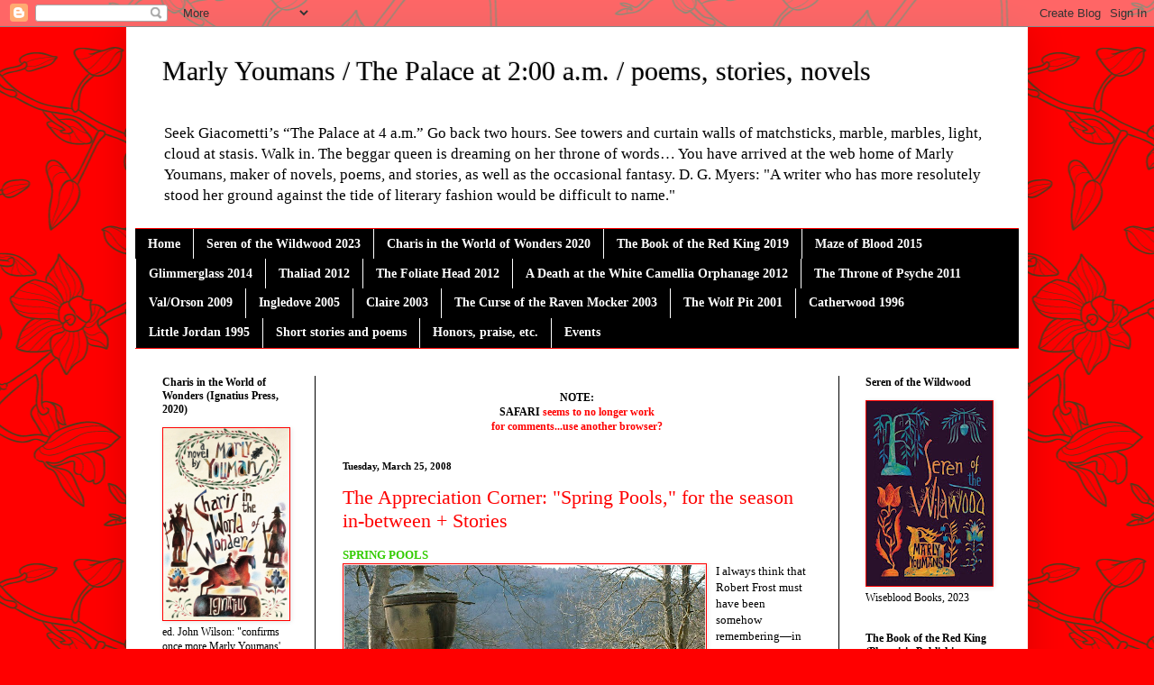

--- FILE ---
content_type: text/html; charset=UTF-8
request_url: https://thepalaceat2.blogspot.com/2008/03/
body_size: 35662
content:
<!DOCTYPE html>
<html class='v2' dir='ltr' lang='en'>
<head>
<link href='https://www.blogger.com/static/v1/widgets/335934321-css_bundle_v2.css' rel='stylesheet' type='text/css'/>
<meta content='width=1100' name='viewport'/>
<meta content='text/html; charset=UTF-8' http-equiv='Content-Type'/>
<meta content='blogger' name='generator'/>
<link href='https://thepalaceat2.blogspot.com/favicon.ico' rel='icon' type='image/x-icon'/>
<link href='https://thepalaceat2.blogspot.com/2008/03/' rel='canonical'/>
<link rel="alternate" type="application/atom+xml" title="Marly Youmans / The Palace at 2:00 a.m. / poems, stories, novels - Atom" href="https://thepalaceat2.blogspot.com/feeds/posts/default" />
<link rel="alternate" type="application/rss+xml" title="Marly Youmans / The Palace at 2:00 a.m. / poems, stories, novels - RSS" href="https://thepalaceat2.blogspot.com/feeds/posts/default?alt=rss" />
<link rel="service.post" type="application/atom+xml" title="Marly Youmans / The Palace at 2:00 a.m. / poems, stories, novels - Atom" href="https://www.blogger.com/feeds/11539948/posts/default" />
<!--Can't find substitution for tag [blog.ieCssRetrofitLinks]-->
<meta content='https://thepalaceat2.blogspot.com/2008/03/' property='og:url'/>
<meta content='Marly Youmans / The Palace at 2:00 a.m. / poems, stories, novels' property='og:title'/>
<meta content='Seek Giacometti’s “The Palace at 4 a.m.”  Go back two hours. See towers and curtain walls of matchsticks, marble, marbles, light, cloud at stasis. Walk in. The beggar queen is dreaming on her throne of words…  You have arrived at the web home of Marly Youmans, maker of novels, poems, and stories, as well as the occasional fantasy.  D. G. Myers:  &quot;A writer who has more resolutely stood her ground against the tide of literary fashion would be difficult to name.&quot;' property='og:description'/>
<title>Marly Youmans / The Palace at 2:00 a.m. / poems, stories, novels: March 2008</title>
<style id='page-skin-1' type='text/css'><!--
/*
-----------------------------------------------
Blogger Template Style
Name:     Simple
Designer: Blogger
URL:      www.blogger.com
----------------------------------------------- */
/* Content
----------------------------------------------- */
body {
font: normal normal 12px Georgia, Utopia, 'Palatino Linotype', Palatino, serif;
color: #000000;
background: #ff0000 url(//themes.googleusercontent.com/image?id=1UFnEr5qCWmP6E2Fj-CwUwdwtJ4QoBcysH7RN0eo0ceToGyOEzraZcUjDOCE0t8j5Dn2e) repeat scroll top center /* Credit: blue_baron (http://www.istockphoto.com/file_closeup.php?id=6174206&platform=blogger) */;
padding: 0 40px 40px 40px;
}
html body .region-inner {
min-width: 0;
max-width: 100%;
width: auto;
}
h2 {
font-size: 22px;
}
a:link {
text-decoration:none;
color: #ff0000;
}
a:visited {
text-decoration:none;
color: #0000e6;
}
a:hover {
text-decoration:underline;
color: #8d99ff;
}
.body-fauxcolumn-outer .fauxcolumn-inner {
background: transparent none repeat scroll top left;
_background-image: none;
}
.body-fauxcolumn-outer .cap-top {
position: absolute;
z-index: 1;
height: 400px;
width: 100%;
}
.body-fauxcolumn-outer .cap-top .cap-left {
width: 100%;
background: transparent none repeat-x scroll top left;
_background-image: none;
}
.content-outer {
-moz-box-shadow: 0 0 40px rgba(0, 0, 0, .15);
-webkit-box-shadow: 0 0 5px rgba(0, 0, 0, .15);
-goog-ms-box-shadow: 0 0 10px #333333;
box-shadow: 0 0 40px rgba(0, 0, 0, .15);
margin-bottom: 1px;
}
.content-inner {
padding: 10px 10px;
}
.content-inner {
background-color: #ffffff;
}
/* Header
----------------------------------------------- */
.header-outer {
background: #ffffff none repeat-x scroll 0 -400px;
_background-image: none;
}
.Header h1 {
font: normal normal 30px Georgia, Utopia, 'Palatino Linotype', Palatino, serif;
color: #000000;
text-shadow: -1px -1px 1px rgba(0, 0, 0, .2);
}
.Header h1 a {
color: #000000;
}
.Header .description {
font-size: 140%;
color: #000000;
}
.header-inner .Header .titlewrapper {
padding: 22px 30px;
}
.header-inner .Header .descriptionwrapper {
padding: 0 30px;
}
/* Tabs
----------------------------------------------- */
.tabs-inner .section:first-child {
border-top: 1px solid #ff0000;
}
.tabs-inner .section:first-child ul {
margin-top: -1px;
border-top: 1px solid #ff0000;
border-left: 0 solid #ff0000;
border-right: 0 solid #ff0000;
}
.tabs-inner .widget ul {
background: #000000 none repeat-x scroll 0 -800px;
_background-image: none;
border-bottom: 1px solid #ff0000;
margin-top: 0;
margin-left: -30px;
margin-right: -30px;
}
.tabs-inner .widget li a {
display: inline-block;
padding: .6em 1em;
font: normal bold 14px Georgia, Utopia, 'Palatino Linotype', Palatino, serif;
color: #ffffff;
border-left: 1px solid #ffffff;
border-right: 0 solid #ff0000;
}
.tabs-inner .widget li:first-child a {
border-left: none;
}
.tabs-inner .widget li.selected a, .tabs-inner .widget li a:hover {
color: #b3bbff;
background-color: #00004d;
text-decoration: none;
}
/* Columns
----------------------------------------------- */
.main-outer {
border-top: 0 solid #000000;
}
.fauxcolumn-left-outer .fauxcolumn-inner {
border-right: 1px solid #000000;
}
.fauxcolumn-right-outer .fauxcolumn-inner {
border-left: 1px solid #000000;
}
/* Headings
----------------------------------------------- */
div.widget > h2,
div.widget h2.title {
margin: 0 0 1em 0;
font: normal bold 12px 'Times New Roman', Times, FreeSerif, serif;
color: #000000;
}
/* Widgets
----------------------------------------------- */
.widget .zippy {
color: #8d99ff;
text-shadow: 2px 2px 1px rgba(0, 0, 0, .1);
}
.widget .popular-posts ul {
list-style: none;
}
/* Posts
----------------------------------------------- */
h2.date-header {
font: normal bold 11px Georgia, Utopia, 'Palatino Linotype', Palatino, serif;
}
.date-header span {
background-color: #ffffff;
color: #000000;
padding: inherit;
letter-spacing: inherit;
margin: inherit;
}
.main-inner {
padding-top: 30px;
padding-bottom: 30px;
}
.main-inner .column-center-inner {
padding: 0 15px;
}
.main-inner .column-center-inner .section {
margin: 0 15px;
}
.post {
margin: 0 0 25px 0;
}
h3.post-title, .comments h4 {
font: normal normal 22px Georgia, Utopia, 'Palatino Linotype', Palatino, serif;
margin: .75em 0 0;
}
.post-body {
font-size: 110%;
line-height: 1.4;
position: relative;
}
.post-body img, .post-body .tr-caption-container, .Profile img, .Image img,
.BlogList .item-thumbnail img {
padding: 0;
background: #ffe6e6;
border: 1px solid #ff0000;
-moz-box-shadow: 1px 1px 5px rgba(0, 0, 0, .1);
-webkit-box-shadow: 1px 1px 5px rgba(0, 0, 0, .1);
box-shadow: 1px 1px 5px rgba(0, 0, 0, .1);
}
.post-body img, .post-body .tr-caption-container {
padding: 1px;
}
.post-body .tr-caption-container {
color: #000000;
}
.post-body .tr-caption-container img {
padding: 0;
background: transparent;
border: none;
-moz-box-shadow: 0 0 0 rgba(0, 0, 0, .1);
-webkit-box-shadow: 0 0 0 rgba(0, 0, 0, .1);
box-shadow: 0 0 0 rgba(0, 0, 0, .1);
}
.post-header {
margin: 0 0 1.5em;
line-height: 1.6;
font-size: 90%;
}
.post-footer {
margin: 20px -2px 0;
padding: 5px 10px;
color: #000000;
background-color: #ffe6e6;
border-bottom: 1px solid #b3bbff;
line-height: 1.6;
font-size: 90%;
}
#comments .comment-author {
padding-top: 1.5em;
border-top: 1px solid #000000;
background-position: 0 1.5em;
}
#comments .comment-author:first-child {
padding-top: 0;
border-top: none;
}
.avatar-image-container {
margin: .2em 0 0;
}
#comments .avatar-image-container img {
border: 1px solid #ff0000;
}
/* Comments
----------------------------------------------- */
.comments .comments-content .icon.blog-author {
background-repeat: no-repeat;
background-image: url([data-uri]);
}
.comments .comments-content .loadmore a {
border-top: 1px solid #8d99ff;
border-bottom: 1px solid #8d99ff;
}
.comments .comment-thread.inline-thread {
background-color: #ffe6e6;
}
.comments .continue {
border-top: 2px solid #8d99ff;
}
/* Accents
---------------------------------------------- */
.section-columns td.columns-cell {
border-left: 1px solid #000000;
}
.blog-pager {
background: transparent none no-repeat scroll top center;
}
.blog-pager-older-link, .home-link,
.blog-pager-newer-link {
background-color: #ffffff;
padding: 5px;
}
.footer-outer {
border-top: 0 dashed #bbbbbb;
}
/* Mobile
----------------------------------------------- */
body.mobile  {
background-size: auto;
}
.mobile .body-fauxcolumn-outer {
background: transparent none repeat scroll top left;
}
.mobile .body-fauxcolumn-outer .cap-top {
background-size: 100% auto;
}
.mobile .content-outer {
-webkit-box-shadow: 0 0 3px rgba(0, 0, 0, .15);
box-shadow: 0 0 3px rgba(0, 0, 0, .15);
}
.mobile .tabs-inner .widget ul {
margin-left: 0;
margin-right: 0;
}
.mobile .post {
margin: 0;
}
.mobile .main-inner .column-center-inner .section {
margin: 0;
}
.mobile .date-header span {
padding: 0.1em 10px;
margin: 0 -10px;
}
.mobile h3.post-title {
margin: 0;
}
.mobile .blog-pager {
background: transparent none no-repeat scroll top center;
}
.mobile .footer-outer {
border-top: none;
}
.mobile .main-inner, .mobile .footer-inner {
background-color: #ffffff;
}
.mobile-index-contents {
color: #000000;
}
.mobile-link-button {
background-color: #ff0000;
}
.mobile-link-button a:link, .mobile-link-button a:visited {
color: #0000e6;
}
.mobile .tabs-inner .section:first-child {
border-top: none;
}
.mobile .tabs-inner .PageList .widget-content {
background-color: #00004d;
color: #b3bbff;
border-top: 1px solid #ff0000;
border-bottom: 1px solid #ff0000;
}
.mobile .tabs-inner .PageList .widget-content .pagelist-arrow {
border-left: 1px solid #ff0000;
}

--></style>
<style id='template-skin-1' type='text/css'><!--
body {
min-width: 1000px;
}
.content-outer, .content-fauxcolumn-outer, .region-inner {
min-width: 1000px;
max-width: 1000px;
_width: 1000px;
}
.main-inner .columns {
padding-left: 200px;
padding-right: 200px;
}
.main-inner .fauxcolumn-center-outer {
left: 200px;
right: 200px;
/* IE6 does not respect left and right together */
_width: expression(this.parentNode.offsetWidth -
parseInt("200px") -
parseInt("200px") + 'px');
}
.main-inner .fauxcolumn-left-outer {
width: 200px;
}
.main-inner .fauxcolumn-right-outer {
width: 200px;
}
.main-inner .column-left-outer {
width: 200px;
right: 100%;
margin-left: -200px;
}
.main-inner .column-right-outer {
width: 200px;
margin-right: -200px;
}
#layout {
min-width: 0;
}
#layout .content-outer {
min-width: 0;
width: 800px;
}
#layout .region-inner {
min-width: 0;
width: auto;
}
body#layout div.add_widget {
padding: 8px;
}
body#layout div.add_widget a {
margin-left: 32px;
}
--></style>
<style>
    body {background-image:url(\/\/themes.googleusercontent.com\/image?id=1UFnEr5qCWmP6E2Fj-CwUwdwtJ4QoBcysH7RN0eo0ceToGyOEzraZcUjDOCE0t8j5Dn2e);}
    
@media (max-width: 200px) { body {background-image:url(\/\/themes.googleusercontent.com\/image?id=1UFnEr5qCWmP6E2Fj-CwUwdwtJ4QoBcysH7RN0eo0ceToGyOEzraZcUjDOCE0t8j5Dn2e&options=w200);}}
@media (max-width: 400px) and (min-width: 201px) { body {background-image:url(\/\/themes.googleusercontent.com\/image?id=1UFnEr5qCWmP6E2Fj-CwUwdwtJ4QoBcysH7RN0eo0ceToGyOEzraZcUjDOCE0t8j5Dn2e&options=w400);}}
@media (max-width: 800px) and (min-width: 401px) { body {background-image:url(\/\/themes.googleusercontent.com\/image?id=1UFnEr5qCWmP6E2Fj-CwUwdwtJ4QoBcysH7RN0eo0ceToGyOEzraZcUjDOCE0t8j5Dn2e&options=w800);}}
@media (max-width: 1200px) and (min-width: 801px) { body {background-image:url(\/\/themes.googleusercontent.com\/image?id=1UFnEr5qCWmP6E2Fj-CwUwdwtJ4QoBcysH7RN0eo0ceToGyOEzraZcUjDOCE0t8j5Dn2e&options=w1200);}}
/* Last tag covers anything over one higher than the previous max-size cap. */
@media (min-width: 1201px) { body {background-image:url(\/\/themes.googleusercontent.com\/image?id=1UFnEr5qCWmP6E2Fj-CwUwdwtJ4QoBcysH7RN0eo0ceToGyOEzraZcUjDOCE0t8j5Dn2e&options=w1600);}}
  </style>
<link href='https://www.blogger.com/dyn-css/authorization.css?targetBlogID=11539948&amp;zx=5bdded50-13ac-47b5-a576-8161d6e7b939' media='none' onload='if(media!=&#39;all&#39;)media=&#39;all&#39;' rel='stylesheet'/><noscript><link href='https://www.blogger.com/dyn-css/authorization.css?targetBlogID=11539948&amp;zx=5bdded50-13ac-47b5-a576-8161d6e7b939' rel='stylesheet'/></noscript>
<meta name='google-adsense-platform-account' content='ca-host-pub-1556223355139109'/>
<meta name='google-adsense-platform-domain' content='blogspot.com'/>

</head>
<body class='loading variant-dark'>
<div class='navbar section' id='navbar' name='Navbar'><div class='widget Navbar' data-version='1' id='Navbar1'><script type="text/javascript">
    function setAttributeOnload(object, attribute, val) {
      if(window.addEventListener) {
        window.addEventListener('load',
          function(){ object[attribute] = val; }, false);
      } else {
        window.attachEvent('onload', function(){ object[attribute] = val; });
      }
    }
  </script>
<div id="navbar-iframe-container"></div>
<script type="text/javascript" src="https://apis.google.com/js/platform.js"></script>
<script type="text/javascript">
      gapi.load("gapi.iframes:gapi.iframes.style.bubble", function() {
        if (gapi.iframes && gapi.iframes.getContext) {
          gapi.iframes.getContext().openChild({
              url: 'https://www.blogger.com/navbar/11539948?origin\x3dhttps://thepalaceat2.blogspot.com',
              where: document.getElementById("navbar-iframe-container"),
              id: "navbar-iframe"
          });
        }
      });
    </script><script type="text/javascript">
(function() {
var script = document.createElement('script');
script.type = 'text/javascript';
script.src = '//pagead2.googlesyndication.com/pagead/js/google_top_exp.js';
var head = document.getElementsByTagName('head')[0];
if (head) {
head.appendChild(script);
}})();
</script>
</div></div>
<div class='body-fauxcolumns'>
<div class='fauxcolumn-outer body-fauxcolumn-outer'>
<div class='cap-top'>
<div class='cap-left'></div>
<div class='cap-right'></div>
</div>
<div class='fauxborder-left'>
<div class='fauxborder-right'></div>
<div class='fauxcolumn-inner'>
</div>
</div>
<div class='cap-bottom'>
<div class='cap-left'></div>
<div class='cap-right'></div>
</div>
</div>
</div>
<div class='content'>
<div class='content-fauxcolumns'>
<div class='fauxcolumn-outer content-fauxcolumn-outer'>
<div class='cap-top'>
<div class='cap-left'></div>
<div class='cap-right'></div>
</div>
<div class='fauxborder-left'>
<div class='fauxborder-right'></div>
<div class='fauxcolumn-inner'>
</div>
</div>
<div class='cap-bottom'>
<div class='cap-left'></div>
<div class='cap-right'></div>
</div>
</div>
</div>
<div class='content-outer'>
<div class='content-cap-top cap-top'>
<div class='cap-left'></div>
<div class='cap-right'></div>
</div>
<div class='fauxborder-left content-fauxborder-left'>
<div class='fauxborder-right content-fauxborder-right'></div>
<div class='content-inner'>
<header>
<div class='header-outer'>
<div class='header-cap-top cap-top'>
<div class='cap-left'></div>
<div class='cap-right'></div>
</div>
<div class='fauxborder-left header-fauxborder-left'>
<div class='fauxborder-right header-fauxborder-right'></div>
<div class='region-inner header-inner'>
<div class='header section' id='header' name='Header'><div class='widget Header' data-version='1' id='Header1'>
<div id='header-inner'>
<div class='titlewrapper'>
<h1 class='title'>
<a href='https://thepalaceat2.blogspot.com/'>
Marly Youmans / The Palace at 2:00 a.m. / poems, stories, novels
</a>
</h1>
</div>
<div class='descriptionwrapper'>
<p class='description'><span>Seek Giacometti&#8217;s &#8220;The Palace at 4 a.m.&#8221;  Go back two hours. See towers and curtain walls of matchsticks, marble, marbles, light, cloud at stasis. Walk in. The beggar queen is dreaming on her throne of words&#8230;  You have arrived at the web home of Marly Youmans, maker of novels, poems, and stories, as well as the occasional fantasy.  D. G. Myers:  "A writer who has more resolutely stood her ground against the tide of literary fashion would be difficult to name."</span></p>
</div>
</div>
</div></div>
</div>
</div>
<div class='header-cap-bottom cap-bottom'>
<div class='cap-left'></div>
<div class='cap-right'></div>
</div>
</div>
</header>
<div class='tabs-outer'>
<div class='tabs-cap-top cap-top'>
<div class='cap-left'></div>
<div class='cap-right'></div>
</div>
<div class='fauxborder-left tabs-fauxborder-left'>
<div class='fauxborder-right tabs-fauxborder-right'></div>
<div class='region-inner tabs-inner'>
<div class='tabs section' id='crosscol' name='Cross-Column'><div class='widget PageList' data-version='1' id='PageList1'>
<h2>Pages</h2>
<div class='widget-content'>
<ul>
<li>
<a href='https://thepalaceat2.blogspot.com/'>Home</a>
</li>
<li>
<a href='https://thepalaceat2.blogspot.com/p/seren-of-wildwood-2022.html'>Seren of the Wildwood 2023</a>
</li>
<li>
<a href='https://thepalaceat2.blogspot.com/p/charis-in-world-of-wonders.html'>Charis in the World of Wonders 2020</a>
</li>
<li>
<a href='https://thepalaceat2.blogspot.com/p/the-book-of-red-king.html'>The Book of the Red King 2019</a>
</li>
<li>
<a href='http://thepalaceat2.blogspot.com/p/maze-of-blood.html'>Maze of Blood 2015</a>
</li>
<li>
<a href='http://thepalaceat2.blogspot.com/p/glimmerglass.html'>Glimmerglass 2014 </a>
</li>
<li>
<a href='http://thepalaceat2.blogspot.com/p/thaliad_7.html'>Thaliad 2012</a>
</li>
<li>
<a href='http://thepalaceat2.blogspot.com/p/the-foliate-head.html'>The Foliate Head 2012</a>
</li>
<li>
<a href='http://thepalaceat2.blogspot.com/p/a-death-at-white-camellia-orphanage.html'>A Death at the White Camellia Orphanage 2012</a>
</li>
<li>
<a href='http://thepalaceat2.blogspot.com/p/throne-of-psyche-mercer-university.html'>The Throne of Psyche 2011</a>
</li>
<li>
<a href='http://thepalaceat2.blogspot.com/p/valorson-2.html'>Val/Orson 2009</a>
</li>
<li>
<a href='http://thepalaceat2.blogspot.com/p/ingledove.html'>Ingledove 2005</a>
</li>
<li>
<a href='http://thepalaceat2.blogspot.com/p/claire.html'>Claire 2003</a>
</li>
<li>
<a href='http://thepalaceat2.blogspot.com/p/raven-mocker.html'>The Curse of the Raven Mocker 2003</a>
</li>
<li>
<a href='http://thepalaceat2.blogspot.com/p/wolf-pit.html'>The Wolf Pit 2001</a>
</li>
<li>
<a href='http://thepalaceat2.blogspot.com/p/catherwood.html'>Catherwood 1996</a>
</li>
<li>
<a href='http://thepalaceat2.blogspot.com/p/little-jordan.html'>Little Jordan 1995</a>
</li>
<li>
<a href='http://thepalaceat2.blogspot.com/p/smalls.html'>Short stories and poems</a>
</li>
<li>
<a href='http://thepalaceat2.blogspot.com/p/marly-youmans.html'>Honors, praise, etc.</a>
</li>
<li>
<a href='https://thepalaceat2.blogspot.com/p/events.html'>Events</a>
</li>
</ul>
<div class='clear'></div>
</div>
</div></div>
<div class='tabs no-items section' id='crosscol-overflow' name='Cross-Column 2'></div>
</div>
</div>
<div class='tabs-cap-bottom cap-bottom'>
<div class='cap-left'></div>
<div class='cap-right'></div>
</div>
</div>
<div class='main-outer'>
<div class='main-cap-top cap-top'>
<div class='cap-left'></div>
<div class='cap-right'></div>
</div>
<div class='fauxborder-left main-fauxborder-left'>
<div class='fauxborder-right main-fauxborder-right'></div>
<div class='region-inner main-inner'>
<div class='columns fauxcolumns'>
<div class='fauxcolumn-outer fauxcolumn-center-outer'>
<div class='cap-top'>
<div class='cap-left'></div>
<div class='cap-right'></div>
</div>
<div class='fauxborder-left'>
<div class='fauxborder-right'></div>
<div class='fauxcolumn-inner'>
</div>
</div>
<div class='cap-bottom'>
<div class='cap-left'></div>
<div class='cap-right'></div>
</div>
</div>
<div class='fauxcolumn-outer fauxcolumn-left-outer'>
<div class='cap-top'>
<div class='cap-left'></div>
<div class='cap-right'></div>
</div>
<div class='fauxborder-left'>
<div class='fauxborder-right'></div>
<div class='fauxcolumn-inner'>
</div>
</div>
<div class='cap-bottom'>
<div class='cap-left'></div>
<div class='cap-right'></div>
</div>
</div>
<div class='fauxcolumn-outer fauxcolumn-right-outer'>
<div class='cap-top'>
<div class='cap-left'></div>
<div class='cap-right'></div>
</div>
<div class='fauxborder-left'>
<div class='fauxborder-right'></div>
<div class='fauxcolumn-inner'>
</div>
</div>
<div class='cap-bottom'>
<div class='cap-left'></div>
<div class='cap-right'></div>
</div>
</div>
<!-- corrects IE6 width calculation -->
<div class='columns-inner'>
<div class='column-center-outer'>
<div class='column-center-inner'>
<div class='main section' id='main' name='Main'><div class='widget Text' data-version='1' id='Text2'>
<div class='widget-content'>
<center><div style="font-style: normal;"><b><span =""  style="color:#3366ff;"><br /></span></b></div><b><span style="font-style: normal;">NOTE</span><span ="">: <br /> </span><span style="font-style: normal;">SAFARI</span><span style="font-style: normal;color:red;"> seems to no longer work<br /> </span></b><div><b><span style="font-style: normal;color:red;">for comments...</span></b><b =""  style="font-size:100%;"><span style="font-style: normal;color:red;">use another browser?</span></b></div>   </center>
</div>
<div class='clear'></div>
</div><div class='widget Blog' data-version='1' id='Blog1'>
<div class='blog-posts hfeed'>

          <div class="date-outer">
        
<h2 class='date-header'><span>Tuesday, March 25, 2008</span></h2>

          <div class="date-posts">
        
<div class='post-outer'>
<div class='post hentry uncustomized-post-template' itemprop='blogPost' itemscope='itemscope' itemtype='http://schema.org/BlogPosting'>
<meta content='https://blogger.googleusercontent.com/img/b/R29vZ2xl/AVvXsEh2ehT3yb5ZjpLtaTzgm8Xcv_fZM7kEGb-WwzDUTmQjcClE7qLzzLdgCALkuonEScXcgJ44uo8nbc0jVFu70GeLOnLUz5NsVRQrplOmIjfywcLV9jcYQFzBslXBPXSv7tJ6Sxyy/s400/snowdrops.jpg' itemprop='image_url'/>
<meta content='11539948' itemprop='blogId'/>
<meta content='5332869587680741374' itemprop='postId'/>
<a name='5332869587680741374'></a>
<h3 class='post-title entry-title' itemprop='name'>
<a href='https://thepalaceat2.blogspot.com/2008/03/appreciation-corner-spring-pools-for.html'>The Appreciation Corner:  "Spring Pools," for the season in-between + Stories</a>
</h3>
<div class='post-header'>
<div class='post-header-line-1'></div>
</div>
<div class='post-body entry-content' id='post-body-5332869587680741374' itemprop='description articleBody'>
<strong><span style="color:#33cc00;">                                                                                                       SPRING POOLS</span></strong><br /><img alt="" border="0" id="BLOGGER_PHOTO_ID_5179837997221877986" src="https://blogger.googleusercontent.com/img/b/R29vZ2xl/AVvXsEh2ehT3yb5ZjpLtaTzgm8Xcv_fZM7kEGb-WwzDUTmQjcClE7qLzzLdgCALkuonEScXcgJ44uo8nbc0jVFu70GeLOnLUz5NsVRQrplOmIjfywcLV9jcYQFzBslXBPXSv7tJ6Sxyy/s400/snowdrops.jpg" style="FLOAT: left; MARGIN: 0px 10px 10px 0px; CURSOR: hand" />I always think that Robert Frost must have been somehow remembering&#8212;in some vague, inchoate way&#8212;Philip Freneau&#8217;s &#8220;The Wild Honey-Suckle&#8221; when he wrote &#8220;Spring Pools.&#8221; The form is very close: Freneau ends a six-line tetrameter stanza with a couplet; Frost begins a six-line pentameter stanza with a couplet. Freneau and Frost turn to weak rhymes, expressive of the shivery frailties of flowers, and both poets rhyme <em>flower</em> with <em>power </em>or <em>powers.</em> Freneau closes &#8220;The Wild Honey-Suckle" with this: From morning suns and evening dews / At first thy little being came: / If nothing once, you nothing lose, / For when you die you are the same; / The space between, is but an hour, / The frail duration of a flower."<br /><br />In both poems, the flower is tied to the brevity of life. Powers are opposed to the flower: in one, autumn and the seeing death of nature; in the other, a more surprising move&#8212;the onrushing sweep of life. There will be more life, but the flowers and pools will be lost in its great pour:<br /><br />SPRING POOLS<br /><br />These pools that, though in forests, still reflect<br />The total sky almost without defect,<br />And like the flowers beside them, chill and shiver,<br />Will like the flowers beside them soon be gone,<br />And yet not out by any brook or river,<br />But up by roots to bring dark foliage on.<br /><br />The trees that have it in their pent-up buds<br />To darken nature and be summer woods--<br />Let them think twice before they use their powers<br />To blot out and drink up and sweep away<br />These flowery waters and these watery flowers<br />From snow that melted only yesterday.<br /><br />The pools and flowers belong to that tenuous time when the Snow Queen&#8217;s grip on the land has loosened and the first brave flowers bloom. The simplicity&#8212;the tendency toward monosyllables, the parallelism (&#8220;And like the flowers beside them&#8221;/&#8220;Will like the flowers beside them&#8221;, &#8220;To darken&#8221;/&#8220;To blot&#8221;) the almost &#8220;total&#8221; lack of flowery ornament&#8212;save for the very appropriate use of antimetabole to describe a mirrored scene: &#8220;These flowery waters and these watery flowers.&#8221; The use of the <em>antimetabole</em>, the repetition of words in transposed order, means that all ends &#8220;in balance,&#8221; though it is a balance that will soon be gone. The last line reinforces that balance by returning to a regular metrical line.<br /><br />This is no allegory, and yet we sense our parallels to these small shining pools and tiny flowers and are capable are feeling grief for their passage in a reading of the poem. The unthinking trees whose branches lend &#8220;defect&#8221; to the reflected sky loom above in dark patterns, their pent-up life about to break from the bough. Their powers will make a fantastic Black Forest of the land; they will annihilate and suck away the delicate life of pool and blossom. The force is over-bearing; they do not merely &#8220;blot out&#8221; but &#8220;blot out and drink up and sweep away.&#8221; Any one of these would do, but the heaping up stresses the utter blank and dark to come.<br /><br />Instead of joining with the greater life of streams, the pools will be strained through roots and not transformed into darkness but lost there. The snows that melted yesterday have assisted the rule of winter, and the forest likewise is a great power. Flower and pool are but ephemeral: &#8220;frail duration.&#8221; Already ruffled by chill breezes, they will yield to the dark forces of death and destruction, their own lives taken that there might be more life.<br /><br />"Spring Pools" came to mind last week. During a sunny day, the snow melted from the two flower beds next to the warm southern wall of the house. Underneath proved to be many yellow flowers, tightly closed, of aconite. Then it rained and mist rose up from the heaped banks of snow, and melting snow and rain puddled in the flower beds. And then I thought of Robert Frost&#8217;s &#8220;flowery waters&#8221; and &#8220;watery flowers.&#8221;<br /><br /><em>Addendum, March 26, 2:00 a.m.: Without thinking, I posted something about Frost yesterday--and here today it is his birthday. </em><br /><br /><span style="color:#009900;"><strong>***</strong></span><br /><br /><strong><span style="color:#33cc00;">UPDATE ON STORIES</span></strong><br /><br />Last night I sent off some stories, and this morning I woke up to find them accepted. I always find that sort of thing pleasing. Enthusiam is always dear. New forthcoming stories: "The Red King's Sleep" (continuing the Carroll motif of the last post) and "The Horse Angel" in <em>Postcripts </em>(U.K.) The "Sleep" takes that old chestnut "then I woke up and it was all a dream" and turns it inside-out and sideways. "The Horse Angel" began with an elderly neighbor here in Cooperstown, and I make use of her character, her house and handed-down possessions, and her marriage of 63 contented years. There are a lot of stories in the pipeline labeled <em>forthcoming, </em>and that is good because I have been devoting myself to poetry lately. Another forthcoming story (from the same editor as the two last, so I just found out about this one as well) is "Static," scheduled to come out this year in <em>Extraordinary Engines: The Definitive Steampunk Anthology</em>, ed. Nick Gevers<em> </em>(U.K./U.S.: Solaris Books).<em> </em>Never had my innocent little mind turned to the thought of writing a steampunk story, but I had a splendid romp in the writing. Lots of steam as well as peculiar characters, an imprisoned young woman, perilous lightning, and some enlivening combustion.<br /><br /><strong><span style="color:#009900;">MEMES</span></strong><br /><br /><p>I know. Haven't done them. Will do, honest. At least one or two. Soon.<br /><br /><span style="color:#009900;"><strong>Photograph credit:</strong></span> The "spring shot of Llantisilio churchyard with snowdrops" is courtesy of <a href="http://www.sxc.hu/">www.sxc.hu/</a> and "Plutarch" or Sandi Baker of "Chester, Cheshire, U. K." It's not in the woods, and it has no spring pools. But it has spring flowers and bare branches and more than a hint of time's passage.</p>
<div style='clear: both;'></div>
</div>
<div class='post-footer'>
<div class='post-footer-line post-footer-line-1'>
<span class='post-author vcard'>
Posted by
<span class='fn' itemprop='author' itemscope='itemscope' itemtype='http://schema.org/Person'>
<meta content='https://www.blogger.com/profile/02377938366750387442' itemprop='url'/>
<a class='g-profile' href='https://www.blogger.com/profile/02377938366750387442' rel='author' title='author profile'>
<span itemprop='name'>Marly Youmans</span>
</a>
</span>
</span>
<span class='post-timestamp'>
at
<meta content='https://thepalaceat2.blogspot.com/2008/03/appreciation-corner-spring-pools-for.html' itemprop='url'/>
<a class='timestamp-link' href='https://thepalaceat2.blogspot.com/2008/03/appreciation-corner-spring-pools-for.html' rel='bookmark' title='permanent link'><abbr class='published' itemprop='datePublished' title='2008-03-25T14:12:00-04:00'>2:12 PM</abbr></a>
</span>
<span class='post-comment-link'>
<a class='comment-link' href='https://thepalaceat2.blogspot.com/2008/03/appreciation-corner-spring-pools-for.html#comment-form' onclick=''>
18 comments:
  </a>
</span>
<span class='post-icons'>
<span class='item-action'>
<a href='https://www.blogger.com/email-post/11539948/5332869587680741374' title='Email Post'>
<img alt='' class='icon-action' height='13' src='https://resources.blogblog.com/img/icon18_email.gif' width='18'/>
</a>
</span>
<span class='item-control blog-admin pid-141617886'>
<a href='https://www.blogger.com/post-edit.g?blogID=11539948&postID=5332869587680741374&from=pencil' title='Edit Post'>
<img alt='' class='icon-action' height='18' src='https://resources.blogblog.com/img/icon18_edit_allbkg.gif' width='18'/>
</a>
</span>
</span>
<div class='post-share-buttons goog-inline-block'>
<a class='goog-inline-block share-button sb-email' href='https://www.blogger.com/share-post.g?blogID=11539948&postID=5332869587680741374&target=email' target='_blank' title='Email This'><span class='share-button-link-text'>Email This</span></a><a class='goog-inline-block share-button sb-blog' href='https://www.blogger.com/share-post.g?blogID=11539948&postID=5332869587680741374&target=blog' onclick='window.open(this.href, "_blank", "height=270,width=475"); return false;' target='_blank' title='BlogThis!'><span class='share-button-link-text'>BlogThis!</span></a><a class='goog-inline-block share-button sb-twitter' href='https://www.blogger.com/share-post.g?blogID=11539948&postID=5332869587680741374&target=twitter' target='_blank' title='Share to X'><span class='share-button-link-text'>Share to X</span></a><a class='goog-inline-block share-button sb-facebook' href='https://www.blogger.com/share-post.g?blogID=11539948&postID=5332869587680741374&target=facebook' onclick='window.open(this.href, "_blank", "height=430,width=640"); return false;' target='_blank' title='Share to Facebook'><span class='share-button-link-text'>Share to Facebook</span></a><a class='goog-inline-block share-button sb-pinterest' href='https://www.blogger.com/share-post.g?blogID=11539948&postID=5332869587680741374&target=pinterest' target='_blank' title='Share to Pinterest'><span class='share-button-link-text'>Share to Pinterest</span></a>
</div>
</div>
<div class='post-footer-line post-footer-line-2'>
<span class='post-labels'>
Labels:
<a href='https://thepalaceat2.blogspot.com/search/label/%22Spring%20Pools%22' rel='tag'>&quot;Spring Pools&quot;</a>,
<a href='https://thepalaceat2.blogspot.com/search/label/Extraordinary%20Engines' rel='tag'>Extraordinary Engines</a>,
<a href='https://thepalaceat2.blogspot.com/search/label/Frost' rel='tag'>Frost</a>,
<a href='https://thepalaceat2.blogspot.com/search/label/Nick%20Gevers' rel='tag'>Nick Gevers</a>,
<a href='https://thepalaceat2.blogspot.com/search/label/Philip%20Freneau' rel='tag'>Philip Freneau</a>,
<a href='https://thepalaceat2.blogspot.com/search/label/Postscripts' rel='tag'>Postscripts</a>,
<a href='https://thepalaceat2.blogspot.com/search/label/The%20Horse%20Angel' rel='tag'>The Horse Angel</a>,
<a href='https://thepalaceat2.blogspot.com/search/label/The%20Red%20King%27s%20Sleep' rel='tag'>The Red King&#39;s Sleep</a>
</span>
</div>
<div class='post-footer-line post-footer-line-3'>
<span class='post-location'>
</span>
</div>
</div>
</div>
</div>

          </div></div>
        

          <div class="date-outer">
        
<h2 class='date-header'><span>Wednesday, March 19, 2008</span></h2>

          <div class="date-posts">
        
<div class='post-outer'>
<div class='post hentry uncustomized-post-template' itemprop='blogPost' itemscope='itemscope' itemtype='http://schema.org/BlogPosting'>
<meta content='https://blogger.googleusercontent.com/img/b/R29vZ2xl/AVvXsEgij_04wOWWiE6_8M3vW4G1gXsMRcfSc44GAM0shSN3ifg2zD71FueQYxDLICF3NAGhpBnjKFX9cL55IHoscK6MhyphenhyphenJ6Z2V2k0WY3S042hLMFagCo3V5lcA4xk-gm6khMbjB7d9D/s400/Alice_Tahra.jpg' itemprop='image_url'/>
<meta content='11539948' itemprop='blogId'/>
<meta content='8005132028599100681' itemprop='postId'/>
<a name='8005132028599100681'></a>
<h3 class='post-title entry-title' itemprop='name'>
<a href='https://thepalaceat2.blogspot.com/2008/03/as-it-is-busy-week-in-snowdrifts-of.html'>Falling toward Easter</a>
</h3>
<div class='post-header'>
<div class='post-header-line-1'></div>
</div>
<div class='post-body entry-content' id='post-body-8005132028599100681' itemprop='description articleBody'>
<a href="https://blogger.googleusercontent.com/img/b/R29vZ2xl/AVvXsEgij_04wOWWiE6_8M3vW4G1gXsMRcfSc44GAM0shSN3ifg2zD71FueQYxDLICF3NAGhpBnjKFX9cL55IHoscK6MhyphenhyphenJ6Z2V2k0WY3S042hLMFagCo3V5lcA4xk-gm6khMbjB7d9D/s1600-h/Alice_Tahra.jpg"><img alt="" border="0" id="BLOGGER_PHOTO_ID_5179114719753535842" src="https://blogger.googleusercontent.com/img/b/R29vZ2xl/AVvXsEgij_04wOWWiE6_8M3vW4G1gXsMRcfSc44GAM0shSN3ifg2zD71FueQYxDLICF3NAGhpBnjKFX9cL55IHoscK6MhyphenhyphenJ6Z2V2k0WY3S042hLMFagCo3V5lcA4xk-gm6khMbjB7d9D/s400/Alice_Tahra.jpg" style="FLOAT: left; MARGIN: 0px 10px 10px 0px; CURSOR: hand" /></a><strong><span style="color:#330099;">CARROLL AT EASTER</span></strong><br /><br />As it is a busy week in the snowdrifts of upstate New York, I shall just wish friends and passers-by a happy and blessed Easter-to-be.<br /><br />And if you are in need of some writing advice while I am out-of-the-palace, please take this: "'Begin at the beginning,' the King said, very gravely, 'and go on till you come to the end: then stop.'"<br /><br />That is, of course, from the immortal nib of a pen held by Lewis Carroll or Charles Lutwidge Dodgson, the kaleidoscopic, the myriad-talented, and the Reverend. Ah, to be born under the tilted grin of a Cheshire moon, caught in the branches of the Daresbury parsonage tree!<br /><br />I am glad of his tenderness for little girls because he gave me a gift at an early age that has served me all my life and given me much joy.<br /><br />***<br /><br /><span style="color:#330099;"><strong>HOMOMONOJOT</strong></span><br /><br />Here's an on-line poem of mine that just popped up today: "<a href="http://www.roundtablereview.co.uk/roundtable/article.php?Code=228">Homomonojot</a>" at <em>The Round Table Review </em>(U. K.) If you're wondering where the name came from, it is a portmanteau word (thank you again, Lewis Carroll) that puts together bits of "homonym" + "monometer" + "jot." Does that sound a little smart-alecky?  Blame it on the one-stress lines. Thanks to Jon Stone for suggesting that I submit to The Great Monometer Challenge.<br /><br />***<br /><br /><strong><span style="color:#330099;">ILLUSTRATION CREDIT</span></strong><br /><br />The contemporary Alice falling into a marvelous rabbit hole can be found on <a href="http://tahra.deviantart.com/">DeviantArt</a>; it is by "Tahra" or Kyoung Hwan Kim of South Korea. Some rights reserved. This work is licensed under a <a href="http://creativecommons.org/licenses/by-nc-nd/3.0/" rel="license" target="_blank">Creative Commons Attribution-Noncommercial-No Derivative Works 3.0 License</a>.
<div style='clear: both;'></div>
</div>
<div class='post-footer'>
<div class='post-footer-line post-footer-line-1'>
<span class='post-author vcard'>
Posted by
<span class='fn' itemprop='author' itemscope='itemscope' itemtype='http://schema.org/Person'>
<meta content='https://www.blogger.com/profile/02377938366750387442' itemprop='url'/>
<a class='g-profile' href='https://www.blogger.com/profile/02377938366750387442' rel='author' title='author profile'>
<span itemprop='name'>Marly Youmans</span>
</a>
</span>
</span>
<span class='post-timestamp'>
at
<meta content='https://thepalaceat2.blogspot.com/2008/03/as-it-is-busy-week-in-snowdrifts-of.html' itemprop='url'/>
<a class='timestamp-link' href='https://thepalaceat2.blogspot.com/2008/03/as-it-is-busy-week-in-snowdrifts-of.html' rel='bookmark' title='permanent link'><abbr class='published' itemprop='datePublished' title='2008-03-19T04:00:00-04:00'>4:00 AM</abbr></a>
</span>
<span class='post-comment-link'>
<a class='comment-link' href='https://thepalaceat2.blogspot.com/2008/03/as-it-is-busy-week-in-snowdrifts-of.html#comment-form' onclick=''>
13 comments:
  </a>
</span>
<span class='post-icons'>
<span class='item-action'>
<a href='https://www.blogger.com/email-post/11539948/8005132028599100681' title='Email Post'>
<img alt='' class='icon-action' height='13' src='https://resources.blogblog.com/img/icon18_email.gif' width='18'/>
</a>
</span>
<span class='item-control blog-admin pid-141617886'>
<a href='https://www.blogger.com/post-edit.g?blogID=11539948&postID=8005132028599100681&from=pencil' title='Edit Post'>
<img alt='' class='icon-action' height='18' src='https://resources.blogblog.com/img/icon18_edit_allbkg.gif' width='18'/>
</a>
</span>
</span>
<div class='post-share-buttons goog-inline-block'>
<a class='goog-inline-block share-button sb-email' href='https://www.blogger.com/share-post.g?blogID=11539948&postID=8005132028599100681&target=email' target='_blank' title='Email This'><span class='share-button-link-text'>Email This</span></a><a class='goog-inline-block share-button sb-blog' href='https://www.blogger.com/share-post.g?blogID=11539948&postID=8005132028599100681&target=blog' onclick='window.open(this.href, "_blank", "height=270,width=475"); return false;' target='_blank' title='BlogThis!'><span class='share-button-link-text'>BlogThis!</span></a><a class='goog-inline-block share-button sb-twitter' href='https://www.blogger.com/share-post.g?blogID=11539948&postID=8005132028599100681&target=twitter' target='_blank' title='Share to X'><span class='share-button-link-text'>Share to X</span></a><a class='goog-inline-block share-button sb-facebook' href='https://www.blogger.com/share-post.g?blogID=11539948&postID=8005132028599100681&target=facebook' onclick='window.open(this.href, "_blank", "height=430,width=640"); return false;' target='_blank' title='Share to Facebook'><span class='share-button-link-text'>Share to Facebook</span></a><a class='goog-inline-block share-button sb-pinterest' href='https://www.blogger.com/share-post.g?blogID=11539948&postID=8005132028599100681&target=pinterest' target='_blank' title='Share to Pinterest'><span class='share-button-link-text'>Share to Pinterest</span></a>
</div>
</div>
<div class='post-footer-line post-footer-line-2'>
<span class='post-labels'>
Labels:
<a href='https://thepalaceat2.blogspot.com/search/label/Easter' rel='tag'>Easter</a>,
<a href='https://thepalaceat2.blogspot.com/search/label/Kyoung%20Hwan%20Kim' rel='tag'>Kyoung Hwan Kim</a>,
<a href='https://thepalaceat2.blogspot.com/search/label/Lewis%20Carroll' rel='tag'>Lewis Carroll</a>,
<a href='https://thepalaceat2.blogspot.com/search/label/poetry' rel='tag'>poetry</a>
</span>
</div>
<div class='post-footer-line post-footer-line-3'>
<span class='post-location'>
</span>
</div>
</div>
</div>
</div>

          </div></div>
        

          <div class="date-outer">
        
<h2 class='date-header'><span>Thursday, March 13, 2008</span></h2>

          <div class="date-posts">
        
<div class='post-outer'>
<div class='post hentry uncustomized-post-template' itemprop='blogPost' itemscope='itemscope' itemtype='http://schema.org/BlogPosting'>
<meta content='https://blogger.googleusercontent.com/img/b/R29vZ2xl/AVvXsEhTNfpd8nttg05IkvAQphjwJoak-8CSbsS9DZ9Z1uTzIRt-LraxeGBpWlSX4UgiXvvfFXxkcwf1xfMja6MvmqjK8jk8e3H3HXc3cAGzdwuYM_n-Xd1X4W71N00_ufTaA1T9nFBw/s400/apple.jpg' itemprop='image_url'/>
<meta content='11539948' itemprop='blogId'/>
<meta content='6194718172127928267' itemprop='postId'/>
<a name='6194718172127928267'></a>
<h3 class='post-title entry-title' itemprop='name'>
<a href='https://thepalaceat2.blogspot.com/2008/03/youmans-spitzer-connection.html'>The Youmans - Spitzer connection</a>
</h3>
<div class='post-header'>
<div class='post-header-line-1'></div>
</div>
<div class='post-body entry-content' id='post-body-6194718172127928267' itemprop='description articleBody'>
<a href="https://blogger.googleusercontent.com/img/b/R29vZ2xl/AVvXsEhTNfpd8nttg05IkvAQphjwJoak-8CSbsS9DZ9Z1uTzIRt-LraxeGBpWlSX4UgiXvvfFXxkcwf1xfMja6MvmqjK8jk8e3H3HXc3cAGzdwuYM_n-Xd1X4W71N00_ufTaA1T9nFBw/s1600-h/apple.jpg"><img alt="" border="0" id="BLOGGER_PHOTO_ID_5177225840381395250" src="https://blogger.googleusercontent.com/img/b/R29vZ2xl/AVvXsEhTNfpd8nttg05IkvAQphjwJoak-8CSbsS9DZ9Z1uTzIRt-LraxeGBpWlSX4UgiXvvfFXxkcwf1xfMja6MvmqjK8jk8e3H3HXc3cAGzdwuYM_n-Xd1X4W71N00_ufTaA1T9nFBw/s400/apple.jpg" style="FLOAT: left; MARGIN: 0px 10px 10px 0px; CURSOR: hand" /></a>Poet <a href="http://en.wikipedia.org/wiki/William_Harmon">William Harmon</a> gets the grandest kind of a prize for being the very first person to drop me a note about my young music-minded cousin who has just hit the big time under her professional name of "Kristen": "In 2006, Ms. Dupré changed her legal name, according to records in Monmouth County Superior Court, from Ashley R. Youmans to Ashley Rae Maika DiPietro, taking her stepfather&#8217;s surname since she regarded him as 'the only father I have known.' But in . . . interview, she referred to herself as Ashley Alexandra Dupré, which is how she is known on MySpace" (<a href="http://www.nytimes.com/2008/03/13/nyregion/12cnd-kristen.html?ei=5065&amp;en=a067e1fb92d57abb&amp;ex=1206072000&amp;partner=MYWAY&amp;pagewanted=print">The New York Times</a> March 13, 2008). The just and jolly reward for dropping me a line on this important political matter of forbidden fruit will be an immediate name change from "William Harmon" to "Billy Rae Taylor D'Anunnzio," with alternate monikers of "Jonesie" and "Brandyn."<br /><div></div><br /><div>Billy Rae has expressed the thought that life is a lot more lively in New York than back home in the Carolinas. The North Carolina governor is downright boring "except for 30 mins. a year when he drives around a NASCAR track." Perhaps we can fax him Eliot Spitzer, who is terribly available this morning. Client-9. Kristin. Let's hope they can stand the excitement of their lives. Maybe even hope for a smidge of redemption and a scrap of good sense. As a dyed-in-the-cotton Southerner raised to be riddled with guilt, I have a hard time smacking anybody. Besides, Randall Jarrell told us all, "You know what I was, / You see what I am: change me, change me!" (<a href="http://www.poets.org/viewmedia.php/prmMID/15310">&#8220;The Woman at the Washington Zoo.&#8221;</a>) Of course, the context was a bit different. </div><div><br /> </div><div>Is "Kristin" of "Kristin and Client-9" related to me? I suppose so, since it's said that people in the U. S. who bear the name of Yeoman(s) or Youman(s) are all descended from four brothers who sailed to New York before the Revolution. Three (including my direct ancestor) skedaddled to Georgia, but one dug in where he landed. Evidently his branch was doing very well in the nineteenth century, but perhaps some of them have come on hard times since. By the Depression, most of mine had had their skinny Georgia butts vigorously kicked by history.</div><br /><div>My husband, having read the <em>Times </em>and <em>The Drudge Report </em>over breakfast, suggested that I tart up a good nom de plume. I'm working on it, now that I've finished laboring over Billy Rae's reward. And Mike reminded me about all the mightly hordes of people who will be googling the young was-Youmans and discovering their passion for poetry and novels . . . </div><br /><div>Now ain't that a thought? </div><div> </div><div>***</div><div> </div><div></div><div>Photograph credit: I've wrested this piece of forbidden fruit from the pictorial tree by permission of <a href="http://www.sxc.hu/">http://www.sxc.hu/</a> and J. G. or "LittleMan" of Belgium. Seems as though we all have at least two names today . . .</div>
<div style='clear: both;'></div>
</div>
<div class='post-footer'>
<div class='post-footer-line post-footer-line-1'>
<span class='post-author vcard'>
Posted by
<span class='fn' itemprop='author' itemscope='itemscope' itemtype='http://schema.org/Person'>
<meta content='https://www.blogger.com/profile/02377938366750387442' itemprop='url'/>
<a class='g-profile' href='https://www.blogger.com/profile/02377938366750387442' rel='author' title='author profile'>
<span itemprop='name'>Marly Youmans</span>
</a>
</span>
</span>
<span class='post-timestamp'>
at
<meta content='https://thepalaceat2.blogspot.com/2008/03/youmans-spitzer-connection.html' itemprop='url'/>
<a class='timestamp-link' href='https://thepalaceat2.blogspot.com/2008/03/youmans-spitzer-connection.html' rel='bookmark' title='permanent link'><abbr class='published' itemprop='datePublished' title='2008-03-13T12:30:00-04:00'>12:30 PM</abbr></a>
</span>
<span class='post-comment-link'>
<a class='comment-link' href='https://thepalaceat2.blogspot.com/2008/03/youmans-spitzer-connection.html#comment-form' onclick=''>
21 comments:
  </a>
</span>
<span class='post-icons'>
<span class='item-action'>
<a href='https://www.blogger.com/email-post/11539948/6194718172127928267' title='Email Post'>
<img alt='' class='icon-action' height='13' src='https://resources.blogblog.com/img/icon18_email.gif' width='18'/>
</a>
</span>
<span class='item-control blog-admin pid-141617886'>
<a href='https://www.blogger.com/post-edit.g?blogID=11539948&postID=6194718172127928267&from=pencil' title='Edit Post'>
<img alt='' class='icon-action' height='18' src='https://resources.blogblog.com/img/icon18_edit_allbkg.gif' width='18'/>
</a>
</span>
</span>
<div class='post-share-buttons goog-inline-block'>
<a class='goog-inline-block share-button sb-email' href='https://www.blogger.com/share-post.g?blogID=11539948&postID=6194718172127928267&target=email' target='_blank' title='Email This'><span class='share-button-link-text'>Email This</span></a><a class='goog-inline-block share-button sb-blog' href='https://www.blogger.com/share-post.g?blogID=11539948&postID=6194718172127928267&target=blog' onclick='window.open(this.href, "_blank", "height=270,width=475"); return false;' target='_blank' title='BlogThis!'><span class='share-button-link-text'>BlogThis!</span></a><a class='goog-inline-block share-button sb-twitter' href='https://www.blogger.com/share-post.g?blogID=11539948&postID=6194718172127928267&target=twitter' target='_blank' title='Share to X'><span class='share-button-link-text'>Share to X</span></a><a class='goog-inline-block share-button sb-facebook' href='https://www.blogger.com/share-post.g?blogID=11539948&postID=6194718172127928267&target=facebook' onclick='window.open(this.href, "_blank", "height=430,width=640"); return false;' target='_blank' title='Share to Facebook'><span class='share-button-link-text'>Share to Facebook</span></a><a class='goog-inline-block share-button sb-pinterest' href='https://www.blogger.com/share-post.g?blogID=11539948&postID=6194718172127928267&target=pinterest' target='_blank' title='Share to Pinterest'><span class='share-button-link-text'>Share to Pinterest</span></a>
</div>
</div>
<div class='post-footer-line post-footer-line-2'>
<span class='post-labels'>
Labels:
<a href='https://thepalaceat2.blogspot.com/search/label/Ashley%20Youmans' rel='tag'>Ashley Youmans</a>,
<a href='https://thepalaceat2.blogspot.com/search/label/Spitzer' rel='tag'>Spitzer</a>,
<a href='https://thepalaceat2.blogspot.com/search/label/William%20Harmon' rel='tag'>William Harmon</a>
</span>
</div>
<div class='post-footer-line post-footer-line-3'>
<span class='post-location'>
</span>
</div>
</div>
</div>
</div>

          </div></div>
        

          <div class="date-outer">
        
<h2 class='date-header'><span>Monday, March 10, 2008</span></h2>

          <div class="date-posts">
        
<div class='post-outer'>
<div class='post hentry uncustomized-post-template' itemprop='blogPost' itemscope='itemscope' itemtype='http://schema.org/BlogPosting'>
<meta content='https://blogger.googleusercontent.com/img/b/R29vZ2xl/AVvXsEjmc4tjv8CrDT1VgEcnv7rJToURlvnpNUCp1KbxlAO08AKFMZozS6EQp05Jitnl2-Ss5cmgiOL3t1hTKnafStoKJbnbF0WmIfXRRiJQU0LadVdn8Vl_bFHhz8G3SVU3bUt_orn1/s400/Darconville.jpg' itemprop='image_url'/>
<meta content='11539948' itemprop='blogId'/>
<meta content='5981248288477417078' itemprop='postId'/>
<a name='5981248288477417078'></a>
<h3 class='post-title entry-title' itemprop='name'>
<a href='https://thepalaceat2.blogspot.com/2008/03/darconvilles-cat-ugga-bugga-etc.html'>Darconville's Cat, Ugga-Bugga, etc.</a>
</h3>
<div class='post-header'>
<div class='post-header-line-1'></div>
</div>
<div class='post-body entry-content' id='post-body-5981248288477417078' itemprop='description articleBody'>
<a href="https://blogger.googleusercontent.com/img/b/R29vZ2xl/AVvXsEjmc4tjv8CrDT1VgEcnv7rJToURlvnpNUCp1KbxlAO08AKFMZozS6EQp05Jitnl2-Ss5cmgiOL3t1hTKnafStoKJbnbF0WmIfXRRiJQU0LadVdn8Vl_bFHhz8G3SVU3bUt_orn1/s1600-h/Darconville.jpg"><img alt="" border="0" id="BLOGGER_PHOTO_ID_5175950432662978850" src="https://blogger.googleusercontent.com/img/b/R29vZ2xl/AVvXsEjmc4tjv8CrDT1VgEcnv7rJToURlvnpNUCp1KbxlAO08AKFMZozS6EQp05Jitnl2-Ss5cmgiOL3t1hTKnafStoKJbnbF0WmIfXRRiJQU0LadVdn8Vl_bFHhz8G3SVU3bUt_orn1/s400/Darconville.jpg" style="FLOAT: left; MARGIN: 0px 10px 10px 0px; CURSOR: hand" /></a><strong>What bookish bloggers say when they have nothing to say</strong><br /><div>I am going to tell you what I am reading, as I do from time to time when I refuse to write a proper blog post (whatever that might be) because I do not feel like writing a proper blog post. So now I will undertake to write an improper blog post, born like a slatternly, slovenly Venus from a sea of laziness.</div><br /><div><strong></strong></div><br /><div><strong>What I'm rereading or reading on this very day</strong></div><br /><div>Alexander Theroux, <em>Darconville's Cat</em></div><br /><div>W. B. Yeats, <em>The Poems of W. B. Yeats </em>(Feeling queasy? Want a bit of basalt in a world that's boggy and squelchy underfoot? Remember that I will be reading Yeats.)</div><br /><div><em>Romans 8</em></div><br /><div>Wislawa Symborska, <em>Poems New and Collected</em></div><br /><div>Paul Celan, <em>Speech-Grille and Selected Poems, </em>trans. Joachim Neugroschel</div><br /><div>Archibald MacLeish, <em>Collected Poems 1917-1952</em></div><br /><div><strong>What I wrote today</strong></div><br /><div>I wrote a poem having to do with Celan (yes, that sounds evasive--my rule is "don't talk about new things!") in the wee hours of the morning and fiddled with it again in the afternoon. I didn't mean to; the thing just seeped in, all those Celanese stones and the man himself, his terrible losses and death.</div><br /><div><strong>Rereading</strong></div><br /><div>While I may have been a rather different person when I last read <em>Darconville's Cat, </em>I am pleased to announce that <em>Darconville's Cat </em>is the same book that it was before. This is a valuable piece of news and not always what comes of rereading a book. I have read many a book that turned out to be another book entirely on rereading. <em>Darconville's Cat </em>appears to be a book that can be relied upon--in contra-indication to those mutable books that refuse to be the same thing twice. </div><div><span style="color:#ffffff;">*</span></div><div></div><div></div><div><em>Later the same day: What I meant by the above is that they are still "good books" twice. As happens with a lazy post, I now have to add an explanation. Here it is:</em></div><div><em><span style="color:#ffffff;">*</span></em></div><div></div><div></div><div><strong>More on rereading; or, what comes of a lazy post; or, a note to Lucy</strong></div><div><strong><span style="color:#ffffff;">*</span></strong></div><div>All books are different when reread. That's obvious. But some books shouldn't be tried again--one could only read them at a certain age, it seems. As Heraclitus keeps on saying, even after all these years, "You cannot step into the same river twice, for fresh waters are ever flowing in upon you."<br /><br />It's sad when you try to greet an old-friend book and find it is a stranger with little to interest or hold the attention. What I like is meeting a beloved book once more and finding that it still has something to say--often something very different from what it said before.</div><div><br /><strong>Overheard in Cooperstown, also this very day</strong></div><br /><div>On the general decline in vocabulary: "In another generation, people will just be saying 'Ugga-Bugga, Ugga-Bugga.'"</div><br /><div><strong>Suggestion for reversing tendencies toward Ugga-Buggadom</strong></div><br /><div>You know those horrid let-everybody-read-the-same-dratted-book programs? (Of course, if everybody was assigned one of my books, I'd have to change my mind about the "horrid" part.) Let's make everybody read <em>Darconville's Cat. </em>In that way, Alexander Theroux can take a long sabbatical from the Augean Stables of teaching because he will be so Lydian-Croesus rich from everybody on the planet reading <em>Darconville's Cat. </em>I suspect that the mass reading of <em>Darconville's Cat</em> will cause an important shift in human history and increase the sale of dictionaries. Have I mentioned the title often enough? That's <em>Darconville's Cat. </em>You might read it. Theroux has a new novel as well: <em>Laura Warholic. </em>I'll have to get around to that later.</div>
<div style='clear: both;'></div>
</div>
<div class='post-footer'>
<div class='post-footer-line post-footer-line-1'>
<span class='post-author vcard'>
Posted by
<span class='fn' itemprop='author' itemscope='itemscope' itemtype='http://schema.org/Person'>
<meta content='https://www.blogger.com/profile/02377938366750387442' itemprop='url'/>
<a class='g-profile' href='https://www.blogger.com/profile/02377938366750387442' rel='author' title='author profile'>
<span itemprop='name'>Marly Youmans</span>
</a>
</span>
</span>
<span class='post-timestamp'>
at
<meta content='https://thepalaceat2.blogspot.com/2008/03/darconvilles-cat-ugga-bugga-etc.html' itemprop='url'/>
<a class='timestamp-link' href='https://thepalaceat2.blogspot.com/2008/03/darconvilles-cat-ugga-bugga-etc.html' rel='bookmark' title='permanent link'><abbr class='published' itemprop='datePublished' title='2008-03-10T04:00:00-04:00'>4:00 AM</abbr></a>
</span>
<span class='post-comment-link'>
<a class='comment-link' href='https://thepalaceat2.blogspot.com/2008/03/darconvilles-cat-ugga-bugga-etc.html#comment-form' onclick=''>
16 comments:
  </a>
</span>
<span class='post-icons'>
<span class='item-action'>
<a href='https://www.blogger.com/email-post/11539948/5981248288477417078' title='Email Post'>
<img alt='' class='icon-action' height='13' src='https://resources.blogblog.com/img/icon18_email.gif' width='18'/>
</a>
</span>
<span class='item-control blog-admin pid-141617886'>
<a href='https://www.blogger.com/post-edit.g?blogID=11539948&postID=5981248288477417078&from=pencil' title='Edit Post'>
<img alt='' class='icon-action' height='18' src='https://resources.blogblog.com/img/icon18_edit_allbkg.gif' width='18'/>
</a>
</span>
</span>
<div class='post-share-buttons goog-inline-block'>
<a class='goog-inline-block share-button sb-email' href='https://www.blogger.com/share-post.g?blogID=11539948&postID=5981248288477417078&target=email' target='_blank' title='Email This'><span class='share-button-link-text'>Email This</span></a><a class='goog-inline-block share-button sb-blog' href='https://www.blogger.com/share-post.g?blogID=11539948&postID=5981248288477417078&target=blog' onclick='window.open(this.href, "_blank", "height=270,width=475"); return false;' target='_blank' title='BlogThis!'><span class='share-button-link-text'>BlogThis!</span></a><a class='goog-inline-block share-button sb-twitter' href='https://www.blogger.com/share-post.g?blogID=11539948&postID=5981248288477417078&target=twitter' target='_blank' title='Share to X'><span class='share-button-link-text'>Share to X</span></a><a class='goog-inline-block share-button sb-facebook' href='https://www.blogger.com/share-post.g?blogID=11539948&postID=5981248288477417078&target=facebook' onclick='window.open(this.href, "_blank", "height=430,width=640"); return false;' target='_blank' title='Share to Facebook'><span class='share-button-link-text'>Share to Facebook</span></a><a class='goog-inline-block share-button sb-pinterest' href='https://www.blogger.com/share-post.g?blogID=11539948&postID=5981248288477417078&target=pinterest' target='_blank' title='Share to Pinterest'><span class='share-button-link-text'>Share to Pinterest</span></a>
</div>
</div>
<div class='post-footer-line post-footer-line-2'>
<span class='post-labels'>
Labels:
<a href='https://thepalaceat2.blogspot.com/search/label/Celan' rel='tag'>Celan</a>,
<a href='https://thepalaceat2.blogspot.com/search/label/Darconville%27s%20Cat' rel='tag'>Darconville&#39;s Cat</a>,
<a href='https://thepalaceat2.blogspot.com/search/label/MacLeish' rel='tag'>MacLeish</a>,
<a href='https://thepalaceat2.blogspot.com/search/label/Symborska' rel='tag'>Symborska</a>,
<a href='https://thepalaceat2.blogspot.com/search/label/Theroux' rel='tag'>Theroux</a>,
<a href='https://thepalaceat2.blogspot.com/search/label/Ugga-Bugga' rel='tag'>Ugga-Bugga</a>,
<a href='https://thepalaceat2.blogspot.com/search/label/Yeats' rel='tag'>Yeats</a>
</span>
</div>
<div class='post-footer-line post-footer-line-3'>
<span class='post-location'>
</span>
</div>
</div>
</div>
</div>

          </div></div>
        

          <div class="date-outer">
        
<h2 class='date-header'><span>Thursday, March 06, 2008</span></h2>

          <div class="date-posts">
        
<div class='post-outer'>
<div class='post hentry uncustomized-post-template' itemprop='blogPost' itemscope='itemscope' itemtype='http://schema.org/BlogPosting'>
<meta content='https://blogger.googleusercontent.com/img/b/R29vZ2xl/AVvXsEhWi6GcoxMfX9EEc4rh_8lmVpnZj_DKKtRGKhXob959bC_gqDBCUAIdmdihaBjAIplgkoyj47lT0FTNARLPwje_jwnW-1hbM5lhUP-9lCUCNmYU8E7tO8mbaCD71c85QEeuhz3l/s400/copperpot.jpg' itemprop='image_url'/>
<meta content='11539948' itemprop='blogId'/>
<meta content='8568966559088508445' itemprop='postId'/>
<a name='8568966559088508445'></a>
<h3 class='post-title entry-title' itemprop='name'>
<a href='https://thepalaceat2.blogspot.com/2008/03/return-of-pot-boy.html'>The Return of the Pot Boy</a>
</h3>
<div class='post-header'>
<div class='post-header-line-1'></div>
</div>
<div class='post-body entry-content' id='post-body-8568966559088508445' itemprop='description articleBody'>
<span style="color:#ffffff;"></span><a href="https://blogger.googleusercontent.com/img/b/R29vZ2xl/AVvXsEhWi6GcoxMfX9EEc4rh_8lmVpnZj_DKKtRGKhXob959bC_gqDBCUAIdmdihaBjAIplgkoyj47lT0FTNARLPwje_jwnW-1hbM5lhUP-9lCUCNmYU8E7tO8mbaCD71c85QEeuhz3l/s1600-h/copperpot.jpg"><img alt="" border="0" id="BLOGGER_PHOTO_ID_5174317039075279298" src="https://blogger.googleusercontent.com/img/b/R29vZ2xl/AVvXsEhWi6GcoxMfX9EEc4rh_8lmVpnZj_DKKtRGKhXob959bC_gqDBCUAIdmdihaBjAIplgkoyj47lT0FTNARLPwje_jwnW-1hbM5lhUP-9lCUCNmYU8E7tO8mbaCD71c85QEeuhz3l/s400/copperpot.jpg" style="DISPLAY: block; MARGIN: 0px auto 10px; CURSOR: hand; TEXT-ALIGN: center" /></a><br /><div><span style="font-size:180%;color:#009900;"><strong>the Pot Boy, </strong></span></div><div><span style="font-size:180%;color:#009900;"><strong>Palace Advice Columnist </strong></span></div><div><span style="font-size:180%;color:#009900;"><strong>&amp; general answerer of questions</strong></span><br /></div><div></div><br /><div><a href="//www.blogger.com/profile/04744273435691506484"><em>Lori Witzel</em></a><em> said...<br /><br />Dear Pot Boy:</em></div><br /><div><em>Who wrote the Book of Love?</em><br /></div><div><em></em></div><br /><div><em>Sincerely, </em></div><br /><div><em>Sorry, that was the best question I could come up with on Short Notice.</em><br /></div><br /><div>Ms. Witzel,<br /><br />The Book of Love was written before the worlds were made. If you don&#8217;t believe it, just read more Yeats. We are made to read much Yeats here. </div><div><span style="color:#ffffff;">*</span></div><div></div><div></div><div>Yours truly,</div><div>the Pot Boy</div><div><span style="color:#ffffff;">*</span></div><div></div><div>****<br /><br /><a href="//www.blogger.com/profile/17229423128584570391"><em>blog queen</em></a><em> said...<br /><br />Ah, I have one. What is it like to be a boy/man in love? I've wondered lately. We girls get all giddy, look starry eyed, feel weak in the knees when kissed, etc. I've wondered if boys and men feel the same or is it different for them? I read also that usually one of the couple is "more in love" with the other, and saw this played out today at McDonalds. I saw a chap with his arm around a girl looking totally besotted. Giving rise to the above questions in my mind. She on the other hand looked like she was just tolerating his being there and was more in love with the ice cream cone she was holding. I was thinking, poor chap, she's probably going to dump him sometime... but anyhow, do boys/men go all gagga like girls/women do when they are first "in love".?</em><br /><br />Ms. Blog Queen,<br /><br />I cannot speak for all men, but I can certainly speak for myself. In love, I have floated past the moon head over blue-lit heels and found butterflies in my bed in the morning. Nevertheless, I have managed to keep a straight face, gaga being alien to my nature. </div><div><span style="color:#ffffff;">*</span></div><div></div><div></div><div>Sincerely yours,</div><div>the Pot Boy</div><div><span style="color:#ffffff;">*</span></div><div></div><div>****<br /><br /><a href="//www.blogger.com/profile/04419802372495554966"><em>Susangalique</em></a><em> said...<br /><br />I have been working with my profile and looks like I will just have to be faceless and hatless, I so wanted to wear my turbin hat for the potboySusangaliques question, is how a soul might beat the lethargy of bla</em><br /><br />Miss Galique,<br /><br />I will be happy to see you in your turban, whenever it appears!<br /><br />A soul might beat the famous Lethargy of Blah by waking up. As Thoreau said, most people are sleepers in a long railroad track. Spices and hot oil, a pan full of suds, a book or picture I almost understand and want to grasp, unearthly encounters, music, the opposing sex: all these wake me up. </div><div><span style="color:#ffffff;">*</span></div><div><span style="color:#ffffff;"></span></div><div></div><div></div><div>Snappily yours,</div><div>the Pot Boy</div><div><span style="color:#ffffff;">*</span></div><div></div><div>****<br /><br /><em>Dear Pot Boy,</em></div><br /><div><em></em></div><br /><div><em>What we would all do without pot boys?</em></div><br /><div><em>please, i'm being rhetorical.</em></div><br /><div><em>After all, armies and families must be nourished on a frightening regular basis. And this requires pots. Clean pots. Lots and lots of clean pots.</em></div><br /><div><em>So, dear pot boy, please let me off the hook if you can. What i need to know is this:is it absolutely necessary for me to keep my copper pots shined at all times? i only have two in my humble kitchen, but they are used frequently and while i do often enjoy shining them 'til them gleam, i am almost always compelled to fly away with dishes dripping dry on the rack while the last of the soap bubbles slips down the drain. This means, of course, that the copper pots develop a well-worn patina i've often spied on tv chef's copper pots...but...please tell me the truth: am i slothful for not polishing them every night? </em></div><br /><div><em>Humbly yours,</em></div><br /><div><em>Fitful Zephyr</em><br /><br />Fitful Zephyr,<br /><br />Shine not at all times! You are a zephyr, not a sun.<br /><br />Women ripen, copper tarnishes. I am also fond of copper as it heats quickly and is responsive to temperature changes. Some people clean tarnish with vinegar or salted lemon halves or other easy home remedies, but I do not dislike the evidence of time. </div><div><span style="color:#ffffff;">*</span></div><div></div><div></div><div>Mythologically yours,</div><div>the Pot Boy</div><div><span style="color:#ffffff;">*</span></div><div></div><div>****<br /><br /><a href="//www.blogger.com/profile/17229423128584570391"><em>blog queen</em></a><em> said...<br /><br />I have another question for the pot boy. Are there ghosts in your palace? I was with a friend tonight at our local coffee house and we had contact with a ghost. Details are on my blog, but I want to know about your palace, does it have ghosts, and what are they like?</em><br /><br />Dear B. Q.,</div><br /><div>How satisfying! A second question.</div><br /><div>There is some disagreement about the matter of ghosts. This place is a regular rabbit warren, and it&#8217;s possible to get lost&#8230; Generally it is people who are lost who see ghosts. Some shriek and depart as quickly as possible. Others attempt to bless the ghost and lay it to rest. &#8220;In the name of Christ, be at peace!&#8221; is a common utterance. So the numbers of the ghosts may be in continual decline. Of course, some ghosts plug their ears.<br /><br />I believe that the kitchen and butler&#8217;s pantry are haunted by the ghosts of vegetables. Ghosts of avocados rock back and forth in the tiered basket. Melons skitter about on tiny legs like unexpectedly graceful pigs. I once saw the ghost of a large rutabaga tapdancing on the kitchen table, surrounded by a ring of bobbing scallions. </div><div><span style="color:#ffffff;">*</span></div><div></div><div></div><div>Peace-be-with-you yours,</div><div>the Pot Boy</div><div><span style="color:#ffffff;">*</span></div><div></div><div>****<br /><em><br /></em><a href="http://www.maohao.com/amanda/blog"><em>Amanda J. Sisk</em></a><em> said&#8230;<br /><br />Dear Pot Boy:<br /><br />Pls do not feel unloved and come out and play! There are few worse fates than being unloved, it is true...but you could have a name that means "worthy of love" and feel the weight this title adds to the burden that is absence.</em></div><br /><div><em>I've a query for you, but perhaps you require some gentle coaxing. Since you spend your hours in the kitchen, I assume you like to eat and also approach the edible with a certain creative flair. I've just perfected my recipe for simple home-made pasta sauce here in Italia and shall give it to you. It is not a bribe, just a gentle offering.</em></div><br /><div><em>1 lb sun-ripened tomatoes</em><br /></div><div><em>1 lb spaghetti</em><br /></div><div><em>1/2 cup grated ricotta salata or pecorino</em><br /></div><div><em>salt and pepper to tastea pinch of red pepper flakes</em><br /></div><div><em>olive oil</em><br /></div><div><em>6-8 basil leaves</em><br /></div><div><em>3 cloves of garlic, chopped</em></div><br /><div><em>Cut a small "x" in the tops and bottoms of your fresh tomatoes (pls avoid grocery tomatoes... grow them yourself or go to a market). Boil them in hot water until their skins loosen. Peel the skins whilst making sure you don't singe your own skin. Chop up the tomatoes and and put them in a saucepan with the garlic (finely chopped or pressed). Let this mixture simmer eight-ten minutes - stir occasionally. You can add a TBS or two of olive oil at this point. This is a personal choice. I find too much olive oil makes the sauce less hearty. Also add salt, pepper, and the red pepper flakes (be very sparing on the flakes). Boil your pasta in salted water. Add shredded basil and cheese to your sauce just a few minutes before serving. </em><br /></div><div><em></em></div><br /><div><em>Variations: Eggplant - Peel and slice into 1/2" slices and salt them. Place in a colander for 1-2 hours. Then rinse, pat dry, and fry in hot oil, turning so both sides brown. Drain on absorbent paper and add to your sauce before serving. </em><br /></div><div><em></em></div><br /><div><em>Black olives - 1 1/2 cups black olives, pitted and coarsely chopped. I don't use canned olives... I remove the pits myself. Try adding these with a tsp or two of oregano and a little chilli pepper for a second variation on the sauce. </em></div><br /><div><em>Serves 6. </em></div><br /><div><em>Some people like to add a pinch of sugar to cut the acidity of our tomato friends. I did not detect a difference when I tried it. </em><br /></div><div><em></em></div><br /><div><em>There will be pots to scrub, of course.</em><br /></div><div><em></em></div><br /><div><em>Now: Do you think it is a person's duty to build a life around a gift/skill (one recognized by the individual but also one others have defined for him or her)? Suppose it is a skill that few possess, but that the person only enjoys him or herself 95% of the time? Is it the greater duty for the person to follow his or her bliss, even if it is unrelated to the gift?</em><br /><br />Joyful Amanda,</div><div><br />The recipe is in the file, waiting for the appearance of lovely red orbs of tomato. I look out the window and see much snow. A ripe tomato would make a fine contrast.<br /><br />Your question is challenging. It seems, perhaps, that you may have more than one gift (sculpture, printmaking, drawing, painting?) but that you have been repeatedly urged to follow a certain way. The gift or gifts you relish are ones that you enjoy more than 95% of the time. The gift that seems &#8220;right&#8221; but lesser you enjoy a mere 95% of the time.<br /><br />First, I would suggest that 95% is quite high.<br /><br />Yet you love something else more.<br /><br />Since I am somewhat in the dark&#8212;not completely, from what I gather of you&#8212;I would give these examples.<br /><br />Here&#8217;s one that&#8217;s bliss followed in despite of gifts. A man I know&#8212;shall we call him X&#8212;was talented in the theatre and writing. Nevertheless, he had a pronounced to become a doctor and did so, despite the fact that math was not one of his favorite enterprises and was a thing that had to be endured along the way. Many people protested his decisions.<br /><br />As a doctor, he has a notable talent at diagnosis because he has a strong memory and can make imaginative leaps to new possibilities. It seems that the old gifts have not vanished but give strength to the new vocation. He still does a little theatre. He still writes. But these will never be his life. They add much&#8212;very much&#8212;but the art of medicine is his.<br /><br />And let us consider a stubborn woman, Y, who is an example of braided gifts. She writes poetry, she writes stories, she writes novels. Yes, you know who I mean. When she calls a stop to one thing, something else bubbles up. One mode influences another. Has she been writing a novel and turns to poems? Well, then, narrative and characters creep into the poems. Has she been writing poems and turns to fiction? Then maybe this time she wants the prose to go bow-string tight. The three fertilize one another. Borges said of his fiction and his poetry that he didn&#8217;t know which was the dog and which the tail, and whether the tail wagged the dog or the dog wagged the tail.<br /><br />Let us consider Z, a Pot Boy and Advice Columnist. The mystical circles that I inscribe on the shining bottom of a pot as I scrub are what bring forth the gush of truth.<br /><br />Those are examples I well know: gifts united or gifts abandoned and yet somehow bound to new vocation. But you are a mystery, somewhat to yourself as well as me. Are you better at one pursuit now than the other or others? Years can change that: persistence can change that imbalance, swing it around to the other side. </div><div><span style="color:#ffffff;">*</span></div><div></div><div></div><div></div><div>Yrs in chasing bliss,</div><div>the Pot Boy</div><div><span style="color:#ffffff;">*</span></div><div></div><div></div><div>****<br /><br /><a href="//www.blogger.com/profile/09764296105901909328"><em>Lucy</em></a><em> said...<br /><br /><span style="color:#000000;">Dear Pot Boy</span></em></div><br /><div><span style="color:#009900;"><span style="color:#000000;"><em>Verily my pot runneth over and there is little I need to ask. But while we're on pots and pasta sauces, are green bell peppers, capsicums, what you will, the same species as the red ones, only at a different stage of ripeness, or are they something of a different kidney? (Always loved Eliot for rhyming that with 'Sir Philip Sidney...)</em></span><br /></span><br />Dear Lucy, resident of <em>Box Elder</em>-- </div><div><br /></div><div>The delightful green of Capsicum annuum or the bell pepper is, I believe, its immature state, while ripeness leads to red, yellow, or orange. (There are more than 20 species of Capsicum, and within these are many more varieties&#8212;as here, with the bell pepper.) </div><div><span style="color:#ffffff;">*</span></div><div></div><div></div><div>Yrs in affection for peppers,</div><div>the Pot Boy</div><div><span style="color:#ffffff;">*</span></div><div></div><div>****<br /><br /><span style="color:#009900;">Illustration: </span>Credit goes to <a href="http://www.sxc.hu/">sxc.hu</a> and Nathan May of Durant, Oklahoma for the photograph of the inside of a copper pot. </div>
<div style='clear: both;'></div>
</div>
<div class='post-footer'>
<div class='post-footer-line post-footer-line-1'>
<span class='post-author vcard'>
Posted by
<span class='fn' itemprop='author' itemscope='itemscope' itemtype='http://schema.org/Person'>
<meta content='https://www.blogger.com/profile/02377938366750387442' itemprop='url'/>
<a class='g-profile' href='https://www.blogger.com/profile/02377938366750387442' rel='author' title='author profile'>
<span itemprop='name'>Marly Youmans</span>
</a>
</span>
</span>
<span class='post-timestamp'>
at
<meta content='https://thepalaceat2.blogspot.com/2008/03/return-of-pot-boy.html' itemprop='url'/>
<a class='timestamp-link' href='https://thepalaceat2.blogspot.com/2008/03/return-of-pot-boy.html' rel='bookmark' title='permanent link'><abbr class='published' itemprop='datePublished' title='2008-03-06T04:00:00-05:00'>4:00 AM</abbr></a>
</span>
<span class='post-comment-link'>
<a class='comment-link' href='https://thepalaceat2.blogspot.com/2008/03/return-of-pot-boy.html#comment-form' onclick=''>
19 comments:
  </a>
</span>
<span class='post-icons'>
<span class='item-action'>
<a href='https://www.blogger.com/email-post/11539948/8568966559088508445' title='Email Post'>
<img alt='' class='icon-action' height='13' src='https://resources.blogblog.com/img/icon18_email.gif' width='18'/>
</a>
</span>
<span class='item-control blog-admin pid-141617886'>
<a href='https://www.blogger.com/post-edit.g?blogID=11539948&postID=8568966559088508445&from=pencil' title='Edit Post'>
<img alt='' class='icon-action' height='18' src='https://resources.blogblog.com/img/icon18_edit_allbkg.gif' width='18'/>
</a>
</span>
</span>
<div class='post-share-buttons goog-inline-block'>
<a class='goog-inline-block share-button sb-email' href='https://www.blogger.com/share-post.g?blogID=11539948&postID=8568966559088508445&target=email' target='_blank' title='Email This'><span class='share-button-link-text'>Email This</span></a><a class='goog-inline-block share-button sb-blog' href='https://www.blogger.com/share-post.g?blogID=11539948&postID=8568966559088508445&target=blog' onclick='window.open(this.href, "_blank", "height=270,width=475"); return false;' target='_blank' title='BlogThis!'><span class='share-button-link-text'>BlogThis!</span></a><a class='goog-inline-block share-button sb-twitter' href='https://www.blogger.com/share-post.g?blogID=11539948&postID=8568966559088508445&target=twitter' target='_blank' title='Share to X'><span class='share-button-link-text'>Share to X</span></a><a class='goog-inline-block share-button sb-facebook' href='https://www.blogger.com/share-post.g?blogID=11539948&postID=8568966559088508445&target=facebook' onclick='window.open(this.href, "_blank", "height=430,width=640"); return false;' target='_blank' title='Share to Facebook'><span class='share-button-link-text'>Share to Facebook</span></a><a class='goog-inline-block share-button sb-pinterest' href='https://www.blogger.com/share-post.g?blogID=11539948&postID=8568966559088508445&target=pinterest' target='_blank' title='Share to Pinterest'><span class='share-button-link-text'>Share to Pinterest</span></a>
</div>
</div>
<div class='post-footer-line post-footer-line-2'>
<span class='post-labels'>
Labels:
<a href='https://thepalaceat2.blogspot.com/search/label/bliss' rel='tag'>bliss</a>,
<a href='https://thepalaceat2.blogspot.com/search/label/ghosts' rel='tag'>ghosts</a>,
<a href='https://thepalaceat2.blogspot.com/search/label/love' rel='tag'>love</a>,
<a href='https://thepalaceat2.blogspot.com/search/label/Palace%20Advice%20Columnist' rel='tag'>Palace Advice Columnist</a>,
<a href='https://thepalaceat2.blogspot.com/search/label/peppers' rel='tag'>peppers</a>,
<a href='https://thepalaceat2.blogspot.com/search/label/the%20Pot%20Boy' rel='tag'>the Pot Boy</a>,
<a href='https://thepalaceat2.blogspot.com/search/label/vegetables' rel='tag'>vegetables</a>
</span>
</div>
<div class='post-footer-line post-footer-line-3'>
<span class='post-location'>
</span>
</div>
</div>
</div>
</div>

        </div></div>
      
</div>
<div class='blog-pager' id='blog-pager'>
<span id='blog-pager-newer-link'>
<a class='blog-pager-newer-link' href='https://thepalaceat2.blogspot.com/search?updated-max=2008-07-07T04:01:00-04:00&amp;max-results=4&amp;reverse-paginate=true' id='Blog1_blog-pager-newer-link' title='Newer Posts'>Newer Posts</a>
</span>
<span id='blog-pager-older-link'>
<a class='blog-pager-older-link' href='https://thepalaceat2.blogspot.com/search?updated-max=2008-03-06T04:00:00-05:00&amp;max-results=4' id='Blog1_blog-pager-older-link' title='Older Posts'>Older Posts</a>
</span>
<a class='home-link' href='https://thepalaceat2.blogspot.com/'>Home</a>
</div>
<div class='clear'></div>
<div class='blog-feeds'>
<div class='feed-links'>
Subscribe to:
<a class='feed-link' href='https://thepalaceat2.blogspot.com/feeds/posts/default' target='_blank' type='application/atom+xml'>Comments (Atom)</a>
</div>
</div>
</div></div>
</div>
</div>
<div class='column-left-outer'>
<div class='column-left-inner'>
<aside>
<div class='sidebar section' id='sidebar-left-1'><div class='widget Image' data-version='1' id='Image19'>
<h2>Charis in the World of Wonders (Ignatius Press, 2020)</h2>
<div class='widget-content'>
<a href='https://www.amazon.com/Charis-World-Wonders-Puritan-England/dp/1621643042/ref=sr_1_2?crid=3N7J096PTUP1C&keywords=charis+in+the+world+of+wonders&qid=1582758084&sprefix=charis+in+th%2Caps%2C163&sr=8-2'>
<img alt='Charis in the World of Wonders (Ignatius Press, 2020)' height='213' id='Image19_img' src='https://blogger.googleusercontent.com/img/b/R29vZ2xl/AVvXsEgvkYFWAAxxYJkvFBZmzzM1261pwUXQa_X4_17aSYankeAXmodadoZM6tG3lc4tVvLlKgYFEceEjkPNmM3NibFcyfitNQ1tyW2lciTTu-X6tyXaPjZbeb-p-8BGkIQpWnwC49zlDQ/s1600/HD+Charis.jpg' width='140'/>
</a>
<br/>
<span class='caption'>ed. John Wilson: "confirms once more Marly Youmans' place among the magi."</span>
</div>
<div class='clear'></div>
</div><div class='widget Image' data-version='1' id='Image2'>
<h2>The Ferrol Sams Award; Silver Award in Fiction, ForeWord BOTYAs</h2>
<div class='widget-content'>
<a href='http://www.amazon.com/Death-White-Camellia-Orphanage/dp/0881462713'>
<img alt='The Ferrol Sams Award; Silver Award in Fiction, ForeWord BOTYAs' height='190' id='Image2_img' src='https://blogger.googleusercontent.com/img/b/R29vZ2xl/AVvXsEhceXkckXuyq4t1iCIKrh31C5yIEulYhyphenhyphenuVqxO-QlK5J_5eBbUhhpvJlvN2gy_mKszIOyVWYLx1MeZ1oDv5hTlMreTuSJT6LEiC7ZlhQa3h2bFMvA86NIo-zmo1RfzcL1eomHhDJA/s190/ORPH.jpeg' width='125'/>
</a>
<br/>
<span class='caption'>D. G. Myers Best Books of 2012  /  Books and Culture Favorite Books of 2012.  /  Writing with a controlled lyrical passion, Marly Youmans has crafted the finest, and the truest period novel I've read in years. --Lucius Shepard</span>
</div>
<div class='clear'></div>
</div><div class='widget Image' data-version='1' id='Image1'>
<h2>The Throne of Psyche</h2>
<div class='widget-content'>
<a href='http://www.amazon.com/Throne-Psyche-Marly-Youmans/dp/0881462322/ref=sr_1_1?ie=UTF8&qid=1328807422&sr=8-1'>
<img alt='The Throne of Psyche' height='225' id='Image1_img' src='https://blogger.googleusercontent.com/img/b/R29vZ2xl/AVvXsEjjJQw_OltJKw66X6EURq7kHkTdDDOEBCSbbIQIM-t5DfYmzTjE24ZXjFIow41MaiPqKwC4uxLfe6i8qD1687IWTYyw6FHqZunYQoEv4k2W3XIv0fGWR4Wj-a_5s7XtGlKvhJ19Eg/s760/TheThroneofPsyche.jpg' width='140'/>
</a>
<br/>
<span class='caption'>Mercer, 2011</span>
</div>
<div class='clear'></div>
</div><div class='widget Followers' data-version='1' id='Followers1'>
<h2 class='title'>KINDRED SPIRITS</h2>
<div class='widget-content'>
<div id='Followers1-wrapper'>
<div style='margin-right:2px;'>
<div><script type="text/javascript" src="https://apis.google.com/js/platform.js"></script>
<div id="followers-iframe-container"></div>
<script type="text/javascript">
    window.followersIframe = null;
    function followersIframeOpen(url) {
      gapi.load("gapi.iframes", function() {
        if (gapi.iframes && gapi.iframes.getContext) {
          window.followersIframe = gapi.iframes.getContext().openChild({
            url: url,
            where: document.getElementById("followers-iframe-container"),
            messageHandlersFilter: gapi.iframes.CROSS_ORIGIN_IFRAMES_FILTER,
            messageHandlers: {
              '_ready': function(obj) {
                window.followersIframe.getIframeEl().height = obj.height;
              },
              'reset': function() {
                window.followersIframe.close();
                followersIframeOpen("https://www.blogger.com/followers/frame/11539948?colors\x3dCgt0cmFuc3BhcmVudBILdHJhbnNwYXJlbnQaByMwMDAwMDAiByNmZjAwMDAqByNmZmZmZmYyByMwMDAwMDA6ByMwMDAwMDBCByNmZjAwMDBKByM4ZDk5ZmZSByNmZjAwMDBaC3RyYW5zcGFyZW50\x26pageSize\x3d21\x26hl\x3den\x26origin\x3dhttps://thepalaceat2.blogspot.com");
              },
              'open': function(url) {
                window.followersIframe.close();
                followersIframeOpen(url);
              }
            }
          });
        }
      });
    }
    followersIframeOpen("https://www.blogger.com/followers/frame/11539948?colors\x3dCgt0cmFuc3BhcmVudBILdHJhbnNwYXJlbnQaByMwMDAwMDAiByNmZjAwMDAqByNmZmZmZmYyByMwMDAwMDA6ByMwMDAwMDBCByNmZjAwMDBKByM4ZDk5ZmZSByNmZjAwMDBaC3RyYW5zcGFyZW50\x26pageSize\x3d21\x26hl\x3den\x26origin\x3dhttps://thepalaceat2.blogspot.com");
  </script></div>
</div>
</div>
<div class='clear'></div>
</div>
</div><div class='widget Image' data-version='1' id='Image14'>
<h2>photo: R. B. Miller, 8/2013</h2>
<div class='widget-content'>
<a href='http://quazdraws.tumblr.com'>
<img alt='photo: R. B. Miller, 8/2013' height='93' id='Image14_img' src='https://blogger.googleusercontent.com/img/b/R29vZ2xl/AVvXsEj43_VJ0NvHTl5BIsTyLLk6-giHAh8yKcnoWe8R47C_KG9E2dUbIN14ViLklylUO99-mBtTt43A04jOZM1rHTVywqTfreS_K_w62vDSTSmVtkxiqjJZ3QBQMb9suqcl-Ml-QxuSuw/s1600/Marly13.JPG' width='140'/>
</a>
<br/>
</div>
<div class='clear'></div>
</div><div class='widget Text' data-version='1' id='Text1'>
<div class='widget-content'>
<span><span style="font-weight: bold;"><span ="">My friend Marly Youmans is one of America's finest writers... From the very beginning of my awareness of her work, I realized that her voice was unique, her grasp of technique in poetry and fiction stunning, and her imagination boundless.</span><span =""> </span></span></span><span style="font-weight: bold;"><a href="https://www.blogger.com/rearrange?blogID=11539948&amp;action=editWidget&amp;sectionId=main&amp;widgetType=null&amp;widgetId=Text1"><span>-novelist/poet Philip Lee Williams</span></a></span>
</div>
<div class='clear'></div>
</div><div class='widget Image' data-version='1' id='Image4'>
<h2>Val/Orson</h2>
<div class='widget-content'>
<a href='http://www.pspublishing.co.uk/val--orson-hc-by-marly-youmans-588-p.asp'>
<img alt='Val/Orson' height='191' id='Image4_img' src='https://blogger.googleusercontent.com/img/b/R29vZ2xl/AVvXsEjUaSDNVFYJ91xfuzLe8FirggEweiCzAOWfZb9dexQuvPUn4hVf5OJDjUp03w5Ry4wWO7vP5aOTICazWtxAFs98IijD993f41Chk3Fkga78DMerDTbuztH7np1GqtGkv9lBR7qNZg/s191/val-orson-hc-by-marly-youmans-588-p.jpeg' width='134'/>
</a>
<br/>
<span class='caption'>BOOKS AND CULTURE BOOK OF THE YEAR '09  UK: P. S. Publishing. More than any other book I read in 2009, this one insistently came to mind." --John Wilson, Editor</span>
</div>
<div class='clear'></div>
</div><div class='widget Text' data-version='1' id='Text4'>
<h2 class='title'>Praise for A DEATH AT THE WHITE CAMELLIA ORPHANAGE</h2>
<div class='widget-content'>
<span style="font-style: normal;font-size:100%;"><b><span style="font-family:&quot;;"><span =""  style="font-size:100%;"><span =""  style="color:#cc66cc;">*</span><span =""  style="color:#333399;"> </span><span =""  style="color:#ff0000;">A REVIEWER:</span></span></span><span><span =""   style="font-family:&quot;;font-size:100%;"> </span><span =""   style="font-family:&quot;;font-size:100%;">"Its themes and the power of its language, the forceful flow of its storyline and its characters have earned the right to a broad national audience"</span><span =""   style="font-family:&quot;;font-size:100%;"> </span></span><span =""    style="font-family:&quot;;font-size:100%;color:#ff0000;">John M. Formy-Duval for</span><span =""    style="font-family:&quot;;font-size:100%;color:#663300;">  <i><a href="http://contemporarylit.about.com/od/mysteryreviews/fr/A-Death-At-The-White-Camellia-Orphanage.htm">About.com</a>.</i></span></b></span><div><span style="font-style: normal;font-size:100%;"><div   style="font-size: 100%; font-style: normal;font-family:&quot;;font-size:100%;"><b><span =""  style="color:#cc66cc;">*</span><span =""  style="color:#9999ff;"> </span><span =""  style="color:#ff0000;">A BOOKSELLER:</span><span =""><span style="color: #000099;"> </span><span>"I agree with one reviewer that said this is destined to be an American classic."</span></span><span =""> </span><span =""  style="color:#ff0000;">Nancy Olson, Quail Ridge Books, NC</span></b></div></span></div>
</div>
<div class='clear'></div>
</div><div class='widget Image' data-version='1' id='Image9'>
<h2>Ingledove</h2>
<div class='widget-content'>
<a href='http://thepalaceat2.blogspot.com/p/ingledove.html. A simply beautiful novel. -Midori Snyder. I admired.'>
<img alt='Ingledove' height='190' id='Image9_img' src='https://blogger.googleusercontent.com/img/b/R29vZ2xl/AVvXsEgneFQ24-dyO1n23ue3HjYkO_LEs9-LwoXLS0FtSVsP0NWNd0hOOH-ciyb9S8Mkx6RAZN9_5CWqG3tAK8Me3XkGfIM87u2CslqyQkmiUM9rPRg-nh4YwfdSqEClwpRgjZyjOA56Lw/s190/imgres-10.jpeg' width='125'/>
</a>
<br/>
<span class='caption'>Farrar, Straus & Giroux, 2005. "A simply beautiful novel -Midori Snyder. I really admired this book --Diana Wynne Jones.</span>
</div>
<div class='clear'></div>
</div><div class='widget Image' data-version='1' id='Image6'>
<h2>Catherwood</h2>
<div class='widget-content'>
<a href='http://thepalaceat2.blogspot.com/p/catherwood.html. n her second novel, Marly Youmans has created a work of great lyrical beauty and spiritual grace -The Washington Post Book World.'>
<img alt='Catherwood' height='190' id='Image6_img' src='https://blogger.googleusercontent.com/img/b/R29vZ2xl/AVvXsEhkoHdvFgU6TX_XIoCVQq56391Rx62UVRe4VQomRl1HetJOzghhK9Ct152atQMcMfKiy10kAD5ohvWkrM9ywbHG2iUca7UtSovOhyVRGPyoUMsZhyphenhyphenQ05F79mbtlraw0gXI3Z_cxgw/s190/imgres-2.jpeg' width='137'/>
</a>
<br/>
<span class='caption'>Farrar, Straus and Giroux, 1996. Ms. Youmans has written a subtle, intelligent novel about one of the most enduring issues in the American experiment:  how to embrace &#8220;the world and God&#8221; as &#8220;better&#8221; than men dream.  --Philip Gambone, The New York Times Book Review.</span>
</div>
<div class='clear'></div>
</div><div class='widget Image' data-version='1' id='Image10'>
<h2>The Curse of the Raven Mocker</h2>
<div class='widget-content'>
<a href='http://thepalaceat2.blogspot.com/p/raven-mocker.html'>
<img alt='The Curse of the Raven Mocker' height='190' id='Image10_img' src='https://blogger.googleusercontent.com/img/b/R29vZ2xl/AVvXsEhhNi3U-Ljx97uz28kgj84fx-ewzUMPMyym1xx0g8bzRcRz1DzJALrqash0iceI21-wX9stihAhoXZWZuRpfHG2gBqz3U_FmM4yPJ7QTTyc_pnta2hvlnfweCaUuwkGEvTpDO8Swg/s190/url.jpeg' width='130'/>
</a>
<br/>
<span class='caption'>Farrar, Straus and Giroux, 2003. ...prose this luminous and a narrative this strong deserve wide readership -Fredric Koeppel, The Memphis Commercial Appeal</span>
</div>
<div class='clear'></div>
</div><div class='widget Image' data-version='1' id='Image8'>
<h2>The Wolf Pit - The Michael Shaara Award</h2>
<div class='widget-content'>
<a href='http://thepalaceat2.blogspot.com/p/wolf-pit.html'>
<img alt='The Wolf Pit - The Michael Shaara Award' height='190' id='Image8_img' src='https://blogger.googleusercontent.com/img/b/R29vZ2xl/AVvXsEjNjFKyqScvPkj9BRxge7XchARvb0qu7iFuEZxzLcEjDtXkyGOPEITouJO5F3YiIOqPWWalsyZxmLoZOXw51OQQEAOW0e2flJIjQW1pHgWg4Tt4i1Blp6V10wtsGFlvRK9RXRDlqQ/s190/imgres-4.jpeg' width='126'/>
</a>
<br/>
<span class='caption'>Farrar, Straus and Giroux, 2001. Now, Youmans, who was reared in the Carolinas and lives in Cooperstown, N. Y., hits her stride as a historical novelist with spellbinding force in only her third book. -Bob Summer, Orlando Sentinel</span>
</div>
<div class='clear'></div>
</div><div class='widget BlogArchive' data-version='1' id='BlogArchive1'>
<h2>Blog Archive</h2>
<div class='widget-content'>
<div id='ArchiveList'>
<div id='BlogArchive1_ArchiveList'>
<ul class='hierarchy'>
<li class='archivedate collapsed'>
<a class='toggle' href='javascript:void(0)'>
<span class='zippy'>

        &#9658;&#160;
      
</span>
</a>
<a class='post-count-link' href='https://thepalaceat2.blogspot.com/2025/'>
2025
</a>
<span class='post-count' dir='ltr'>(3)</span>
<ul class='hierarchy'>
<li class='archivedate collapsed'>
<a class='toggle' href='javascript:void(0)'>
<span class='zippy'>

        &#9658;&#160;
      
</span>
</a>
<a class='post-count-link' href='https://thepalaceat2.blogspot.com/2025/12/'>
December
</a>
<span class='post-count' dir='ltr'>(1)</span>
</li>
</ul>
<ul class='hierarchy'>
<li class='archivedate collapsed'>
<a class='toggle' href='javascript:void(0)'>
<span class='zippy'>

        &#9658;&#160;
      
</span>
</a>
<a class='post-count-link' href='https://thepalaceat2.blogspot.com/2025/10/'>
October
</a>
<span class='post-count' dir='ltr'>(2)</span>
</li>
</ul>
</li>
</ul>
<ul class='hierarchy'>
<li class='archivedate collapsed'>
<a class='toggle' href='javascript:void(0)'>
<span class='zippy'>

        &#9658;&#160;
      
</span>
</a>
<a class='post-count-link' href='https://thepalaceat2.blogspot.com/2024/'>
2024
</a>
<span class='post-count' dir='ltr'>(3)</span>
<ul class='hierarchy'>
<li class='archivedate collapsed'>
<a class='toggle' href='javascript:void(0)'>
<span class='zippy'>

        &#9658;&#160;
      
</span>
</a>
<a class='post-count-link' href='https://thepalaceat2.blogspot.com/2024/12/'>
December
</a>
<span class='post-count' dir='ltr'>(1)</span>
</li>
</ul>
<ul class='hierarchy'>
<li class='archivedate collapsed'>
<a class='toggle' href='javascript:void(0)'>
<span class='zippy'>

        &#9658;&#160;
      
</span>
</a>
<a class='post-count-link' href='https://thepalaceat2.blogspot.com/2024/07/'>
July
</a>
<span class='post-count' dir='ltr'>(1)</span>
</li>
</ul>
<ul class='hierarchy'>
<li class='archivedate collapsed'>
<a class='toggle' href='javascript:void(0)'>
<span class='zippy'>

        &#9658;&#160;
      
</span>
</a>
<a class='post-count-link' href='https://thepalaceat2.blogspot.com/2024/06/'>
June
</a>
<span class='post-count' dir='ltr'>(1)</span>
</li>
</ul>
</li>
</ul>
<ul class='hierarchy'>
<li class='archivedate collapsed'>
<a class='toggle' href='javascript:void(0)'>
<span class='zippy'>

        &#9658;&#160;
      
</span>
</a>
<a class='post-count-link' href='https://thepalaceat2.blogspot.com/2023/'>
2023
</a>
<span class='post-count' dir='ltr'>(9)</span>
<ul class='hierarchy'>
<li class='archivedate collapsed'>
<a class='toggle' href='javascript:void(0)'>
<span class='zippy'>

        &#9658;&#160;
      
</span>
</a>
<a class='post-count-link' href='https://thepalaceat2.blogspot.com/2023/11/'>
November
</a>
<span class='post-count' dir='ltr'>(1)</span>
</li>
</ul>
<ul class='hierarchy'>
<li class='archivedate collapsed'>
<a class='toggle' href='javascript:void(0)'>
<span class='zippy'>

        &#9658;&#160;
      
</span>
</a>
<a class='post-count-link' href='https://thepalaceat2.blogspot.com/2023/04/'>
April
</a>
<span class='post-count' dir='ltr'>(2)</span>
</li>
</ul>
<ul class='hierarchy'>
<li class='archivedate collapsed'>
<a class='toggle' href='javascript:void(0)'>
<span class='zippy'>

        &#9658;&#160;
      
</span>
</a>
<a class='post-count-link' href='https://thepalaceat2.blogspot.com/2023/03/'>
March
</a>
<span class='post-count' dir='ltr'>(4)</span>
</li>
</ul>
<ul class='hierarchy'>
<li class='archivedate collapsed'>
<a class='toggle' href='javascript:void(0)'>
<span class='zippy'>

        &#9658;&#160;
      
</span>
</a>
<a class='post-count-link' href='https://thepalaceat2.blogspot.com/2023/02/'>
February
</a>
<span class='post-count' dir='ltr'>(2)</span>
</li>
</ul>
</li>
</ul>
<ul class='hierarchy'>
<li class='archivedate collapsed'>
<a class='toggle' href='javascript:void(0)'>
<span class='zippy'>

        &#9658;&#160;
      
</span>
</a>
<a class='post-count-link' href='https://thepalaceat2.blogspot.com/2022/'>
2022
</a>
<span class='post-count' dir='ltr'>(13)</span>
<ul class='hierarchy'>
<li class='archivedate collapsed'>
<a class='toggle' href='javascript:void(0)'>
<span class='zippy'>

        &#9658;&#160;
      
</span>
</a>
<a class='post-count-link' href='https://thepalaceat2.blogspot.com/2022/12/'>
December
</a>
<span class='post-count' dir='ltr'>(1)</span>
</li>
</ul>
<ul class='hierarchy'>
<li class='archivedate collapsed'>
<a class='toggle' href='javascript:void(0)'>
<span class='zippy'>

        &#9658;&#160;
      
</span>
</a>
<a class='post-count-link' href='https://thepalaceat2.blogspot.com/2022/11/'>
November
</a>
<span class='post-count' dir='ltr'>(1)</span>
</li>
</ul>
<ul class='hierarchy'>
<li class='archivedate collapsed'>
<a class='toggle' href='javascript:void(0)'>
<span class='zippy'>

        &#9658;&#160;
      
</span>
</a>
<a class='post-count-link' href='https://thepalaceat2.blogspot.com/2022/08/'>
August
</a>
<span class='post-count' dir='ltr'>(1)</span>
</li>
</ul>
<ul class='hierarchy'>
<li class='archivedate collapsed'>
<a class='toggle' href='javascript:void(0)'>
<span class='zippy'>

        &#9658;&#160;
      
</span>
</a>
<a class='post-count-link' href='https://thepalaceat2.blogspot.com/2022/06/'>
June
</a>
<span class='post-count' dir='ltr'>(3)</span>
</li>
</ul>
<ul class='hierarchy'>
<li class='archivedate collapsed'>
<a class='toggle' href='javascript:void(0)'>
<span class='zippy'>

        &#9658;&#160;
      
</span>
</a>
<a class='post-count-link' href='https://thepalaceat2.blogspot.com/2022/05/'>
May
</a>
<span class='post-count' dir='ltr'>(3)</span>
</li>
</ul>
<ul class='hierarchy'>
<li class='archivedate collapsed'>
<a class='toggle' href='javascript:void(0)'>
<span class='zippy'>

        &#9658;&#160;
      
</span>
</a>
<a class='post-count-link' href='https://thepalaceat2.blogspot.com/2022/04/'>
April
</a>
<span class='post-count' dir='ltr'>(2)</span>
</li>
</ul>
<ul class='hierarchy'>
<li class='archivedate collapsed'>
<a class='toggle' href='javascript:void(0)'>
<span class='zippy'>

        &#9658;&#160;
      
</span>
</a>
<a class='post-count-link' href='https://thepalaceat2.blogspot.com/2022/01/'>
January
</a>
<span class='post-count' dir='ltr'>(2)</span>
</li>
</ul>
</li>
</ul>
<ul class='hierarchy'>
<li class='archivedate collapsed'>
<a class='toggle' href='javascript:void(0)'>
<span class='zippy'>

        &#9658;&#160;
      
</span>
</a>
<a class='post-count-link' href='https://thepalaceat2.blogspot.com/2021/'>
2021
</a>
<span class='post-count' dir='ltr'>(27)</span>
<ul class='hierarchy'>
<li class='archivedate collapsed'>
<a class='toggle' href='javascript:void(0)'>
<span class='zippy'>

        &#9658;&#160;
      
</span>
</a>
<a class='post-count-link' href='https://thepalaceat2.blogspot.com/2021/12/'>
December
</a>
<span class='post-count' dir='ltr'>(1)</span>
</li>
</ul>
<ul class='hierarchy'>
<li class='archivedate collapsed'>
<a class='toggle' href='javascript:void(0)'>
<span class='zippy'>

        &#9658;&#160;
      
</span>
</a>
<a class='post-count-link' href='https://thepalaceat2.blogspot.com/2021/09/'>
September
</a>
<span class='post-count' dir='ltr'>(2)</span>
</li>
</ul>
<ul class='hierarchy'>
<li class='archivedate collapsed'>
<a class='toggle' href='javascript:void(0)'>
<span class='zippy'>

        &#9658;&#160;
      
</span>
</a>
<a class='post-count-link' href='https://thepalaceat2.blogspot.com/2021/07/'>
July
</a>
<span class='post-count' dir='ltr'>(3)</span>
</li>
</ul>
<ul class='hierarchy'>
<li class='archivedate collapsed'>
<a class='toggle' href='javascript:void(0)'>
<span class='zippy'>

        &#9658;&#160;
      
</span>
</a>
<a class='post-count-link' href='https://thepalaceat2.blogspot.com/2021/06/'>
June
</a>
<span class='post-count' dir='ltr'>(5)</span>
</li>
</ul>
<ul class='hierarchy'>
<li class='archivedate collapsed'>
<a class='toggle' href='javascript:void(0)'>
<span class='zippy'>

        &#9658;&#160;
      
</span>
</a>
<a class='post-count-link' href='https://thepalaceat2.blogspot.com/2021/05/'>
May
</a>
<span class='post-count' dir='ltr'>(1)</span>
</li>
</ul>
<ul class='hierarchy'>
<li class='archivedate collapsed'>
<a class='toggle' href='javascript:void(0)'>
<span class='zippy'>

        &#9658;&#160;
      
</span>
</a>
<a class='post-count-link' href='https://thepalaceat2.blogspot.com/2021/04/'>
April
</a>
<span class='post-count' dir='ltr'>(5)</span>
</li>
</ul>
<ul class='hierarchy'>
<li class='archivedate collapsed'>
<a class='toggle' href='javascript:void(0)'>
<span class='zippy'>

        &#9658;&#160;
      
</span>
</a>
<a class='post-count-link' href='https://thepalaceat2.blogspot.com/2021/03/'>
March
</a>
<span class='post-count' dir='ltr'>(3)</span>
</li>
</ul>
<ul class='hierarchy'>
<li class='archivedate collapsed'>
<a class='toggle' href='javascript:void(0)'>
<span class='zippy'>

        &#9658;&#160;
      
</span>
</a>
<a class='post-count-link' href='https://thepalaceat2.blogspot.com/2021/02/'>
February
</a>
<span class='post-count' dir='ltr'>(2)</span>
</li>
</ul>
<ul class='hierarchy'>
<li class='archivedate collapsed'>
<a class='toggle' href='javascript:void(0)'>
<span class='zippy'>

        &#9658;&#160;
      
</span>
</a>
<a class='post-count-link' href='https://thepalaceat2.blogspot.com/2021/01/'>
January
</a>
<span class='post-count' dir='ltr'>(5)</span>
</li>
</ul>
</li>
</ul>
<ul class='hierarchy'>
<li class='archivedate collapsed'>
<a class='toggle' href='javascript:void(0)'>
<span class='zippy'>

        &#9658;&#160;
      
</span>
</a>
<a class='post-count-link' href='https://thepalaceat2.blogspot.com/2020/'>
2020
</a>
<span class='post-count' dir='ltr'>(45)</span>
<ul class='hierarchy'>
<li class='archivedate collapsed'>
<a class='toggle' href='javascript:void(0)'>
<span class='zippy'>

        &#9658;&#160;
      
</span>
</a>
<a class='post-count-link' href='https://thepalaceat2.blogspot.com/2020/12/'>
December
</a>
<span class='post-count' dir='ltr'>(4)</span>
</li>
</ul>
<ul class='hierarchy'>
<li class='archivedate collapsed'>
<a class='toggle' href='javascript:void(0)'>
<span class='zippy'>

        &#9658;&#160;
      
</span>
</a>
<a class='post-count-link' href='https://thepalaceat2.blogspot.com/2020/11/'>
November
</a>
<span class='post-count' dir='ltr'>(5)</span>
</li>
</ul>
<ul class='hierarchy'>
<li class='archivedate collapsed'>
<a class='toggle' href='javascript:void(0)'>
<span class='zippy'>

        &#9658;&#160;
      
</span>
</a>
<a class='post-count-link' href='https://thepalaceat2.blogspot.com/2020/10/'>
October
</a>
<span class='post-count' dir='ltr'>(3)</span>
</li>
</ul>
<ul class='hierarchy'>
<li class='archivedate collapsed'>
<a class='toggle' href='javascript:void(0)'>
<span class='zippy'>

        &#9658;&#160;
      
</span>
</a>
<a class='post-count-link' href='https://thepalaceat2.blogspot.com/2020/09/'>
September
</a>
<span class='post-count' dir='ltr'>(2)</span>
</li>
</ul>
<ul class='hierarchy'>
<li class='archivedate collapsed'>
<a class='toggle' href='javascript:void(0)'>
<span class='zippy'>

        &#9658;&#160;
      
</span>
</a>
<a class='post-count-link' href='https://thepalaceat2.blogspot.com/2020/08/'>
August
</a>
<span class='post-count' dir='ltr'>(3)</span>
</li>
</ul>
<ul class='hierarchy'>
<li class='archivedate collapsed'>
<a class='toggle' href='javascript:void(0)'>
<span class='zippy'>

        &#9658;&#160;
      
</span>
</a>
<a class='post-count-link' href='https://thepalaceat2.blogspot.com/2020/07/'>
July
</a>
<span class='post-count' dir='ltr'>(3)</span>
</li>
</ul>
<ul class='hierarchy'>
<li class='archivedate collapsed'>
<a class='toggle' href='javascript:void(0)'>
<span class='zippy'>

        &#9658;&#160;
      
</span>
</a>
<a class='post-count-link' href='https://thepalaceat2.blogspot.com/2020/06/'>
June
</a>
<span class='post-count' dir='ltr'>(4)</span>
</li>
</ul>
<ul class='hierarchy'>
<li class='archivedate collapsed'>
<a class='toggle' href='javascript:void(0)'>
<span class='zippy'>

        &#9658;&#160;
      
</span>
</a>
<a class='post-count-link' href='https://thepalaceat2.blogspot.com/2020/05/'>
May
</a>
<span class='post-count' dir='ltr'>(4)</span>
</li>
</ul>
<ul class='hierarchy'>
<li class='archivedate collapsed'>
<a class='toggle' href='javascript:void(0)'>
<span class='zippy'>

        &#9658;&#160;
      
</span>
</a>
<a class='post-count-link' href='https://thepalaceat2.blogspot.com/2020/04/'>
April
</a>
<span class='post-count' dir='ltr'>(3)</span>
</li>
</ul>
<ul class='hierarchy'>
<li class='archivedate collapsed'>
<a class='toggle' href='javascript:void(0)'>
<span class='zippy'>

        &#9658;&#160;
      
</span>
</a>
<a class='post-count-link' href='https://thepalaceat2.blogspot.com/2020/03/'>
March
</a>
<span class='post-count' dir='ltr'>(5)</span>
</li>
</ul>
<ul class='hierarchy'>
<li class='archivedate collapsed'>
<a class='toggle' href='javascript:void(0)'>
<span class='zippy'>

        &#9658;&#160;
      
</span>
</a>
<a class='post-count-link' href='https://thepalaceat2.blogspot.com/2020/02/'>
February
</a>
<span class='post-count' dir='ltr'>(4)</span>
</li>
</ul>
<ul class='hierarchy'>
<li class='archivedate collapsed'>
<a class='toggle' href='javascript:void(0)'>
<span class='zippy'>

        &#9658;&#160;
      
</span>
</a>
<a class='post-count-link' href='https://thepalaceat2.blogspot.com/2020/01/'>
January
</a>
<span class='post-count' dir='ltr'>(5)</span>
</li>
</ul>
</li>
</ul>
<ul class='hierarchy'>
<li class='archivedate collapsed'>
<a class='toggle' href='javascript:void(0)'>
<span class='zippy'>

        &#9658;&#160;
      
</span>
</a>
<a class='post-count-link' href='https://thepalaceat2.blogspot.com/2019/'>
2019
</a>
<span class='post-count' dir='ltr'>(46)</span>
<ul class='hierarchy'>
<li class='archivedate collapsed'>
<a class='toggle' href='javascript:void(0)'>
<span class='zippy'>

        &#9658;&#160;
      
</span>
</a>
<a class='post-count-link' href='https://thepalaceat2.blogspot.com/2019/12/'>
December
</a>
<span class='post-count' dir='ltr'>(6)</span>
</li>
</ul>
<ul class='hierarchy'>
<li class='archivedate collapsed'>
<a class='toggle' href='javascript:void(0)'>
<span class='zippy'>

        &#9658;&#160;
      
</span>
</a>
<a class='post-count-link' href='https://thepalaceat2.blogspot.com/2019/11/'>
November
</a>
<span class='post-count' dir='ltr'>(6)</span>
</li>
</ul>
<ul class='hierarchy'>
<li class='archivedate collapsed'>
<a class='toggle' href='javascript:void(0)'>
<span class='zippy'>

        &#9658;&#160;
      
</span>
</a>
<a class='post-count-link' href='https://thepalaceat2.blogspot.com/2019/10/'>
October
</a>
<span class='post-count' dir='ltr'>(4)</span>
</li>
</ul>
<ul class='hierarchy'>
<li class='archivedate collapsed'>
<a class='toggle' href='javascript:void(0)'>
<span class='zippy'>

        &#9658;&#160;
      
</span>
</a>
<a class='post-count-link' href='https://thepalaceat2.blogspot.com/2019/09/'>
September
</a>
<span class='post-count' dir='ltr'>(3)</span>
</li>
</ul>
<ul class='hierarchy'>
<li class='archivedate collapsed'>
<a class='toggle' href='javascript:void(0)'>
<span class='zippy'>

        &#9658;&#160;
      
</span>
</a>
<a class='post-count-link' href='https://thepalaceat2.blogspot.com/2019/08/'>
August
</a>
<span class='post-count' dir='ltr'>(1)</span>
</li>
</ul>
<ul class='hierarchy'>
<li class='archivedate collapsed'>
<a class='toggle' href='javascript:void(0)'>
<span class='zippy'>

        &#9658;&#160;
      
</span>
</a>
<a class='post-count-link' href='https://thepalaceat2.blogspot.com/2019/07/'>
July
</a>
<span class='post-count' dir='ltr'>(5)</span>
</li>
</ul>
<ul class='hierarchy'>
<li class='archivedate collapsed'>
<a class='toggle' href='javascript:void(0)'>
<span class='zippy'>

        &#9658;&#160;
      
</span>
</a>
<a class='post-count-link' href='https://thepalaceat2.blogspot.com/2019/06/'>
June
</a>
<span class='post-count' dir='ltr'>(2)</span>
</li>
</ul>
<ul class='hierarchy'>
<li class='archivedate collapsed'>
<a class='toggle' href='javascript:void(0)'>
<span class='zippy'>

        &#9658;&#160;
      
</span>
</a>
<a class='post-count-link' href='https://thepalaceat2.blogspot.com/2019/05/'>
May
</a>
<span class='post-count' dir='ltr'>(4)</span>
</li>
</ul>
<ul class='hierarchy'>
<li class='archivedate collapsed'>
<a class='toggle' href='javascript:void(0)'>
<span class='zippy'>

        &#9658;&#160;
      
</span>
</a>
<a class='post-count-link' href='https://thepalaceat2.blogspot.com/2019/04/'>
April
</a>
<span class='post-count' dir='ltr'>(5)</span>
</li>
</ul>
<ul class='hierarchy'>
<li class='archivedate collapsed'>
<a class='toggle' href='javascript:void(0)'>
<span class='zippy'>

        &#9658;&#160;
      
</span>
</a>
<a class='post-count-link' href='https://thepalaceat2.blogspot.com/2019/02/'>
February
</a>
<span class='post-count' dir='ltr'>(6)</span>
</li>
</ul>
<ul class='hierarchy'>
<li class='archivedate collapsed'>
<a class='toggle' href='javascript:void(0)'>
<span class='zippy'>

        &#9658;&#160;
      
</span>
</a>
<a class='post-count-link' href='https://thepalaceat2.blogspot.com/2019/01/'>
January
</a>
<span class='post-count' dir='ltr'>(4)</span>
</li>
</ul>
</li>
</ul>
<ul class='hierarchy'>
<li class='archivedate collapsed'>
<a class='toggle' href='javascript:void(0)'>
<span class='zippy'>

        &#9658;&#160;
      
</span>
</a>
<a class='post-count-link' href='https://thepalaceat2.blogspot.com/2018/'>
2018
</a>
<span class='post-count' dir='ltr'>(44)</span>
<ul class='hierarchy'>
<li class='archivedate collapsed'>
<a class='toggle' href='javascript:void(0)'>
<span class='zippy'>

        &#9658;&#160;
      
</span>
</a>
<a class='post-count-link' href='https://thepalaceat2.blogspot.com/2018/12/'>
December
</a>
<span class='post-count' dir='ltr'>(4)</span>
</li>
</ul>
<ul class='hierarchy'>
<li class='archivedate collapsed'>
<a class='toggle' href='javascript:void(0)'>
<span class='zippy'>

        &#9658;&#160;
      
</span>
</a>
<a class='post-count-link' href='https://thepalaceat2.blogspot.com/2018/11/'>
November
</a>
<span class='post-count' dir='ltr'>(3)</span>
</li>
</ul>
<ul class='hierarchy'>
<li class='archivedate collapsed'>
<a class='toggle' href='javascript:void(0)'>
<span class='zippy'>

        &#9658;&#160;
      
</span>
</a>
<a class='post-count-link' href='https://thepalaceat2.blogspot.com/2018/10/'>
October
</a>
<span class='post-count' dir='ltr'>(3)</span>
</li>
</ul>
<ul class='hierarchy'>
<li class='archivedate collapsed'>
<a class='toggle' href='javascript:void(0)'>
<span class='zippy'>

        &#9658;&#160;
      
</span>
</a>
<a class='post-count-link' href='https://thepalaceat2.blogspot.com/2018/09/'>
September
</a>
<span class='post-count' dir='ltr'>(1)</span>
</li>
</ul>
<ul class='hierarchy'>
<li class='archivedate collapsed'>
<a class='toggle' href='javascript:void(0)'>
<span class='zippy'>

        &#9658;&#160;
      
</span>
</a>
<a class='post-count-link' href='https://thepalaceat2.blogspot.com/2018/08/'>
August
</a>
<span class='post-count' dir='ltr'>(2)</span>
</li>
</ul>
<ul class='hierarchy'>
<li class='archivedate collapsed'>
<a class='toggle' href='javascript:void(0)'>
<span class='zippy'>

        &#9658;&#160;
      
</span>
</a>
<a class='post-count-link' href='https://thepalaceat2.blogspot.com/2018/07/'>
July
</a>
<span class='post-count' dir='ltr'>(2)</span>
</li>
</ul>
<ul class='hierarchy'>
<li class='archivedate collapsed'>
<a class='toggle' href='javascript:void(0)'>
<span class='zippy'>

        &#9658;&#160;
      
</span>
</a>
<a class='post-count-link' href='https://thepalaceat2.blogspot.com/2018/06/'>
June
</a>
<span class='post-count' dir='ltr'>(3)</span>
</li>
</ul>
<ul class='hierarchy'>
<li class='archivedate collapsed'>
<a class='toggle' href='javascript:void(0)'>
<span class='zippy'>

        &#9658;&#160;
      
</span>
</a>
<a class='post-count-link' href='https://thepalaceat2.blogspot.com/2018/05/'>
May
</a>
<span class='post-count' dir='ltr'>(2)</span>
</li>
</ul>
<ul class='hierarchy'>
<li class='archivedate collapsed'>
<a class='toggle' href='javascript:void(0)'>
<span class='zippy'>

        &#9658;&#160;
      
</span>
</a>
<a class='post-count-link' href='https://thepalaceat2.blogspot.com/2018/04/'>
April
</a>
<span class='post-count' dir='ltr'>(5)</span>
</li>
</ul>
<ul class='hierarchy'>
<li class='archivedate collapsed'>
<a class='toggle' href='javascript:void(0)'>
<span class='zippy'>

        &#9658;&#160;
      
</span>
</a>
<a class='post-count-link' href='https://thepalaceat2.blogspot.com/2018/03/'>
March
</a>
<span class='post-count' dir='ltr'>(3)</span>
</li>
</ul>
<ul class='hierarchy'>
<li class='archivedate collapsed'>
<a class='toggle' href='javascript:void(0)'>
<span class='zippy'>

        &#9658;&#160;
      
</span>
</a>
<a class='post-count-link' href='https://thepalaceat2.blogspot.com/2018/02/'>
February
</a>
<span class='post-count' dir='ltr'>(8)</span>
</li>
</ul>
<ul class='hierarchy'>
<li class='archivedate collapsed'>
<a class='toggle' href='javascript:void(0)'>
<span class='zippy'>

        &#9658;&#160;
      
</span>
</a>
<a class='post-count-link' href='https://thepalaceat2.blogspot.com/2018/01/'>
January
</a>
<span class='post-count' dir='ltr'>(8)</span>
</li>
</ul>
</li>
</ul>
<ul class='hierarchy'>
<li class='archivedate collapsed'>
<a class='toggle' href='javascript:void(0)'>
<span class='zippy'>

        &#9658;&#160;
      
</span>
</a>
<a class='post-count-link' href='https://thepalaceat2.blogspot.com/2017/'>
2017
</a>
<span class='post-count' dir='ltr'>(60)</span>
<ul class='hierarchy'>
<li class='archivedate collapsed'>
<a class='toggle' href='javascript:void(0)'>
<span class='zippy'>

        &#9658;&#160;
      
</span>
</a>
<a class='post-count-link' href='https://thepalaceat2.blogspot.com/2017/12/'>
December
</a>
<span class='post-count' dir='ltr'>(10)</span>
</li>
</ul>
<ul class='hierarchy'>
<li class='archivedate collapsed'>
<a class='toggle' href='javascript:void(0)'>
<span class='zippy'>

        &#9658;&#160;
      
</span>
</a>
<a class='post-count-link' href='https://thepalaceat2.blogspot.com/2017/11/'>
November
</a>
<span class='post-count' dir='ltr'>(5)</span>
</li>
</ul>
<ul class='hierarchy'>
<li class='archivedate collapsed'>
<a class='toggle' href='javascript:void(0)'>
<span class='zippy'>

        &#9658;&#160;
      
</span>
</a>
<a class='post-count-link' href='https://thepalaceat2.blogspot.com/2017/10/'>
October
</a>
<span class='post-count' dir='ltr'>(3)</span>
</li>
</ul>
<ul class='hierarchy'>
<li class='archivedate collapsed'>
<a class='toggle' href='javascript:void(0)'>
<span class='zippy'>

        &#9658;&#160;
      
</span>
</a>
<a class='post-count-link' href='https://thepalaceat2.blogspot.com/2017/09/'>
September
</a>
<span class='post-count' dir='ltr'>(3)</span>
</li>
</ul>
<ul class='hierarchy'>
<li class='archivedate collapsed'>
<a class='toggle' href='javascript:void(0)'>
<span class='zippy'>

        &#9658;&#160;
      
</span>
</a>
<a class='post-count-link' href='https://thepalaceat2.blogspot.com/2017/08/'>
August
</a>
<span class='post-count' dir='ltr'>(2)</span>
</li>
</ul>
<ul class='hierarchy'>
<li class='archivedate collapsed'>
<a class='toggle' href='javascript:void(0)'>
<span class='zippy'>

        &#9658;&#160;
      
</span>
</a>
<a class='post-count-link' href='https://thepalaceat2.blogspot.com/2017/07/'>
July
</a>
<span class='post-count' dir='ltr'>(4)</span>
</li>
</ul>
<ul class='hierarchy'>
<li class='archivedate collapsed'>
<a class='toggle' href='javascript:void(0)'>
<span class='zippy'>

        &#9658;&#160;
      
</span>
</a>
<a class='post-count-link' href='https://thepalaceat2.blogspot.com/2017/06/'>
June
</a>
<span class='post-count' dir='ltr'>(2)</span>
</li>
</ul>
<ul class='hierarchy'>
<li class='archivedate collapsed'>
<a class='toggle' href='javascript:void(0)'>
<span class='zippy'>

        &#9658;&#160;
      
</span>
</a>
<a class='post-count-link' href='https://thepalaceat2.blogspot.com/2017/05/'>
May
</a>
<span class='post-count' dir='ltr'>(6)</span>
</li>
</ul>
<ul class='hierarchy'>
<li class='archivedate collapsed'>
<a class='toggle' href='javascript:void(0)'>
<span class='zippy'>

        &#9658;&#160;
      
</span>
</a>
<a class='post-count-link' href='https://thepalaceat2.blogspot.com/2017/04/'>
April
</a>
<span class='post-count' dir='ltr'>(3)</span>
</li>
</ul>
<ul class='hierarchy'>
<li class='archivedate collapsed'>
<a class='toggle' href='javascript:void(0)'>
<span class='zippy'>

        &#9658;&#160;
      
</span>
</a>
<a class='post-count-link' href='https://thepalaceat2.blogspot.com/2017/03/'>
March
</a>
<span class='post-count' dir='ltr'>(3)</span>
</li>
</ul>
<ul class='hierarchy'>
<li class='archivedate collapsed'>
<a class='toggle' href='javascript:void(0)'>
<span class='zippy'>

        &#9658;&#160;
      
</span>
</a>
<a class='post-count-link' href='https://thepalaceat2.blogspot.com/2017/02/'>
February
</a>
<span class='post-count' dir='ltr'>(7)</span>
</li>
</ul>
<ul class='hierarchy'>
<li class='archivedate collapsed'>
<a class='toggle' href='javascript:void(0)'>
<span class='zippy'>

        &#9658;&#160;
      
</span>
</a>
<a class='post-count-link' href='https://thepalaceat2.blogspot.com/2017/01/'>
January
</a>
<span class='post-count' dir='ltr'>(12)</span>
</li>
</ul>
</li>
</ul>
<ul class='hierarchy'>
<li class='archivedate collapsed'>
<a class='toggle' href='javascript:void(0)'>
<span class='zippy'>

        &#9658;&#160;
      
</span>
</a>
<a class='post-count-link' href='https://thepalaceat2.blogspot.com/2016/'>
2016
</a>
<span class='post-count' dir='ltr'>(120)</span>
<ul class='hierarchy'>
<li class='archivedate collapsed'>
<a class='toggle' href='javascript:void(0)'>
<span class='zippy'>

        &#9658;&#160;
      
</span>
</a>
<a class='post-count-link' href='https://thepalaceat2.blogspot.com/2016/12/'>
December
</a>
<span class='post-count' dir='ltr'>(4)</span>
</li>
</ul>
<ul class='hierarchy'>
<li class='archivedate collapsed'>
<a class='toggle' href='javascript:void(0)'>
<span class='zippy'>

        &#9658;&#160;
      
</span>
</a>
<a class='post-count-link' href='https://thepalaceat2.blogspot.com/2016/11/'>
November
</a>
<span class='post-count' dir='ltr'>(6)</span>
</li>
</ul>
<ul class='hierarchy'>
<li class='archivedate collapsed'>
<a class='toggle' href='javascript:void(0)'>
<span class='zippy'>

        &#9658;&#160;
      
</span>
</a>
<a class='post-count-link' href='https://thepalaceat2.blogspot.com/2016/10/'>
October
</a>
<span class='post-count' dir='ltr'>(7)</span>
</li>
</ul>
<ul class='hierarchy'>
<li class='archivedate collapsed'>
<a class='toggle' href='javascript:void(0)'>
<span class='zippy'>

        &#9658;&#160;
      
</span>
</a>
<a class='post-count-link' href='https://thepalaceat2.blogspot.com/2016/09/'>
September
</a>
<span class='post-count' dir='ltr'>(7)</span>
</li>
</ul>
<ul class='hierarchy'>
<li class='archivedate collapsed'>
<a class='toggle' href='javascript:void(0)'>
<span class='zippy'>

        &#9658;&#160;
      
</span>
</a>
<a class='post-count-link' href='https://thepalaceat2.blogspot.com/2016/08/'>
August
</a>
<span class='post-count' dir='ltr'>(5)</span>
</li>
</ul>
<ul class='hierarchy'>
<li class='archivedate collapsed'>
<a class='toggle' href='javascript:void(0)'>
<span class='zippy'>

        &#9658;&#160;
      
</span>
</a>
<a class='post-count-link' href='https://thepalaceat2.blogspot.com/2016/07/'>
July
</a>
<span class='post-count' dir='ltr'>(7)</span>
</li>
</ul>
<ul class='hierarchy'>
<li class='archivedate collapsed'>
<a class='toggle' href='javascript:void(0)'>
<span class='zippy'>

        &#9658;&#160;
      
</span>
</a>
<a class='post-count-link' href='https://thepalaceat2.blogspot.com/2016/06/'>
June
</a>
<span class='post-count' dir='ltr'>(11)</span>
</li>
</ul>
<ul class='hierarchy'>
<li class='archivedate collapsed'>
<a class='toggle' href='javascript:void(0)'>
<span class='zippy'>

        &#9658;&#160;
      
</span>
</a>
<a class='post-count-link' href='https://thepalaceat2.blogspot.com/2016/05/'>
May
</a>
<span class='post-count' dir='ltr'>(12)</span>
</li>
</ul>
<ul class='hierarchy'>
<li class='archivedate collapsed'>
<a class='toggle' href='javascript:void(0)'>
<span class='zippy'>

        &#9658;&#160;
      
</span>
</a>
<a class='post-count-link' href='https://thepalaceat2.blogspot.com/2016/04/'>
April
</a>
<span class='post-count' dir='ltr'>(19)</span>
</li>
</ul>
<ul class='hierarchy'>
<li class='archivedate collapsed'>
<a class='toggle' href='javascript:void(0)'>
<span class='zippy'>

        &#9658;&#160;
      
</span>
</a>
<a class='post-count-link' href='https://thepalaceat2.blogspot.com/2016/03/'>
March
</a>
<span class='post-count' dir='ltr'>(15)</span>
</li>
</ul>
<ul class='hierarchy'>
<li class='archivedate collapsed'>
<a class='toggle' href='javascript:void(0)'>
<span class='zippy'>

        &#9658;&#160;
      
</span>
</a>
<a class='post-count-link' href='https://thepalaceat2.blogspot.com/2016/02/'>
February
</a>
<span class='post-count' dir='ltr'>(15)</span>
</li>
</ul>
<ul class='hierarchy'>
<li class='archivedate collapsed'>
<a class='toggle' href='javascript:void(0)'>
<span class='zippy'>

        &#9658;&#160;
      
</span>
</a>
<a class='post-count-link' href='https://thepalaceat2.blogspot.com/2016/01/'>
January
</a>
<span class='post-count' dir='ltr'>(12)</span>
</li>
</ul>
</li>
</ul>
<ul class='hierarchy'>
<li class='archivedate collapsed'>
<a class='toggle' href='javascript:void(0)'>
<span class='zippy'>

        &#9658;&#160;
      
</span>
</a>
<a class='post-count-link' href='https://thepalaceat2.blogspot.com/2015/'>
2015
</a>
<span class='post-count' dir='ltr'>(105)</span>
<ul class='hierarchy'>
<li class='archivedate collapsed'>
<a class='toggle' href='javascript:void(0)'>
<span class='zippy'>

        &#9658;&#160;
      
</span>
</a>
<a class='post-count-link' href='https://thepalaceat2.blogspot.com/2015/12/'>
December
</a>
<span class='post-count' dir='ltr'>(13)</span>
</li>
</ul>
<ul class='hierarchy'>
<li class='archivedate collapsed'>
<a class='toggle' href='javascript:void(0)'>
<span class='zippy'>

        &#9658;&#160;
      
</span>
</a>
<a class='post-count-link' href='https://thepalaceat2.blogspot.com/2015/11/'>
November
</a>
<span class='post-count' dir='ltr'>(5)</span>
</li>
</ul>
<ul class='hierarchy'>
<li class='archivedate collapsed'>
<a class='toggle' href='javascript:void(0)'>
<span class='zippy'>

        &#9658;&#160;
      
</span>
</a>
<a class='post-count-link' href='https://thepalaceat2.blogspot.com/2015/10/'>
October
</a>
<span class='post-count' dir='ltr'>(7)</span>
</li>
</ul>
<ul class='hierarchy'>
<li class='archivedate collapsed'>
<a class='toggle' href='javascript:void(0)'>
<span class='zippy'>

        &#9658;&#160;
      
</span>
</a>
<a class='post-count-link' href='https://thepalaceat2.blogspot.com/2015/09/'>
September
</a>
<span class='post-count' dir='ltr'>(6)</span>
</li>
</ul>
<ul class='hierarchy'>
<li class='archivedate collapsed'>
<a class='toggle' href='javascript:void(0)'>
<span class='zippy'>

        &#9658;&#160;
      
</span>
</a>
<a class='post-count-link' href='https://thepalaceat2.blogspot.com/2015/08/'>
August
</a>
<span class='post-count' dir='ltr'>(7)</span>
</li>
</ul>
<ul class='hierarchy'>
<li class='archivedate collapsed'>
<a class='toggle' href='javascript:void(0)'>
<span class='zippy'>

        &#9658;&#160;
      
</span>
</a>
<a class='post-count-link' href='https://thepalaceat2.blogspot.com/2015/07/'>
July
</a>
<span class='post-count' dir='ltr'>(5)</span>
</li>
</ul>
<ul class='hierarchy'>
<li class='archivedate collapsed'>
<a class='toggle' href='javascript:void(0)'>
<span class='zippy'>

        &#9658;&#160;
      
</span>
</a>
<a class='post-count-link' href='https://thepalaceat2.blogspot.com/2015/06/'>
June
</a>
<span class='post-count' dir='ltr'>(6)</span>
</li>
</ul>
<ul class='hierarchy'>
<li class='archivedate collapsed'>
<a class='toggle' href='javascript:void(0)'>
<span class='zippy'>

        &#9658;&#160;
      
</span>
</a>
<a class='post-count-link' href='https://thepalaceat2.blogspot.com/2015/05/'>
May
</a>
<span class='post-count' dir='ltr'>(5)</span>
</li>
</ul>
<ul class='hierarchy'>
<li class='archivedate collapsed'>
<a class='toggle' href='javascript:void(0)'>
<span class='zippy'>

        &#9658;&#160;
      
</span>
</a>
<a class='post-count-link' href='https://thepalaceat2.blogspot.com/2015/04/'>
April
</a>
<span class='post-count' dir='ltr'>(14)</span>
</li>
</ul>
<ul class='hierarchy'>
<li class='archivedate collapsed'>
<a class='toggle' href='javascript:void(0)'>
<span class='zippy'>

        &#9658;&#160;
      
</span>
</a>
<a class='post-count-link' href='https://thepalaceat2.blogspot.com/2015/03/'>
March
</a>
<span class='post-count' dir='ltr'>(13)</span>
</li>
</ul>
<ul class='hierarchy'>
<li class='archivedate collapsed'>
<a class='toggle' href='javascript:void(0)'>
<span class='zippy'>

        &#9658;&#160;
      
</span>
</a>
<a class='post-count-link' href='https://thepalaceat2.blogspot.com/2015/02/'>
February
</a>
<span class='post-count' dir='ltr'>(16)</span>
</li>
</ul>
<ul class='hierarchy'>
<li class='archivedate collapsed'>
<a class='toggle' href='javascript:void(0)'>
<span class='zippy'>

        &#9658;&#160;
      
</span>
</a>
<a class='post-count-link' href='https://thepalaceat2.blogspot.com/2015/01/'>
January
</a>
<span class='post-count' dir='ltr'>(8)</span>
</li>
</ul>
</li>
</ul>
<ul class='hierarchy'>
<li class='archivedate collapsed'>
<a class='toggle' href='javascript:void(0)'>
<span class='zippy'>

        &#9658;&#160;
      
</span>
</a>
<a class='post-count-link' href='https://thepalaceat2.blogspot.com/2014/'>
2014
</a>
<span class='post-count' dir='ltr'>(217)</span>
<ul class='hierarchy'>
<li class='archivedate collapsed'>
<a class='toggle' href='javascript:void(0)'>
<span class='zippy'>

        &#9658;&#160;
      
</span>
</a>
<a class='post-count-link' href='https://thepalaceat2.blogspot.com/2014/12/'>
December
</a>
<span class='post-count' dir='ltr'>(15)</span>
</li>
</ul>
<ul class='hierarchy'>
<li class='archivedate collapsed'>
<a class='toggle' href='javascript:void(0)'>
<span class='zippy'>

        &#9658;&#160;
      
</span>
</a>
<a class='post-count-link' href='https://thepalaceat2.blogspot.com/2014/11/'>
November
</a>
<span class='post-count' dir='ltr'>(11)</span>
</li>
</ul>
<ul class='hierarchy'>
<li class='archivedate collapsed'>
<a class='toggle' href='javascript:void(0)'>
<span class='zippy'>

        &#9658;&#160;
      
</span>
</a>
<a class='post-count-link' href='https://thepalaceat2.blogspot.com/2014/10/'>
October
</a>
<span class='post-count' dir='ltr'>(6)</span>
</li>
</ul>
<ul class='hierarchy'>
<li class='archivedate collapsed'>
<a class='toggle' href='javascript:void(0)'>
<span class='zippy'>

        &#9658;&#160;
      
</span>
</a>
<a class='post-count-link' href='https://thepalaceat2.blogspot.com/2014/09/'>
September
</a>
<span class='post-count' dir='ltr'>(16)</span>
</li>
</ul>
<ul class='hierarchy'>
<li class='archivedate collapsed'>
<a class='toggle' href='javascript:void(0)'>
<span class='zippy'>

        &#9658;&#160;
      
</span>
</a>
<a class='post-count-link' href='https://thepalaceat2.blogspot.com/2014/08/'>
August
</a>
<span class='post-count' dir='ltr'>(30)</span>
</li>
</ul>
<ul class='hierarchy'>
<li class='archivedate collapsed'>
<a class='toggle' href='javascript:void(0)'>
<span class='zippy'>

        &#9658;&#160;
      
</span>
</a>
<a class='post-count-link' href='https://thepalaceat2.blogspot.com/2014/07/'>
July
</a>
<span class='post-count' dir='ltr'>(11)</span>
</li>
</ul>
<ul class='hierarchy'>
<li class='archivedate collapsed'>
<a class='toggle' href='javascript:void(0)'>
<span class='zippy'>

        &#9658;&#160;
      
</span>
</a>
<a class='post-count-link' href='https://thepalaceat2.blogspot.com/2014/06/'>
June
</a>
<span class='post-count' dir='ltr'>(22)</span>
</li>
</ul>
<ul class='hierarchy'>
<li class='archivedate collapsed'>
<a class='toggle' href='javascript:void(0)'>
<span class='zippy'>

        &#9658;&#160;
      
</span>
</a>
<a class='post-count-link' href='https://thepalaceat2.blogspot.com/2014/05/'>
May
</a>
<span class='post-count' dir='ltr'>(27)</span>
</li>
</ul>
<ul class='hierarchy'>
<li class='archivedate collapsed'>
<a class='toggle' href='javascript:void(0)'>
<span class='zippy'>

        &#9658;&#160;
      
</span>
</a>
<a class='post-count-link' href='https://thepalaceat2.blogspot.com/2014/04/'>
April
</a>
<span class='post-count' dir='ltr'>(24)</span>
</li>
</ul>
<ul class='hierarchy'>
<li class='archivedate collapsed'>
<a class='toggle' href='javascript:void(0)'>
<span class='zippy'>

        &#9658;&#160;
      
</span>
</a>
<a class='post-count-link' href='https://thepalaceat2.blogspot.com/2014/03/'>
March
</a>
<span class='post-count' dir='ltr'>(22)</span>
</li>
</ul>
<ul class='hierarchy'>
<li class='archivedate collapsed'>
<a class='toggle' href='javascript:void(0)'>
<span class='zippy'>

        &#9658;&#160;
      
</span>
</a>
<a class='post-count-link' href='https://thepalaceat2.blogspot.com/2014/02/'>
February
</a>
<span class='post-count' dir='ltr'>(15)</span>
</li>
</ul>
<ul class='hierarchy'>
<li class='archivedate collapsed'>
<a class='toggle' href='javascript:void(0)'>
<span class='zippy'>

        &#9658;&#160;
      
</span>
</a>
<a class='post-count-link' href='https://thepalaceat2.blogspot.com/2014/01/'>
January
</a>
<span class='post-count' dir='ltr'>(18)</span>
</li>
</ul>
</li>
</ul>
<ul class='hierarchy'>
<li class='archivedate collapsed'>
<a class='toggle' href='javascript:void(0)'>
<span class='zippy'>

        &#9658;&#160;
      
</span>
</a>
<a class='post-count-link' href='https://thepalaceat2.blogspot.com/2013/'>
2013
</a>
<span class='post-count' dir='ltr'>(277)</span>
<ul class='hierarchy'>
<li class='archivedate collapsed'>
<a class='toggle' href='javascript:void(0)'>
<span class='zippy'>

        &#9658;&#160;
      
</span>
</a>
<a class='post-count-link' href='https://thepalaceat2.blogspot.com/2013/12/'>
December
</a>
<span class='post-count' dir='ltr'>(27)</span>
</li>
</ul>
<ul class='hierarchy'>
<li class='archivedate collapsed'>
<a class='toggle' href='javascript:void(0)'>
<span class='zippy'>

        &#9658;&#160;
      
</span>
</a>
<a class='post-count-link' href='https://thepalaceat2.blogspot.com/2013/11/'>
November
</a>
<span class='post-count' dir='ltr'>(13)</span>
</li>
</ul>
<ul class='hierarchy'>
<li class='archivedate collapsed'>
<a class='toggle' href='javascript:void(0)'>
<span class='zippy'>

        &#9658;&#160;
      
</span>
</a>
<a class='post-count-link' href='https://thepalaceat2.blogspot.com/2013/10/'>
October
</a>
<span class='post-count' dir='ltr'>(24)</span>
</li>
</ul>
<ul class='hierarchy'>
<li class='archivedate collapsed'>
<a class='toggle' href='javascript:void(0)'>
<span class='zippy'>

        &#9658;&#160;
      
</span>
</a>
<a class='post-count-link' href='https://thepalaceat2.blogspot.com/2013/09/'>
September
</a>
<span class='post-count' dir='ltr'>(12)</span>
</li>
</ul>
<ul class='hierarchy'>
<li class='archivedate collapsed'>
<a class='toggle' href='javascript:void(0)'>
<span class='zippy'>

        &#9658;&#160;
      
</span>
</a>
<a class='post-count-link' href='https://thepalaceat2.blogspot.com/2013/08/'>
August
</a>
<span class='post-count' dir='ltr'>(10)</span>
</li>
</ul>
<ul class='hierarchy'>
<li class='archivedate collapsed'>
<a class='toggle' href='javascript:void(0)'>
<span class='zippy'>

        &#9658;&#160;
      
</span>
</a>
<a class='post-count-link' href='https://thepalaceat2.blogspot.com/2013/07/'>
July
</a>
<span class='post-count' dir='ltr'>(17)</span>
</li>
</ul>
<ul class='hierarchy'>
<li class='archivedate collapsed'>
<a class='toggle' href='javascript:void(0)'>
<span class='zippy'>

        &#9658;&#160;
      
</span>
</a>
<a class='post-count-link' href='https://thepalaceat2.blogspot.com/2013/06/'>
June
</a>
<span class='post-count' dir='ltr'>(26)</span>
</li>
</ul>
<ul class='hierarchy'>
<li class='archivedate collapsed'>
<a class='toggle' href='javascript:void(0)'>
<span class='zippy'>

        &#9658;&#160;
      
</span>
</a>
<a class='post-count-link' href='https://thepalaceat2.blogspot.com/2013/05/'>
May
</a>
<span class='post-count' dir='ltr'>(29)</span>
</li>
</ul>
<ul class='hierarchy'>
<li class='archivedate collapsed'>
<a class='toggle' href='javascript:void(0)'>
<span class='zippy'>

        &#9658;&#160;
      
</span>
</a>
<a class='post-count-link' href='https://thepalaceat2.blogspot.com/2013/04/'>
April
</a>
<span class='post-count' dir='ltr'>(32)</span>
</li>
</ul>
<ul class='hierarchy'>
<li class='archivedate collapsed'>
<a class='toggle' href='javascript:void(0)'>
<span class='zippy'>

        &#9658;&#160;
      
</span>
</a>
<a class='post-count-link' href='https://thepalaceat2.blogspot.com/2013/03/'>
March
</a>
<span class='post-count' dir='ltr'>(31)</span>
</li>
</ul>
<ul class='hierarchy'>
<li class='archivedate collapsed'>
<a class='toggle' href='javascript:void(0)'>
<span class='zippy'>

        &#9658;&#160;
      
</span>
</a>
<a class='post-count-link' href='https://thepalaceat2.blogspot.com/2013/02/'>
February
</a>
<span class='post-count' dir='ltr'>(28)</span>
</li>
</ul>
<ul class='hierarchy'>
<li class='archivedate collapsed'>
<a class='toggle' href='javascript:void(0)'>
<span class='zippy'>

        &#9658;&#160;
      
</span>
</a>
<a class='post-count-link' href='https://thepalaceat2.blogspot.com/2013/01/'>
January
</a>
<span class='post-count' dir='ltr'>(28)</span>
</li>
</ul>
</li>
</ul>
<ul class='hierarchy'>
<li class='archivedate collapsed'>
<a class='toggle' href='javascript:void(0)'>
<span class='zippy'>

        &#9658;&#160;
      
</span>
</a>
<a class='post-count-link' href='https://thepalaceat2.blogspot.com/2012/'>
2012
</a>
<span class='post-count' dir='ltr'>(328)</span>
<ul class='hierarchy'>
<li class='archivedate collapsed'>
<a class='toggle' href='javascript:void(0)'>
<span class='zippy'>

        &#9658;&#160;
      
</span>
</a>
<a class='post-count-link' href='https://thepalaceat2.blogspot.com/2012/12/'>
December
</a>
<span class='post-count' dir='ltr'>(28)</span>
</li>
</ul>
<ul class='hierarchy'>
<li class='archivedate collapsed'>
<a class='toggle' href='javascript:void(0)'>
<span class='zippy'>

        &#9658;&#160;
      
</span>
</a>
<a class='post-count-link' href='https://thepalaceat2.blogspot.com/2012/11/'>
November
</a>
<span class='post-count' dir='ltr'>(28)</span>
</li>
</ul>
<ul class='hierarchy'>
<li class='archivedate collapsed'>
<a class='toggle' href='javascript:void(0)'>
<span class='zippy'>

        &#9658;&#160;
      
</span>
</a>
<a class='post-count-link' href='https://thepalaceat2.blogspot.com/2012/10/'>
October
</a>
<span class='post-count' dir='ltr'>(25)</span>
</li>
</ul>
<ul class='hierarchy'>
<li class='archivedate collapsed'>
<a class='toggle' href='javascript:void(0)'>
<span class='zippy'>

        &#9658;&#160;
      
</span>
</a>
<a class='post-count-link' href='https://thepalaceat2.blogspot.com/2012/09/'>
September
</a>
<span class='post-count' dir='ltr'>(21)</span>
</li>
</ul>
<ul class='hierarchy'>
<li class='archivedate collapsed'>
<a class='toggle' href='javascript:void(0)'>
<span class='zippy'>

        &#9658;&#160;
      
</span>
</a>
<a class='post-count-link' href='https://thepalaceat2.blogspot.com/2012/08/'>
August
</a>
<span class='post-count' dir='ltr'>(34)</span>
</li>
</ul>
<ul class='hierarchy'>
<li class='archivedate collapsed'>
<a class='toggle' href='javascript:void(0)'>
<span class='zippy'>

        &#9658;&#160;
      
</span>
</a>
<a class='post-count-link' href='https://thepalaceat2.blogspot.com/2012/07/'>
July
</a>
<span class='post-count' dir='ltr'>(31)</span>
</li>
</ul>
<ul class='hierarchy'>
<li class='archivedate collapsed'>
<a class='toggle' href='javascript:void(0)'>
<span class='zippy'>

        &#9658;&#160;
      
</span>
</a>
<a class='post-count-link' href='https://thepalaceat2.blogspot.com/2012/06/'>
June
</a>
<span class='post-count' dir='ltr'>(21)</span>
</li>
</ul>
<ul class='hierarchy'>
<li class='archivedate collapsed'>
<a class='toggle' href='javascript:void(0)'>
<span class='zippy'>

        &#9658;&#160;
      
</span>
</a>
<a class='post-count-link' href='https://thepalaceat2.blogspot.com/2012/05/'>
May
</a>
<span class='post-count' dir='ltr'>(30)</span>
</li>
</ul>
<ul class='hierarchy'>
<li class='archivedate collapsed'>
<a class='toggle' href='javascript:void(0)'>
<span class='zippy'>

        &#9658;&#160;
      
</span>
</a>
<a class='post-count-link' href='https://thepalaceat2.blogspot.com/2012/04/'>
April
</a>
<span class='post-count' dir='ltr'>(30)</span>
</li>
</ul>
<ul class='hierarchy'>
<li class='archivedate collapsed'>
<a class='toggle' href='javascript:void(0)'>
<span class='zippy'>

        &#9658;&#160;
      
</span>
</a>
<a class='post-count-link' href='https://thepalaceat2.blogspot.com/2012/03/'>
March
</a>
<span class='post-count' dir='ltr'>(39)</span>
</li>
</ul>
<ul class='hierarchy'>
<li class='archivedate collapsed'>
<a class='toggle' href='javascript:void(0)'>
<span class='zippy'>

        &#9658;&#160;
      
</span>
</a>
<a class='post-count-link' href='https://thepalaceat2.blogspot.com/2012/02/'>
February
</a>
<span class='post-count' dir='ltr'>(24)</span>
</li>
</ul>
<ul class='hierarchy'>
<li class='archivedate collapsed'>
<a class='toggle' href='javascript:void(0)'>
<span class='zippy'>

        &#9658;&#160;
      
</span>
</a>
<a class='post-count-link' href='https://thepalaceat2.blogspot.com/2012/01/'>
January
</a>
<span class='post-count' dir='ltr'>(17)</span>
</li>
</ul>
</li>
</ul>
<ul class='hierarchy'>
<li class='archivedate collapsed'>
<a class='toggle' href='javascript:void(0)'>
<span class='zippy'>

        &#9658;&#160;
      
</span>
</a>
<a class='post-count-link' href='https://thepalaceat2.blogspot.com/2011/'>
2011
</a>
<span class='post-count' dir='ltr'>(264)</span>
<ul class='hierarchy'>
<li class='archivedate collapsed'>
<a class='toggle' href='javascript:void(0)'>
<span class='zippy'>

        &#9658;&#160;
      
</span>
</a>
<a class='post-count-link' href='https://thepalaceat2.blogspot.com/2011/12/'>
December
</a>
<span class='post-count' dir='ltr'>(17)</span>
</li>
</ul>
<ul class='hierarchy'>
<li class='archivedate collapsed'>
<a class='toggle' href='javascript:void(0)'>
<span class='zippy'>

        &#9658;&#160;
      
</span>
</a>
<a class='post-count-link' href='https://thepalaceat2.blogspot.com/2011/11/'>
November
</a>
<span class='post-count' dir='ltr'>(23)</span>
</li>
</ul>
<ul class='hierarchy'>
<li class='archivedate collapsed'>
<a class='toggle' href='javascript:void(0)'>
<span class='zippy'>

        &#9658;&#160;
      
</span>
</a>
<a class='post-count-link' href='https://thepalaceat2.blogspot.com/2011/10/'>
October
</a>
<span class='post-count' dir='ltr'>(18)</span>
</li>
</ul>
<ul class='hierarchy'>
<li class='archivedate collapsed'>
<a class='toggle' href='javascript:void(0)'>
<span class='zippy'>

        &#9658;&#160;
      
</span>
</a>
<a class='post-count-link' href='https://thepalaceat2.blogspot.com/2011/09/'>
September
</a>
<span class='post-count' dir='ltr'>(24)</span>
</li>
</ul>
<ul class='hierarchy'>
<li class='archivedate collapsed'>
<a class='toggle' href='javascript:void(0)'>
<span class='zippy'>

        &#9658;&#160;
      
</span>
</a>
<a class='post-count-link' href='https://thepalaceat2.blogspot.com/2011/08/'>
August
</a>
<span class='post-count' dir='ltr'>(15)</span>
</li>
</ul>
<ul class='hierarchy'>
<li class='archivedate collapsed'>
<a class='toggle' href='javascript:void(0)'>
<span class='zippy'>

        &#9658;&#160;
      
</span>
</a>
<a class='post-count-link' href='https://thepalaceat2.blogspot.com/2011/07/'>
July
</a>
<span class='post-count' dir='ltr'>(23)</span>
</li>
</ul>
<ul class='hierarchy'>
<li class='archivedate collapsed'>
<a class='toggle' href='javascript:void(0)'>
<span class='zippy'>

        &#9658;&#160;
      
</span>
</a>
<a class='post-count-link' href='https://thepalaceat2.blogspot.com/2011/06/'>
June
</a>
<span class='post-count' dir='ltr'>(25)</span>
</li>
</ul>
<ul class='hierarchy'>
<li class='archivedate collapsed'>
<a class='toggle' href='javascript:void(0)'>
<span class='zippy'>

        &#9658;&#160;
      
</span>
</a>
<a class='post-count-link' href='https://thepalaceat2.blogspot.com/2011/05/'>
May
</a>
<span class='post-count' dir='ltr'>(24)</span>
</li>
</ul>
<ul class='hierarchy'>
<li class='archivedate collapsed'>
<a class='toggle' href='javascript:void(0)'>
<span class='zippy'>

        &#9658;&#160;
      
</span>
</a>
<a class='post-count-link' href='https://thepalaceat2.blogspot.com/2011/04/'>
April
</a>
<span class='post-count' dir='ltr'>(27)</span>
</li>
</ul>
<ul class='hierarchy'>
<li class='archivedate collapsed'>
<a class='toggle' href='javascript:void(0)'>
<span class='zippy'>

        &#9658;&#160;
      
</span>
</a>
<a class='post-count-link' href='https://thepalaceat2.blogspot.com/2011/03/'>
March
</a>
<span class='post-count' dir='ltr'>(33)</span>
</li>
</ul>
<ul class='hierarchy'>
<li class='archivedate collapsed'>
<a class='toggle' href='javascript:void(0)'>
<span class='zippy'>

        &#9658;&#160;
      
</span>
</a>
<a class='post-count-link' href='https://thepalaceat2.blogspot.com/2011/02/'>
February
</a>
<span class='post-count' dir='ltr'>(21)</span>
</li>
</ul>
<ul class='hierarchy'>
<li class='archivedate collapsed'>
<a class='toggle' href='javascript:void(0)'>
<span class='zippy'>

        &#9658;&#160;
      
</span>
</a>
<a class='post-count-link' href='https://thepalaceat2.blogspot.com/2011/01/'>
January
</a>
<span class='post-count' dir='ltr'>(14)</span>
</li>
</ul>
</li>
</ul>
<ul class='hierarchy'>
<li class='archivedate collapsed'>
<a class='toggle' href='javascript:void(0)'>
<span class='zippy'>

        &#9658;&#160;
      
</span>
</a>
<a class='post-count-link' href='https://thepalaceat2.blogspot.com/2010/'>
2010
</a>
<span class='post-count' dir='ltr'>(66)</span>
<ul class='hierarchy'>
<li class='archivedate collapsed'>
<a class='toggle' href='javascript:void(0)'>
<span class='zippy'>

        &#9658;&#160;
      
</span>
</a>
<a class='post-count-link' href='https://thepalaceat2.blogspot.com/2010/12/'>
December
</a>
<span class='post-count' dir='ltr'>(22)</span>
</li>
</ul>
<ul class='hierarchy'>
<li class='archivedate collapsed'>
<a class='toggle' href='javascript:void(0)'>
<span class='zippy'>

        &#9658;&#160;
      
</span>
</a>
<a class='post-count-link' href='https://thepalaceat2.blogspot.com/2010/11/'>
November
</a>
<span class='post-count' dir='ltr'>(3)</span>
</li>
</ul>
<ul class='hierarchy'>
<li class='archivedate collapsed'>
<a class='toggle' href='javascript:void(0)'>
<span class='zippy'>

        &#9658;&#160;
      
</span>
</a>
<a class='post-count-link' href='https://thepalaceat2.blogspot.com/2010/10/'>
October
</a>
<span class='post-count' dir='ltr'>(4)</span>
</li>
</ul>
<ul class='hierarchy'>
<li class='archivedate collapsed'>
<a class='toggle' href='javascript:void(0)'>
<span class='zippy'>

        &#9658;&#160;
      
</span>
</a>
<a class='post-count-link' href='https://thepalaceat2.blogspot.com/2010/09/'>
September
</a>
<span class='post-count' dir='ltr'>(3)</span>
</li>
</ul>
<ul class='hierarchy'>
<li class='archivedate collapsed'>
<a class='toggle' href='javascript:void(0)'>
<span class='zippy'>

        &#9658;&#160;
      
</span>
</a>
<a class='post-count-link' href='https://thepalaceat2.blogspot.com/2010/08/'>
August
</a>
<span class='post-count' dir='ltr'>(4)</span>
</li>
</ul>
<ul class='hierarchy'>
<li class='archivedate collapsed'>
<a class='toggle' href='javascript:void(0)'>
<span class='zippy'>

        &#9658;&#160;
      
</span>
</a>
<a class='post-count-link' href='https://thepalaceat2.blogspot.com/2010/07/'>
July
</a>
<span class='post-count' dir='ltr'>(2)</span>
</li>
</ul>
<ul class='hierarchy'>
<li class='archivedate collapsed'>
<a class='toggle' href='javascript:void(0)'>
<span class='zippy'>

        &#9658;&#160;
      
</span>
</a>
<a class='post-count-link' href='https://thepalaceat2.blogspot.com/2010/06/'>
June
</a>
<span class='post-count' dir='ltr'>(2)</span>
</li>
</ul>
<ul class='hierarchy'>
<li class='archivedate collapsed'>
<a class='toggle' href='javascript:void(0)'>
<span class='zippy'>

        &#9658;&#160;
      
</span>
</a>
<a class='post-count-link' href='https://thepalaceat2.blogspot.com/2010/05/'>
May
</a>
<span class='post-count' dir='ltr'>(2)</span>
</li>
</ul>
<ul class='hierarchy'>
<li class='archivedate collapsed'>
<a class='toggle' href='javascript:void(0)'>
<span class='zippy'>

        &#9658;&#160;
      
</span>
</a>
<a class='post-count-link' href='https://thepalaceat2.blogspot.com/2010/04/'>
April
</a>
<span class='post-count' dir='ltr'>(4)</span>
</li>
</ul>
<ul class='hierarchy'>
<li class='archivedate collapsed'>
<a class='toggle' href='javascript:void(0)'>
<span class='zippy'>

        &#9658;&#160;
      
</span>
</a>
<a class='post-count-link' href='https://thepalaceat2.blogspot.com/2010/03/'>
March
</a>
<span class='post-count' dir='ltr'>(4)</span>
</li>
</ul>
<ul class='hierarchy'>
<li class='archivedate collapsed'>
<a class='toggle' href='javascript:void(0)'>
<span class='zippy'>

        &#9658;&#160;
      
</span>
</a>
<a class='post-count-link' href='https://thepalaceat2.blogspot.com/2010/02/'>
February
</a>
<span class='post-count' dir='ltr'>(8)</span>
</li>
</ul>
<ul class='hierarchy'>
<li class='archivedate collapsed'>
<a class='toggle' href='javascript:void(0)'>
<span class='zippy'>

        &#9658;&#160;
      
</span>
</a>
<a class='post-count-link' href='https://thepalaceat2.blogspot.com/2010/01/'>
January
</a>
<span class='post-count' dir='ltr'>(8)</span>
</li>
</ul>
</li>
</ul>
<ul class='hierarchy'>
<li class='archivedate collapsed'>
<a class='toggle' href='javascript:void(0)'>
<span class='zippy'>

        &#9658;&#160;
      
</span>
</a>
<a class='post-count-link' href='https://thepalaceat2.blogspot.com/2009/'>
2009
</a>
<span class='post-count' dir='ltr'>(31)</span>
<ul class='hierarchy'>
<li class='archivedate collapsed'>
<a class='toggle' href='javascript:void(0)'>
<span class='zippy'>

        &#9658;&#160;
      
</span>
</a>
<a class='post-count-link' href='https://thepalaceat2.blogspot.com/2009/12/'>
December
</a>
<span class='post-count' dir='ltr'>(4)</span>
</li>
</ul>
<ul class='hierarchy'>
<li class='archivedate collapsed'>
<a class='toggle' href='javascript:void(0)'>
<span class='zippy'>

        &#9658;&#160;
      
</span>
</a>
<a class='post-count-link' href='https://thepalaceat2.blogspot.com/2009/11/'>
November
</a>
<span class='post-count' dir='ltr'>(2)</span>
</li>
</ul>
<ul class='hierarchy'>
<li class='archivedate collapsed'>
<a class='toggle' href='javascript:void(0)'>
<span class='zippy'>

        &#9658;&#160;
      
</span>
</a>
<a class='post-count-link' href='https://thepalaceat2.blogspot.com/2009/10/'>
October
</a>
<span class='post-count' dir='ltr'>(1)</span>
</li>
</ul>
<ul class='hierarchy'>
<li class='archivedate collapsed'>
<a class='toggle' href='javascript:void(0)'>
<span class='zippy'>

        &#9658;&#160;
      
</span>
</a>
<a class='post-count-link' href='https://thepalaceat2.blogspot.com/2009/09/'>
September
</a>
<span class='post-count' dir='ltr'>(2)</span>
</li>
</ul>
<ul class='hierarchy'>
<li class='archivedate collapsed'>
<a class='toggle' href='javascript:void(0)'>
<span class='zippy'>

        &#9658;&#160;
      
</span>
</a>
<a class='post-count-link' href='https://thepalaceat2.blogspot.com/2009/08/'>
August
</a>
<span class='post-count' dir='ltr'>(2)</span>
</li>
</ul>
<ul class='hierarchy'>
<li class='archivedate collapsed'>
<a class='toggle' href='javascript:void(0)'>
<span class='zippy'>

        &#9658;&#160;
      
</span>
</a>
<a class='post-count-link' href='https://thepalaceat2.blogspot.com/2009/07/'>
July
</a>
<span class='post-count' dir='ltr'>(3)</span>
</li>
</ul>
<ul class='hierarchy'>
<li class='archivedate collapsed'>
<a class='toggle' href='javascript:void(0)'>
<span class='zippy'>

        &#9658;&#160;
      
</span>
</a>
<a class='post-count-link' href='https://thepalaceat2.blogspot.com/2009/06/'>
June
</a>
<span class='post-count' dir='ltr'>(3)</span>
</li>
</ul>
<ul class='hierarchy'>
<li class='archivedate collapsed'>
<a class='toggle' href='javascript:void(0)'>
<span class='zippy'>

        &#9658;&#160;
      
</span>
</a>
<a class='post-count-link' href='https://thepalaceat2.blogspot.com/2009/05/'>
May
</a>
<span class='post-count' dir='ltr'>(3)</span>
</li>
</ul>
<ul class='hierarchy'>
<li class='archivedate collapsed'>
<a class='toggle' href='javascript:void(0)'>
<span class='zippy'>

        &#9658;&#160;
      
</span>
</a>
<a class='post-count-link' href='https://thepalaceat2.blogspot.com/2009/04/'>
April
</a>
<span class='post-count' dir='ltr'>(3)</span>
</li>
</ul>
<ul class='hierarchy'>
<li class='archivedate collapsed'>
<a class='toggle' href='javascript:void(0)'>
<span class='zippy'>

        &#9658;&#160;
      
</span>
</a>
<a class='post-count-link' href='https://thepalaceat2.blogspot.com/2009/03/'>
March
</a>
<span class='post-count' dir='ltr'>(4)</span>
</li>
</ul>
<ul class='hierarchy'>
<li class='archivedate collapsed'>
<a class='toggle' href='javascript:void(0)'>
<span class='zippy'>

        &#9658;&#160;
      
</span>
</a>
<a class='post-count-link' href='https://thepalaceat2.blogspot.com/2009/02/'>
February
</a>
<span class='post-count' dir='ltr'>(1)</span>
</li>
</ul>
<ul class='hierarchy'>
<li class='archivedate collapsed'>
<a class='toggle' href='javascript:void(0)'>
<span class='zippy'>

        &#9658;&#160;
      
</span>
</a>
<a class='post-count-link' href='https://thepalaceat2.blogspot.com/2009/01/'>
January
</a>
<span class='post-count' dir='ltr'>(3)</span>
</li>
</ul>
</li>
</ul>
<ul class='hierarchy'>
<li class='archivedate expanded'>
<a class='toggle' href='javascript:void(0)'>
<span class='zippy toggle-open'>

        &#9660;&#160;
      
</span>
</a>
<a class='post-count-link' href='https://thepalaceat2.blogspot.com/2008/'>
2008
</a>
<span class='post-count' dir='ltr'>(31)</span>
<ul class='hierarchy'>
<li class='archivedate collapsed'>
<a class='toggle' href='javascript:void(0)'>
<span class='zippy'>

        &#9658;&#160;
      
</span>
</a>
<a class='post-count-link' href='https://thepalaceat2.blogspot.com/2008/12/'>
December
</a>
<span class='post-count' dir='ltr'>(3)</span>
</li>
</ul>
<ul class='hierarchy'>
<li class='archivedate collapsed'>
<a class='toggle' href='javascript:void(0)'>
<span class='zippy'>

        &#9658;&#160;
      
</span>
</a>
<a class='post-count-link' href='https://thepalaceat2.blogspot.com/2008/11/'>
November
</a>
<span class='post-count' dir='ltr'>(2)</span>
</li>
</ul>
<ul class='hierarchy'>
<li class='archivedate collapsed'>
<a class='toggle' href='javascript:void(0)'>
<span class='zippy'>

        &#9658;&#160;
      
</span>
</a>
<a class='post-count-link' href='https://thepalaceat2.blogspot.com/2008/10/'>
October
</a>
<span class='post-count' dir='ltr'>(5)</span>
</li>
</ul>
<ul class='hierarchy'>
<li class='archivedate collapsed'>
<a class='toggle' href='javascript:void(0)'>
<span class='zippy'>

        &#9658;&#160;
      
</span>
</a>
<a class='post-count-link' href='https://thepalaceat2.blogspot.com/2008/08/'>
August
</a>
<span class='post-count' dir='ltr'>(1)</span>
</li>
</ul>
<ul class='hierarchy'>
<li class='archivedate collapsed'>
<a class='toggle' href='javascript:void(0)'>
<span class='zippy'>

        &#9658;&#160;
      
</span>
</a>
<a class='post-count-link' href='https://thepalaceat2.blogspot.com/2008/07/'>
July
</a>
<span class='post-count' dir='ltr'>(3)</span>
</li>
</ul>
<ul class='hierarchy'>
<li class='archivedate collapsed'>
<a class='toggle' href='javascript:void(0)'>
<span class='zippy'>

        &#9658;&#160;
      
</span>
</a>
<a class='post-count-link' href='https://thepalaceat2.blogspot.com/2008/06/'>
June
</a>
<span class='post-count' dir='ltr'>(2)</span>
</li>
</ul>
<ul class='hierarchy'>
<li class='archivedate collapsed'>
<a class='toggle' href='javascript:void(0)'>
<span class='zippy'>

        &#9658;&#160;
      
</span>
</a>
<a class='post-count-link' href='https://thepalaceat2.blogspot.com/2008/04/'>
April
</a>
<span class='post-count' dir='ltr'>(1)</span>
</li>
</ul>
<ul class='hierarchy'>
<li class='archivedate expanded'>
<a class='toggle' href='javascript:void(0)'>
<span class='zippy toggle-open'>

        &#9660;&#160;
      
</span>
</a>
<a class='post-count-link' href='https://thepalaceat2.blogspot.com/2008/03/'>
March
</a>
<span class='post-count' dir='ltr'>(5)</span>
<ul class='posts'>
<li><a href='https://thepalaceat2.blogspot.com/2008/03/appreciation-corner-spring-pools-for.html'>The Appreciation Corner:  &quot;Spring Pools,&quot; for the ...</a></li>
<li><a href='https://thepalaceat2.blogspot.com/2008/03/as-it-is-busy-week-in-snowdrifts-of.html'>Falling toward Easter</a></li>
<li><a href='https://thepalaceat2.blogspot.com/2008/03/youmans-spitzer-connection.html'>The Youmans - Spitzer connection</a></li>
<li><a href='https://thepalaceat2.blogspot.com/2008/03/darconvilles-cat-ugga-bugga-etc.html'>Darconville&#39;s Cat, Ugga-Bugga, etc.</a></li>
<li><a href='https://thepalaceat2.blogspot.com/2008/03/return-of-pot-boy.html'>The Return of the Pot Boy</a></li>
</ul>
</li>
</ul>
<ul class='hierarchy'>
<li class='archivedate collapsed'>
<a class='toggle' href='javascript:void(0)'>
<span class='zippy'>

        &#9658;&#160;
      
</span>
</a>
<a class='post-count-link' href='https://thepalaceat2.blogspot.com/2008/02/'>
February
</a>
<span class='post-count' dir='ltr'>(3)</span>
</li>
</ul>
<ul class='hierarchy'>
<li class='archivedate collapsed'>
<a class='toggle' href='javascript:void(0)'>
<span class='zippy'>

        &#9658;&#160;
      
</span>
</a>
<a class='post-count-link' href='https://thepalaceat2.blogspot.com/2008/01/'>
January
</a>
<span class='post-count' dir='ltr'>(6)</span>
</li>
</ul>
</li>
</ul>
<ul class='hierarchy'>
<li class='archivedate collapsed'>
<a class='toggle' href='javascript:void(0)'>
<span class='zippy'>

        &#9658;&#160;
      
</span>
</a>
<a class='post-count-link' href='https://thepalaceat2.blogspot.com/2007/'>
2007
</a>
<span class='post-count' dir='ltr'>(53)</span>
<ul class='hierarchy'>
<li class='archivedate collapsed'>
<a class='toggle' href='javascript:void(0)'>
<span class='zippy'>

        &#9658;&#160;
      
</span>
</a>
<a class='post-count-link' href='https://thepalaceat2.blogspot.com/2007/12/'>
December
</a>
<span class='post-count' dir='ltr'>(3)</span>
</li>
</ul>
<ul class='hierarchy'>
<li class='archivedate collapsed'>
<a class='toggle' href='javascript:void(0)'>
<span class='zippy'>

        &#9658;&#160;
      
</span>
</a>
<a class='post-count-link' href='https://thepalaceat2.blogspot.com/2007/11/'>
November
</a>
<span class='post-count' dir='ltr'>(3)</span>
</li>
</ul>
<ul class='hierarchy'>
<li class='archivedate collapsed'>
<a class='toggle' href='javascript:void(0)'>
<span class='zippy'>

        &#9658;&#160;
      
</span>
</a>
<a class='post-count-link' href='https://thepalaceat2.blogspot.com/2007/10/'>
October
</a>
<span class='post-count' dir='ltr'>(4)</span>
</li>
</ul>
<ul class='hierarchy'>
<li class='archivedate collapsed'>
<a class='toggle' href='javascript:void(0)'>
<span class='zippy'>

        &#9658;&#160;
      
</span>
</a>
<a class='post-count-link' href='https://thepalaceat2.blogspot.com/2007/09/'>
September
</a>
<span class='post-count' dir='ltr'>(5)</span>
</li>
</ul>
<ul class='hierarchy'>
<li class='archivedate collapsed'>
<a class='toggle' href='javascript:void(0)'>
<span class='zippy'>

        &#9658;&#160;
      
</span>
</a>
<a class='post-count-link' href='https://thepalaceat2.blogspot.com/2007/08/'>
August
</a>
<span class='post-count' dir='ltr'>(1)</span>
</li>
</ul>
<ul class='hierarchy'>
<li class='archivedate collapsed'>
<a class='toggle' href='javascript:void(0)'>
<span class='zippy'>

        &#9658;&#160;
      
</span>
</a>
<a class='post-count-link' href='https://thepalaceat2.blogspot.com/2007/07/'>
July
</a>
<span class='post-count' dir='ltr'>(1)</span>
</li>
</ul>
<ul class='hierarchy'>
<li class='archivedate collapsed'>
<a class='toggle' href='javascript:void(0)'>
<span class='zippy'>

        &#9658;&#160;
      
</span>
</a>
<a class='post-count-link' href='https://thepalaceat2.blogspot.com/2007/06/'>
June
</a>
<span class='post-count' dir='ltr'>(5)</span>
</li>
</ul>
<ul class='hierarchy'>
<li class='archivedate collapsed'>
<a class='toggle' href='javascript:void(0)'>
<span class='zippy'>

        &#9658;&#160;
      
</span>
</a>
<a class='post-count-link' href='https://thepalaceat2.blogspot.com/2007/05/'>
May
</a>
<span class='post-count' dir='ltr'>(4)</span>
</li>
</ul>
<ul class='hierarchy'>
<li class='archivedate collapsed'>
<a class='toggle' href='javascript:void(0)'>
<span class='zippy'>

        &#9658;&#160;
      
</span>
</a>
<a class='post-count-link' href='https://thepalaceat2.blogspot.com/2007/04/'>
April
</a>
<span class='post-count' dir='ltr'>(6)</span>
</li>
</ul>
<ul class='hierarchy'>
<li class='archivedate collapsed'>
<a class='toggle' href='javascript:void(0)'>
<span class='zippy'>

        &#9658;&#160;
      
</span>
</a>
<a class='post-count-link' href='https://thepalaceat2.blogspot.com/2007/03/'>
March
</a>
<span class='post-count' dir='ltr'>(5)</span>
</li>
</ul>
<ul class='hierarchy'>
<li class='archivedate collapsed'>
<a class='toggle' href='javascript:void(0)'>
<span class='zippy'>

        &#9658;&#160;
      
</span>
</a>
<a class='post-count-link' href='https://thepalaceat2.blogspot.com/2007/02/'>
February
</a>
<span class='post-count' dir='ltr'>(8)</span>
</li>
</ul>
<ul class='hierarchy'>
<li class='archivedate collapsed'>
<a class='toggle' href='javascript:void(0)'>
<span class='zippy'>

        &#9658;&#160;
      
</span>
</a>
<a class='post-count-link' href='https://thepalaceat2.blogspot.com/2007/01/'>
January
</a>
<span class='post-count' dir='ltr'>(8)</span>
</li>
</ul>
</li>
</ul>
<ul class='hierarchy'>
<li class='archivedate collapsed'>
<a class='toggle' href='javascript:void(0)'>
<span class='zippy'>

        &#9658;&#160;
      
</span>
</a>
<a class='post-count-link' href='https://thepalaceat2.blogspot.com/2006/'>
2006
</a>
<span class='post-count' dir='ltr'>(117)</span>
<ul class='hierarchy'>
<li class='archivedate collapsed'>
<a class='toggle' href='javascript:void(0)'>
<span class='zippy'>

        &#9658;&#160;
      
</span>
</a>
<a class='post-count-link' href='https://thepalaceat2.blogspot.com/2006/12/'>
December
</a>
<span class='post-count' dir='ltr'>(7)</span>
</li>
</ul>
<ul class='hierarchy'>
<li class='archivedate collapsed'>
<a class='toggle' href='javascript:void(0)'>
<span class='zippy'>

        &#9658;&#160;
      
</span>
</a>
<a class='post-count-link' href='https://thepalaceat2.blogspot.com/2006/11/'>
November
</a>
<span class='post-count' dir='ltr'>(7)</span>
</li>
</ul>
<ul class='hierarchy'>
<li class='archivedate collapsed'>
<a class='toggle' href='javascript:void(0)'>
<span class='zippy'>

        &#9658;&#160;
      
</span>
</a>
<a class='post-count-link' href='https://thepalaceat2.blogspot.com/2006/10/'>
October
</a>
<span class='post-count' dir='ltr'>(10)</span>
</li>
</ul>
<ul class='hierarchy'>
<li class='archivedate collapsed'>
<a class='toggle' href='javascript:void(0)'>
<span class='zippy'>

        &#9658;&#160;
      
</span>
</a>
<a class='post-count-link' href='https://thepalaceat2.blogspot.com/2006/09/'>
September
</a>
<span class='post-count' dir='ltr'>(21)</span>
</li>
</ul>
<ul class='hierarchy'>
<li class='archivedate collapsed'>
<a class='toggle' href='javascript:void(0)'>
<span class='zippy'>

        &#9658;&#160;
      
</span>
</a>
<a class='post-count-link' href='https://thepalaceat2.blogspot.com/2006/08/'>
August
</a>
<span class='post-count' dir='ltr'>(2)</span>
</li>
</ul>
<ul class='hierarchy'>
<li class='archivedate collapsed'>
<a class='toggle' href='javascript:void(0)'>
<span class='zippy'>

        &#9658;&#160;
      
</span>
</a>
<a class='post-count-link' href='https://thepalaceat2.blogspot.com/2006/07/'>
July
</a>
<span class='post-count' dir='ltr'>(5)</span>
</li>
</ul>
<ul class='hierarchy'>
<li class='archivedate collapsed'>
<a class='toggle' href='javascript:void(0)'>
<span class='zippy'>

        &#9658;&#160;
      
</span>
</a>
<a class='post-count-link' href='https://thepalaceat2.blogspot.com/2006/06/'>
June
</a>
<span class='post-count' dir='ltr'>(9)</span>
</li>
</ul>
<ul class='hierarchy'>
<li class='archivedate collapsed'>
<a class='toggle' href='javascript:void(0)'>
<span class='zippy'>

        &#9658;&#160;
      
</span>
</a>
<a class='post-count-link' href='https://thepalaceat2.blogspot.com/2006/05/'>
May
</a>
<span class='post-count' dir='ltr'>(9)</span>
</li>
</ul>
<ul class='hierarchy'>
<li class='archivedate collapsed'>
<a class='toggle' href='javascript:void(0)'>
<span class='zippy'>

        &#9658;&#160;
      
</span>
</a>
<a class='post-count-link' href='https://thepalaceat2.blogspot.com/2006/04/'>
April
</a>
<span class='post-count' dir='ltr'>(11)</span>
</li>
</ul>
<ul class='hierarchy'>
<li class='archivedate collapsed'>
<a class='toggle' href='javascript:void(0)'>
<span class='zippy'>

        &#9658;&#160;
      
</span>
</a>
<a class='post-count-link' href='https://thepalaceat2.blogspot.com/2006/03/'>
March
</a>
<span class='post-count' dir='ltr'>(16)</span>
</li>
</ul>
<ul class='hierarchy'>
<li class='archivedate collapsed'>
<a class='toggle' href='javascript:void(0)'>
<span class='zippy'>

        &#9658;&#160;
      
</span>
</a>
<a class='post-count-link' href='https://thepalaceat2.blogspot.com/2006/02/'>
February
</a>
<span class='post-count' dir='ltr'>(10)</span>
</li>
</ul>
<ul class='hierarchy'>
<li class='archivedate collapsed'>
<a class='toggle' href='javascript:void(0)'>
<span class='zippy'>

        &#9658;&#160;
      
</span>
</a>
<a class='post-count-link' href='https://thepalaceat2.blogspot.com/2006/01/'>
January
</a>
<span class='post-count' dir='ltr'>(10)</span>
</li>
</ul>
</li>
</ul>
<ul class='hierarchy'>
<li class='archivedate collapsed'>
<a class='toggle' href='javascript:void(0)'>
<span class='zippy'>

        &#9658;&#160;
      
</span>
</a>
<a class='post-count-link' href='https://thepalaceat2.blogspot.com/2005/'>
2005
</a>
<span class='post-count' dir='ltr'>(117)</span>
<ul class='hierarchy'>
<li class='archivedate collapsed'>
<a class='toggle' href='javascript:void(0)'>
<span class='zippy'>

        &#9658;&#160;
      
</span>
</a>
<a class='post-count-link' href='https://thepalaceat2.blogspot.com/2005/12/'>
December
</a>
<span class='post-count' dir='ltr'>(13)</span>
</li>
</ul>
<ul class='hierarchy'>
<li class='archivedate collapsed'>
<a class='toggle' href='javascript:void(0)'>
<span class='zippy'>

        &#9658;&#160;
      
</span>
</a>
<a class='post-count-link' href='https://thepalaceat2.blogspot.com/2005/11/'>
November
</a>
<span class='post-count' dir='ltr'>(12)</span>
</li>
</ul>
<ul class='hierarchy'>
<li class='archivedate collapsed'>
<a class='toggle' href='javascript:void(0)'>
<span class='zippy'>

        &#9658;&#160;
      
</span>
</a>
<a class='post-count-link' href='https://thepalaceat2.blogspot.com/2005/10/'>
October
</a>
<span class='post-count' dir='ltr'>(16)</span>
</li>
</ul>
<ul class='hierarchy'>
<li class='archivedate collapsed'>
<a class='toggle' href='javascript:void(0)'>
<span class='zippy'>

        &#9658;&#160;
      
</span>
</a>
<a class='post-count-link' href='https://thepalaceat2.blogspot.com/2005/09/'>
September
</a>
<span class='post-count' dir='ltr'>(17)</span>
</li>
</ul>
<ul class='hierarchy'>
<li class='archivedate collapsed'>
<a class='toggle' href='javascript:void(0)'>
<span class='zippy'>

        &#9658;&#160;
      
</span>
</a>
<a class='post-count-link' href='https://thepalaceat2.blogspot.com/2005/08/'>
August
</a>
<span class='post-count' dir='ltr'>(2)</span>
</li>
</ul>
<ul class='hierarchy'>
<li class='archivedate collapsed'>
<a class='toggle' href='javascript:void(0)'>
<span class='zippy'>

        &#9658;&#160;
      
</span>
</a>
<a class='post-count-link' href='https://thepalaceat2.blogspot.com/2005/07/'>
July
</a>
<span class='post-count' dir='ltr'>(10)</span>
</li>
</ul>
<ul class='hierarchy'>
<li class='archivedate collapsed'>
<a class='toggle' href='javascript:void(0)'>
<span class='zippy'>

        &#9658;&#160;
      
</span>
</a>
<a class='post-count-link' href='https://thepalaceat2.blogspot.com/2005/06/'>
June
</a>
<span class='post-count' dir='ltr'>(11)</span>
</li>
</ul>
<ul class='hierarchy'>
<li class='archivedate collapsed'>
<a class='toggle' href='javascript:void(0)'>
<span class='zippy'>

        &#9658;&#160;
      
</span>
</a>
<a class='post-count-link' href='https://thepalaceat2.blogspot.com/2005/05/'>
May
</a>
<span class='post-count' dir='ltr'>(12)</span>
</li>
</ul>
<ul class='hierarchy'>
<li class='archivedate collapsed'>
<a class='toggle' href='javascript:void(0)'>
<span class='zippy'>

        &#9658;&#160;
      
</span>
</a>
<a class='post-count-link' href='https://thepalaceat2.blogspot.com/2005/04/'>
April
</a>
<span class='post-count' dir='ltr'>(17)</span>
</li>
</ul>
<ul class='hierarchy'>
<li class='archivedate collapsed'>
<a class='toggle' href='javascript:void(0)'>
<span class='zippy'>

        &#9658;&#160;
      
</span>
</a>
<a class='post-count-link' href='https://thepalaceat2.blogspot.com/2005/03/'>
March
</a>
<span class='post-count' dir='ltr'>(7)</span>
</li>
</ul>
</li>
</ul>
</div>
</div>
<div class='clear'></div>
</div>
</div><div class='widget TextList' data-version='1' id='TextList1'>
<h2>HER BOOK-CHILDREN</h2>
<div class='widget-content'>
<ul>
<li>SEREN OF THE WILDWOOD (Wiseblood Books, 2023)</li>
<li>CHARIS IN THE WORLD OF WONDERS (Ignatius Press, 2020)</li>
<li>THE BOOK OF THE RED KING (Phoenicia Publishing, 2019)</li>
<li>MAZE OF BLOOD (Mercer University Press, 2015) </li>
<li>GLIMMERGLASS (Mercer University Press, 2014) </li>
<li>THALIAD (Montreal: Phoenicia Publishing, 2012)</li>
<li>THE FOLIATE HEAD  (UK: Stanza Press, 2012)</li>
<li>A DEATH AT THE WHITE CAMELLIA ORPHANAGE  (Mercer University Press, 2012)</li>
<li>THE THRONE OF PSYCHE  (Mercer University Press, 2011)</li>
<li>VAL/ORSON  (UK: P. S. Publishing, 2009)</li>
<li>INGLEDOVE (Farrar, Straus &amp; Giroux, 2005)</li>
<li>CLAIRE  (Louisiana State University Press - Poetry Series, 2003)</li>
<li>THE CURSE OF THE RAVEN MOCKER  (Farrar, Straus &amp; Giroux, 2003)</li>
<li>THE WOLF PIT (Farrar, Straus &amp; Giroux, 2001) </li>
<li>CATHERWOOD (Farrar, Straus &amp; Giroux, 1996)</li>
<li>LITTLE JORDAN (David R. Godine, Publisher, 1995)</li>
</ul>
<div class='clear'></div>
</div>
</div></div>
</aside>
</div>
</div>
<div class='column-right-outer'>
<div class='column-right-inner'>
<aside>
<div class='sidebar section' id='sidebar-right-1'><div class='widget Image' data-version='1' id='Image21'>
<h2>Seren of the Wildwood</h2>
<div class='widget-content'>
<a href='https://www.wisebloodbooks.com/store/p129/seren-of-the-wildwood-by-marly-youmans.html'>
<img alt='Seren of the Wildwood' height='205' id='Image21_img' src='https://blogger.googleusercontent.com/img/a/AVvXsEj5KeMEiFaLuP98mKLCGmm91G5-widgAn05rir7C6RI1m_HxBM2hRhJVqcVy5Yv-5--74tdlOBfF3qP6oMQFdL7_EOzkQrZ1EAV-GA4b1ObogHRLLwRRmBduPKMIAqqd8WH-hxCFOFlNa5_HdCejgPWN6zOni2JpvtK7L7gdf_5Y2wtHtxiXEq-yg=s205' width='140'/>
</a>
<br/>
<span class='caption'>Wiseblood Books, 2023</span>
</div>
<div class='clear'></div>
</div><div class='widget Image' data-version='1' id='Image13'>
<h2>The Book of the Red King (Phoenicia Publishing, 2019)</h2>
<div class='widget-content'>
<a href='http://www.phoeniciapublishing.com/book-of-the-red-king.html'>
<img alt='The Book of the Red King (Phoenicia Publishing, 2019)' height='140' id='Image13_img' src='https://blogger.googleusercontent.com/img/b/R29vZ2xl/AVvXsEiOMUspdU0GiEIEA2UuA-tX-HWswjdI1k1XfZnvNOtWsEwykSlQJNr9zRBdWQSRw8RNkKHsEEWtyvGmyXaptXtCgtQr01RQq0iD7K0BqnB3GNFYXnqrdsd0BAIMSoqoWhU56QVDXg/s1600/HR.RedKing.jpg' width='140'/>
</a>
<br/>
<span class='caption'>Marly Youmans is brilliant, perhaps a genius...the reader will be spellbound. -Kelly Cherry</span>
</div>
<div class='clear'></div>
</div><div class='widget Image' data-version='1' id='Image20'>
<div class='widget-content'>
<img alt='' height='446' id='Image20_img' src='https://blogger.googleusercontent.com/img/b/R29vZ2xl/AVvXsEjm28iFBsGsFbEOTQNUuZRZxCvaL32q4hdMfRhMUP5SxVLJEbzhVIqm5xxfjs1A8jGPmtKZBQwznqxQNTc1T__6Agm86gcGSiLNGj-TqZ2_zZVt-mWWE4IUU907TOACoVdBA0Zpfg/' width='337'/>
<br/>
</div>
<div class='clear'></div>
</div><div class='widget Image' data-version='1' id='Image15'>
<h2>Glimmerglass (Mercer) "Rich and strange" Steelman, Wilmington Star</h2>
<div class='widget-content'>
<a href='http://thepalaceat2.blogspot.com/p/glimmerglass.html'>
<img alt='Glimmerglass (Mercer) "Rich and strange" Steelman, Wilmington Star' height='209' id='Image15_img' src='https://blogger.googleusercontent.com/img/b/R29vZ2xl/AVvXsEhmgFrRaqvRiQGPtY6dd-8nOEAIsNxfHIfdWgNGyfx_iBZ65W7VTQhy75zdSh3TEsgzgM5n82ew-CGxP2khtiTrnEIwXpSzYPsVPYNa2IO-bN0OousIxKlS4GZ61Ga3Re6B1h0WYQ/s1600/SmallerGLIMMfront.jpg' width='140'/>
</a>
<br/>
<span class='caption'>It&#8217;s difficult to overstate the emotional effect that Glimmerglass has had on me. This is a beautiful, complex, moving book. -Tom Atherton, "Strange Horizons"</span>
</div>
<div class='clear'></div>
</div><div class='widget Image' data-version='1' id='Image5'>
<h2>Thaliad (Phoenicia, 2012)</h2>
<div class='widget-content'>
<a href='http://www.phoeniciapublishing.com/thaliad.html'>
<img alt='Thaliad (Phoenicia, 2012)' height='190' id='Image5_img' src='https://blogger.googleusercontent.com/img/b/R29vZ2xl/AVvXsEhwvLJAU7UlwLmPeY6eVn0xyYi9yuIpeHZXr7Q1O5O3qin1S9uGRQok1KfJg60pDgyThEGdcDpe83WtUW7R3nrlxGNr6SVh7_Kd5kTPpHFusqhXqD2vk4rX-e3hcWsri929OOg22w/s190/dscf4659.jpeg' width='123'/>
</a>
<br/>
<span class='caption'>Books & Culture Favorites of 2012. Heroic poetry of highest calibre. Amazing, mesmerizing ...work of genius. --Lee Smith</span>
</div>
<div class='clear'></div>
</div><div class='widget Image' data-version='1' id='Image16'>
<h2>Maze of Blood  Mercer '15</h2>
<div class='widget-content'>
<a href='http://thepalaceat2.blogspot.com/p/maze-of-blood.html'>
<img alt='Maze of Blood  Mercer &#39;15' height='199' id='Image16_img' src='https://blogger.googleusercontent.com/img/b/R29vZ2xl/AVvXsEjIxBe0TkTycLoEsbElWXvJeDQKEbOXh7VAHDMkX-Hh1Mh8HnkIp4cf06aMI574c_64Z7ujawNeg0g252zZlivix3kTR9EWRKjm_PtF6rUe87xg0TdIPJBLLWNCr3YGecCVGmxqIw/s1600/jacket+front.jpg' width='140'/>
</a>
<br/>
<span class='caption'>This is one of the strangest books I have read in a long while, and also one of the best. -Wilson's Bookmarks, CT</span>
</div>
<div class='clear'></div>
</div><div class='widget Image' data-version='1' id='Image3'>
<h2>UK: Stanza, 2012</h2>
<div class='widget-content'>
<a href='http://thepalaceat2.blogspot.com/p/the-foliate-head.html'>
<img alt='UK: Stanza, 2012' height='190' id='Image3_img' src='https://blogger.googleusercontent.com/img/b/R29vZ2xl/AVvXsEiI-KVgqL6mht9hUc3FjdzzXkRpGYsZKOQfWk5POFX9HoBsqJX8MwtD5neEnKeyHZl_DvhrjP76XPgKxNNHpjXJz_AtMGk6A0kLsCzk3SeH68lGctJsMiVDj8bXKXLKKDOafoNveQ/s190/stanza-poetry-9-the-foliate-head-jhc-by-marly-youmans-1374-p.jpeg' width='134'/>
</a>
<br/>
<span class='caption'>"one of the most beautiful books of the 21st century" -Ben Steelman, The Star News, 11/2014</span>
</div>
<div class='clear'></div>
</div><div class='widget Text' data-version='1' id='Text9'>
<div class='widget-content'>
<b><span =""  style="color:#ff0000;">...wholly beautiful and brilliant. Youmans is a writer of rare ability whose works will one day be studied by serious students of poetry.</span><span =""  style="color:#993300;"> </span><span =""> <br/>--Greg Langley</span></b>
</div>
<div class='clear'></div>
</div><div class='widget Image' data-version='1' id='Image18'>
<h2>Marly in Japan, fall 2017</h2>
<div class='widget-content'>
<img alt='Marly in Japan, fall 2017' height='140' id='Image18_img' src='https://blogger.googleusercontent.com/img/b/R29vZ2xl/AVvXsEhbERegVQpXrYVLZ5Dz0OSAXfs5hjXn_a7LLx3J4KMZffxRuBeSEKBXSpL-dftHJvEZrK0sIs_XuQDMK2851Apc1U9X6cBDnhc6aWaXVhPrMO2ijnH64GYXHMvQUqRLRlh6_pZiJg/s1600/22405465_10156360712552289_3128034290014480053_n-2.jpg' width='140'/>
<br/>
</div>
<div class='clear'></div>
</div><div class='widget Text' data-version='1' id='Text3'>
<div class='widget-content'>
<span style="font-family:&quot;;"><b><span =""  style="color:#cc0000;">Youmans (pronounced like 'yeoman' with an 's' added) is the best-kept secret among contemporary American writers --John Wilson, editor, Books and Culture.</span><span> Marly Youmans is a novelist and poet out of sync with the times but in tune with the ages --First Things.</span> <span =""><span><span style="color:#ff0000;"></span><span style="color:#cc0000;"> I cannot recommend an author more than Marly Youmans, whose fantastic prose is absolutely gorgeous and haunting. <br/>  --novelist Sebastien Doubinsky.</span></span><span style="color:#cc0000;"> </span></span><span>Youmans, one of the biggest secrets of contemporary American fiction, writes with freshness and beauty  <br/>   --Jeffery Beam.</span></b></span>
</div>
<div class='clear'></div>
</div><div class='widget Image' data-version='1' id='Image17'>
<h2>photo: Paul Digby, 7/2014</h2>
<div class='widget-content'>
<img alt='photo: Paul Digby, 7/2014' height='93' id='Image17_img' src='https://blogger.googleusercontent.com/img/b/R29vZ2xl/AVvXsEhX5LcPw3y52f33KNzoFxwyCyb3_wMbRlbr81GLDk1zw21ZZGkHwni6vfrCy3OaDP7taCfprico0Bep6cb9phz5xzkVHMWug8Z51i4p0b_AU_WvhDs0t48090-rWg5jJtAWZhcUEw/s1600/Marly.Digby19.JPG' width='140'/>
<br/>
</div>
<div class='clear'></div>
</div><div class='widget Image' data-version='1' id='Image11'>
<h2>CLAIRE</h2>
<div class='widget-content'>
<a href='http://thepalaceat2.blogspot.com/p/claire.html'>
<img alt='CLAIRE' height='165' id='Image11_img' src='https://blogger.googleusercontent.com/img/b/R29vZ2xl/AVvXsEh3OSJturHjwuEC1ceEq_vXxw5vKXcNS0T3cfvQOv2ByojxX7rEaVOA-fnjmdz7fbNtqQeSpQjdbI_FPdNviQTonuGb8eIsN9HAjZKGCiEi1HCz0Qyt8IIEYrIcfQFPZG9pA2q5hg/s190/imgres-8.jpeg' width='102'/>
</a>
<br/>
<span class='caption'>Louisiana University Press, 2003 (poetry.) Readers of Marly Youmans know her supple, sensuous prose.  In Claire she shifts to the more nervous rhythms of poetry, exploring the dark, rich realms of childhood -John Montague.</span>
</div>
<div class='clear'></div>
</div><div class='widget Text' data-version='1' id='Text8'>
<div class='widget-content'>
<b><span =""  style="color:red;"><span>Youmans shows astonishing skill, whatever the subject. She is a poet working at the height of her powers </span></span><span> <br/> --Kim Bridgford</span></b>
</div>
<div class='clear'></div>
</div><div class='widget Image' data-version='1' id='Image7'>
<h2>Little Jordan</h2>
<div class='widget-content'>
<a href='http://thepalaceat2.blogspot.com/p/little-jordan.html'>
<img alt='Little Jordan' height='141' id='Image7_img' src='https://blogger.googleusercontent.com/img/b/R29vZ2xl/AVvXsEjg4zK1wlGCKLQvs9dXuNSHBLpF5xcDYdiYXhnq72skBTB1LDaQeUwIB5TFfs_ZDD4k8Ewf8ycA0a_6gpNlDiZr7mIeha82ZJxtPhzenmdM4LYghnZD__VS2KAUZxB3vAe96niJeQ/s190/imgres.jpeg' width='102'/>
</a>
<br/>
<span class='caption'>Boston: David R. Godine, Publisher, 1995</span>
</div>
<div class='clear'></div>
</div><div class='widget Profile' data-version='1' id='Profile1'>
<div class='widget-content'>
<dl class='profile-datablock'>
<dt class='profile-data'>
<a class='profile-name-link g-profile' href='https://www.blogger.com/profile/02377938366750387442' rel='author' style='background-image: url(//www.blogger.com/img/logo-16.png);'>
Marly Youmans
</a>
</dt>
</dl>
<a class='profile-link' href='https://www.blogger.com/profile/02377938366750387442' rel='author'>View my complete profile</a>
<div class='clear'></div>
</div>
</div><div class='widget BlogSearch' data-version='1' id='BlogSearch1'>
<h2 class='title'>Search This Blog</h2>
<div class='widget-content'>
<div id='BlogSearch1_form'>
<form action='https://thepalaceat2.blogspot.com/search' class='gsc-search-box' target='_top'>
<table cellpadding='0' cellspacing='0' class='gsc-search-box'>
<tbody>
<tr>
<td class='gsc-input'>
<input autocomplete='off' class='gsc-input' name='q' size='10' title='search' type='text' value=''/>
</td>
<td class='gsc-search-button'>
<input class='gsc-search-button' title='search' type='submit' value='Search'/>
</td>
</tr>
</tbody>
</table>
</form>
</div>
</div>
<div class='clear'></div>
</div><div class='widget Image' data-version='1' id='Image12'>
<h2>Marly as paper dolly (frisky sort, isn't she?)</h2>
<div class='widget-content'>
<a href='http://www.maryboxleybullington.blogspot.com/'>
<img alt='Marly as paper dolly (frisky sort, isn&#39;t she?)' height='190' id='Image12_img' src='https://blogger.googleusercontent.com/img/b/R29vZ2xl/AVvXsEhXcYqHQP66eJN3QZWOXUor_FJt2fUtOLvd0lEu9IcA1vzc8FsU9AfZ3cFoHBewazTT3IoQENR9eVhesghWrLkfnYc7PsAYW3pprgMqLboIJExu3BwUWhYhSuOJSMhyphenhyphen2LS5oTmKlw/s190/MBBpic_of_me.jpg' width='94'/>
</a>
<br/>
<span class='caption'>by Mary Bullington</span>
</div>
<div class='clear'></div>
</div><div class='widget HTML' data-version='1' id='HTML2'>
<div class='widget-content'>
<!-- Start of StatCounter Code for Blogger / Blogspot -->
<script type="text/javascript">
var sc_project=7763406; 
var sc_invisible=1; 
var sc_security="a6dd024c"; 
</script>
<script type="text/javascript" src="//www.statcounter.com/counter/counter_xhtml.js"></script>
<noscript><div class="statcounter"><a title="blogger counters" href="http://statcounter.com/blogger/" class="statcounter"><img class="statcounter" src="https://lh3.googleusercontent.com/blogger_img_proxy/AEn0k_s3r4Qii5xwyzOMC5pdtbQjqBbXvbLBjLgb-pdwtzW0HU_JRhcywp7lGpiwtattmQHFbrKryttYpZgFU1vn329roEypBOUBwo6OaPZIIVKASwY=s0-d" alt="blogger counters"></a></div></noscript>
<!-- End of StatCounter Code for Blogger / Blogspot -->
</div>
<div class='clear'></div>
</div><div class='widget Stats' data-version='1' id='Stats1'>
<h2>Pages Ogled</h2>
<div class='widget-content'>
<div id='Stats1_content' style='display: none;'>
<span class='counter-wrapper graph-counter-wrapper' id='Stats1_totalCount'>
</span>
<div class='clear'></div>
</div>
</div>
</div></div>
</aside>
</div>
</div>
</div>
<div style='clear: both'></div>
<!-- columns -->
</div>
<!-- main -->
</div>
</div>
<div class='main-cap-bottom cap-bottom'>
<div class='cap-left'></div>
<div class='cap-right'></div>
</div>
</div>
<footer>
<div class='footer-outer'>
<div class='footer-cap-top cap-top'>
<div class='cap-left'></div>
<div class='cap-right'></div>
</div>
<div class='fauxborder-left footer-fauxborder-left'>
<div class='fauxborder-right footer-fauxborder-right'></div>
<div class='region-inner footer-inner'>
<div class='foot no-items section' id='footer-1'></div>
<table border='0' cellpadding='0' cellspacing='0' class='section-columns columns-2'>
<tbody>
<tr>
<td class='first columns-cell'>
<div class='foot no-items section' id='footer-2-1'></div>
</td>
<td class='columns-cell'>
<div class='foot no-items section' id='footer-2-2'></div>
</td>
</tr>
</tbody>
</table>
<!-- outside of the include in order to lock Attribution widget -->
<div class='foot section' id='footer-3' name='Footer'><div class='widget Attribution' data-version='1' id='Attribution1'>
<div class='widget-content' style='text-align: center;'>
Simple theme. Theme images by <a href='http://www.istockphoto.com/file_closeup.php?id=6174206&platform=blogger' target='_blank'>blue_baron</a>. Powered by <a href='https://www.blogger.com' target='_blank'>Blogger</a>.
</div>
<div class='clear'></div>
</div></div>
</div>
</div>
<div class='footer-cap-bottom cap-bottom'>
<div class='cap-left'></div>
<div class='cap-right'></div>
</div>
</div>
</footer>
<!-- content -->
</div>
</div>
<div class='content-cap-bottom cap-bottom'>
<div class='cap-left'></div>
<div class='cap-right'></div>
</div>
</div>
</div>
<script type='text/javascript'>
    window.setTimeout(function() {
        document.body.className = document.body.className.replace('loading', '');
      }, 10);
  </script>

<script type="text/javascript" src="https://www.blogger.com/static/v1/widgets/2028843038-widgets.js"></script>
<script type='text/javascript'>
window['__wavt'] = 'AOuZoY7PFFTVYujUmUrm_4HWhqF5l_USHw:1769344430096';_WidgetManager._Init('//www.blogger.com/rearrange?blogID\x3d11539948','//thepalaceat2.blogspot.com/2008/03/','11539948');
_WidgetManager._SetDataContext([{'name': 'blog', 'data': {'blogId': '11539948', 'title': 'Marly Youmans / The Palace at 2:00 a.m. / poems, stories, novels', 'url': 'https://thepalaceat2.blogspot.com/2008/03/', 'canonicalUrl': 'https://thepalaceat2.blogspot.com/2008/03/', 'homepageUrl': 'https://thepalaceat2.blogspot.com/', 'searchUrl': 'https://thepalaceat2.blogspot.com/search', 'canonicalHomepageUrl': 'https://thepalaceat2.blogspot.com/', 'blogspotFaviconUrl': 'https://thepalaceat2.blogspot.com/favicon.ico', 'bloggerUrl': 'https://www.blogger.com', 'hasCustomDomain': false, 'httpsEnabled': true, 'enabledCommentProfileImages': true, 'gPlusViewType': 'FILTERED_POSTMOD', 'adultContent': false, 'analyticsAccountNumber': '', 'encoding': 'UTF-8', 'locale': 'en', 'localeUnderscoreDelimited': 'en', 'languageDirection': 'ltr', 'isPrivate': false, 'isMobile': false, 'isMobileRequest': false, 'mobileClass': '', 'isPrivateBlog': false, 'isDynamicViewsAvailable': true, 'feedLinks': '\x3clink rel\x3d\x22alternate\x22 type\x3d\x22application/atom+xml\x22 title\x3d\x22Marly Youmans / The Palace at 2:00 a.m. / poems, stories, novels - Atom\x22 href\x3d\x22https://thepalaceat2.blogspot.com/feeds/posts/default\x22 /\x3e\n\x3clink rel\x3d\x22alternate\x22 type\x3d\x22application/rss+xml\x22 title\x3d\x22Marly Youmans / The Palace at 2:00 a.m. / poems, stories, novels - RSS\x22 href\x3d\x22https://thepalaceat2.blogspot.com/feeds/posts/default?alt\x3drss\x22 /\x3e\n\x3clink rel\x3d\x22service.post\x22 type\x3d\x22application/atom+xml\x22 title\x3d\x22Marly Youmans / The Palace at 2:00 a.m. / poems, stories, novels - Atom\x22 href\x3d\x22https://www.blogger.com/feeds/11539948/posts/default\x22 /\x3e\n', 'meTag': '', 'adsenseHostId': 'ca-host-pub-1556223355139109', 'adsenseHasAds': false, 'adsenseAutoAds': false, 'boqCommentIframeForm': true, 'loginRedirectParam': '', 'isGoogleEverywhereLinkTooltipEnabled': true, 'view': '', 'dynamicViewsCommentsSrc': '//www.blogblog.com/dynamicviews/4224c15c4e7c9321/js/comments.js', 'dynamicViewsScriptSrc': '//www.blogblog.com/dynamicviews/6e0d22adcfa5abea', 'plusOneApiSrc': 'https://apis.google.com/js/platform.js', 'disableGComments': true, 'interstitialAccepted': false, 'sharing': {'platforms': [{'name': 'Get link', 'key': 'link', 'shareMessage': 'Get link', 'target': ''}, {'name': 'Facebook', 'key': 'facebook', 'shareMessage': 'Share to Facebook', 'target': 'facebook'}, {'name': 'BlogThis!', 'key': 'blogThis', 'shareMessage': 'BlogThis!', 'target': 'blog'}, {'name': 'X', 'key': 'twitter', 'shareMessage': 'Share to X', 'target': 'twitter'}, {'name': 'Pinterest', 'key': 'pinterest', 'shareMessage': 'Share to Pinterest', 'target': 'pinterest'}, {'name': 'Email', 'key': 'email', 'shareMessage': 'Email', 'target': 'email'}], 'disableGooglePlus': true, 'googlePlusShareButtonWidth': 0, 'googlePlusBootstrap': '\x3cscript type\x3d\x22text/javascript\x22\x3ewindow.___gcfg \x3d {\x27lang\x27: \x27en\x27};\x3c/script\x3e'}, 'hasCustomJumpLinkMessage': false, 'jumpLinkMessage': 'Read more', 'pageType': 'archive', 'pageName': 'March 2008', 'pageTitle': 'Marly Youmans / The Palace at 2:00 a.m. / poems, stories, novels: March 2008'}}, {'name': 'features', 'data': {}}, {'name': 'messages', 'data': {'edit': 'Edit', 'linkCopiedToClipboard': 'Link copied to clipboard!', 'ok': 'Ok', 'postLink': 'Post Link'}}, {'name': 'template', 'data': {'name': 'Simple', 'localizedName': 'Simple', 'isResponsive': false, 'isAlternateRendering': false, 'isCustom': false, 'variant': 'dark', 'variantId': 'dark'}}, {'name': 'view', 'data': {'classic': {'name': 'classic', 'url': '?view\x3dclassic'}, 'flipcard': {'name': 'flipcard', 'url': '?view\x3dflipcard'}, 'magazine': {'name': 'magazine', 'url': '?view\x3dmagazine'}, 'mosaic': {'name': 'mosaic', 'url': '?view\x3dmosaic'}, 'sidebar': {'name': 'sidebar', 'url': '?view\x3dsidebar'}, 'snapshot': {'name': 'snapshot', 'url': '?view\x3dsnapshot'}, 'timeslide': {'name': 'timeslide', 'url': '?view\x3dtimeslide'}, 'isMobile': false, 'title': 'Marly Youmans / The Palace at 2:00 a.m. / poems, stories, novels', 'description': 'Seek Giacometti\u2019s \u201cThe Palace at 4 a.m.\u201d  Go back two hours. See towers and curtain walls of matchsticks, marble, marbles, light, cloud at stasis. Walk in. The beggar queen is dreaming on her throne of words\u2026  You have arrived at the web home of Marly Youmans, maker of novels, poems, and stories, as well as the occasional fantasy.  D. G. Myers:  \x22A writer who has more resolutely stood her ground against the tide of literary fashion would be difficult to name.\x22', 'url': 'https://thepalaceat2.blogspot.com/2008/03/', 'type': 'feed', 'isSingleItem': false, 'isMultipleItems': true, 'isError': false, 'isPage': false, 'isPost': false, 'isHomepage': false, 'isArchive': true, 'isLabelSearch': false, 'archive': {'year': 2008, 'month': 3, 'rangeMessage': 'Showing posts from March, 2008'}}}]);
_WidgetManager._RegisterWidget('_NavbarView', new _WidgetInfo('Navbar1', 'navbar', document.getElementById('Navbar1'), {}, 'displayModeFull'));
_WidgetManager._RegisterWidget('_HeaderView', new _WidgetInfo('Header1', 'header', document.getElementById('Header1'), {}, 'displayModeFull'));
_WidgetManager._RegisterWidget('_PageListView', new _WidgetInfo('PageList1', 'crosscol', document.getElementById('PageList1'), {'title': 'Pages', 'links': [{'isCurrentPage': false, 'href': 'https://thepalaceat2.blogspot.com/', 'id': '0', 'title': 'Home'}, {'isCurrentPage': false, 'href': 'https://thepalaceat2.blogspot.com/p/seren-of-wildwood-2022.html', 'id': '3099537824129005463', 'title': 'Seren of the Wildwood 2023'}, {'isCurrentPage': false, 'href': 'https://thepalaceat2.blogspot.com/p/charis-in-world-of-wonders.html', 'id': '5294745110600383820', 'title': 'Charis in the World of Wonders 2020'}, {'isCurrentPage': false, 'href': 'https://thepalaceat2.blogspot.com/p/the-book-of-red-king.html', 'id': '8161822827904850383', 'title': 'The Book of the Red King 2019'}, {'isCurrentPage': false, 'href': 'http://thepalaceat2.blogspot.com/p/maze-of-blood.html', 'title': 'Maze of Blood 2015'}, {'isCurrentPage': false, 'href': 'http://thepalaceat2.blogspot.com/p/glimmerglass.html', 'title': 'Glimmerglass 2014 '}, {'isCurrentPage': false, 'href': 'http://thepalaceat2.blogspot.com/p/thaliad_7.html', 'title': 'Thaliad 2012'}, {'isCurrentPage': false, 'href': 'http://thepalaceat2.blogspot.com/p/the-foliate-head.html', 'title': 'The Foliate Head 2012'}, {'isCurrentPage': false, 'href': 'http://thepalaceat2.blogspot.com/p/a-death-at-white-camellia-orphanage.html', 'title': 'A Death at the White Camellia Orphanage 2012'}, {'isCurrentPage': false, 'href': 'http://thepalaceat2.blogspot.com/p/throne-of-psyche-mercer-university.html', 'title': 'The Throne of Psyche 2011'}, {'isCurrentPage': false, 'href': 'http://thepalaceat2.blogspot.com/p/valorson-2.html', 'title': 'Val/Orson 2009'}, {'isCurrentPage': false, 'href': 'http://thepalaceat2.blogspot.com/p/ingledove.html', 'title': 'Ingledove 2005'}, {'isCurrentPage': false, 'href': 'http://thepalaceat2.blogspot.com/p/claire.html', 'title': 'Claire 2003'}, {'isCurrentPage': false, 'href': 'http://thepalaceat2.blogspot.com/p/raven-mocker.html', 'title': 'The Curse of the Raven Mocker 2003'}, {'isCurrentPage': false, 'href': 'http://thepalaceat2.blogspot.com/p/wolf-pit.html', 'title': 'The Wolf Pit 2001'}, {'isCurrentPage': false, 'href': 'http://thepalaceat2.blogspot.com/p/catherwood.html', 'title': 'Catherwood 1996'}, {'isCurrentPage': false, 'href': 'http://thepalaceat2.blogspot.com/p/little-jordan.html', 'title': 'Little Jordan 1995'}, {'isCurrentPage': false, 'href': 'http://thepalaceat2.blogspot.com/p/smalls.html', 'title': 'Short stories and poems'}, {'isCurrentPage': false, 'href': 'http://thepalaceat2.blogspot.com/p/marly-youmans.html', 'title': 'Honors, praise, etc.'}, {'isCurrentPage': false, 'href': 'https://thepalaceat2.blogspot.com/p/events.html', 'id': '4822337660178276817', 'title': 'Events'}], 'mobile': false, 'showPlaceholder': true, 'hasCurrentPage': false}, 'displayModeFull'));
_WidgetManager._RegisterWidget('_TextView', new _WidgetInfo('Text2', 'main', document.getElementById('Text2'), {}, 'displayModeFull'));
_WidgetManager._RegisterWidget('_BlogView', new _WidgetInfo('Blog1', 'main', document.getElementById('Blog1'), {'cmtInteractionsEnabled': false, 'lightboxEnabled': true, 'lightboxModuleUrl': 'https://www.blogger.com/static/v1/jsbin/4049919853-lbx.js', 'lightboxCssUrl': 'https://www.blogger.com/static/v1/v-css/828616780-lightbox_bundle.css'}, 'displayModeFull'));
_WidgetManager._RegisterWidget('_ImageView', new _WidgetInfo('Image19', 'sidebar-left-1', document.getElementById('Image19'), {'resize': true}, 'displayModeFull'));
_WidgetManager._RegisterWidget('_ImageView', new _WidgetInfo('Image2', 'sidebar-left-1', document.getElementById('Image2'), {'resize': false}, 'displayModeFull'));
_WidgetManager._RegisterWidget('_ImageView', new _WidgetInfo('Image1', 'sidebar-left-1', document.getElementById('Image1'), {'resize': true}, 'displayModeFull'));
_WidgetManager._RegisterWidget('_FollowersView', new _WidgetInfo('Followers1', 'sidebar-left-1', document.getElementById('Followers1'), {}, 'displayModeFull'));
_WidgetManager._RegisterWidget('_ImageView', new _WidgetInfo('Image14', 'sidebar-left-1', document.getElementById('Image14'), {'resize': true}, 'displayModeFull'));
_WidgetManager._RegisterWidget('_TextView', new _WidgetInfo('Text1', 'sidebar-left-1', document.getElementById('Text1'), {}, 'displayModeFull'));
_WidgetManager._RegisterWidget('_ImageView', new _WidgetInfo('Image4', 'sidebar-left-1', document.getElementById('Image4'), {'resize': false}, 'displayModeFull'));
_WidgetManager._RegisterWidget('_TextView', new _WidgetInfo('Text4', 'sidebar-left-1', document.getElementById('Text4'), {}, 'displayModeFull'));
_WidgetManager._RegisterWidget('_ImageView', new _WidgetInfo('Image9', 'sidebar-left-1', document.getElementById('Image9'), {'resize': false}, 'displayModeFull'));
_WidgetManager._RegisterWidget('_ImageView', new _WidgetInfo('Image6', 'sidebar-left-1', document.getElementById('Image6'), {'resize': false}, 'displayModeFull'));
_WidgetManager._RegisterWidget('_ImageView', new _WidgetInfo('Image10', 'sidebar-left-1', document.getElementById('Image10'), {'resize': false}, 'displayModeFull'));
_WidgetManager._RegisterWidget('_ImageView', new _WidgetInfo('Image8', 'sidebar-left-1', document.getElementById('Image8'), {'resize': false}, 'displayModeFull'));
_WidgetManager._RegisterWidget('_BlogArchiveView', new _WidgetInfo('BlogArchive1', 'sidebar-left-1', document.getElementById('BlogArchive1'), {'languageDirection': 'ltr', 'loadingMessage': 'Loading\x26hellip;'}, 'displayModeFull'));
_WidgetManager._RegisterWidget('_TextListView', new _WidgetInfo('TextList1', 'sidebar-left-1', document.getElementById('TextList1'), {}, 'displayModeFull'));
_WidgetManager._RegisterWidget('_ImageView', new _WidgetInfo('Image21', 'sidebar-right-1', document.getElementById('Image21'), {'resize': true}, 'displayModeFull'));
_WidgetManager._RegisterWidget('_ImageView', new _WidgetInfo('Image13', 'sidebar-right-1', document.getElementById('Image13'), {'resize': true}, 'displayModeFull'));
_WidgetManager._RegisterWidget('_ImageView', new _WidgetInfo('Image20', 'sidebar-right-1', document.getElementById('Image20'), {'resize': true}, 'displayModeFull'));
_WidgetManager._RegisterWidget('_ImageView', new _WidgetInfo('Image15', 'sidebar-right-1', document.getElementById('Image15'), {'resize': true}, 'displayModeFull'));
_WidgetManager._RegisterWidget('_ImageView', new _WidgetInfo('Image5', 'sidebar-right-1', document.getElementById('Image5'), {'resize': false}, 'displayModeFull'));
_WidgetManager._RegisterWidget('_ImageView', new _WidgetInfo('Image16', 'sidebar-right-1', document.getElementById('Image16'), {'resize': true}, 'displayModeFull'));
_WidgetManager._RegisterWidget('_ImageView', new _WidgetInfo('Image3', 'sidebar-right-1', document.getElementById('Image3'), {'resize': false}, 'displayModeFull'));
_WidgetManager._RegisterWidget('_TextView', new _WidgetInfo('Text9', 'sidebar-right-1', document.getElementById('Text9'), {}, 'displayModeFull'));
_WidgetManager._RegisterWidget('_ImageView', new _WidgetInfo('Image18', 'sidebar-right-1', document.getElementById('Image18'), {'resize': true}, 'displayModeFull'));
_WidgetManager._RegisterWidget('_TextView', new _WidgetInfo('Text3', 'sidebar-right-1', document.getElementById('Text3'), {}, 'displayModeFull'));
_WidgetManager._RegisterWidget('_ImageView', new _WidgetInfo('Image17', 'sidebar-right-1', document.getElementById('Image17'), {'resize': true}, 'displayModeFull'));
_WidgetManager._RegisterWidget('_ImageView', new _WidgetInfo('Image11', 'sidebar-right-1', document.getElementById('Image11'), {'resize': false}, 'displayModeFull'));
_WidgetManager._RegisterWidget('_TextView', new _WidgetInfo('Text8', 'sidebar-right-1', document.getElementById('Text8'), {}, 'displayModeFull'));
_WidgetManager._RegisterWidget('_ImageView', new _WidgetInfo('Image7', 'sidebar-right-1', document.getElementById('Image7'), {'resize': false}, 'displayModeFull'));
_WidgetManager._RegisterWidget('_ProfileView', new _WidgetInfo('Profile1', 'sidebar-right-1', document.getElementById('Profile1'), {}, 'displayModeFull'));
_WidgetManager._RegisterWidget('_BlogSearchView', new _WidgetInfo('BlogSearch1', 'sidebar-right-1', document.getElementById('BlogSearch1'), {}, 'displayModeFull'));
_WidgetManager._RegisterWidget('_ImageView', new _WidgetInfo('Image12', 'sidebar-right-1', document.getElementById('Image12'), {'resize': false}, 'displayModeFull'));
_WidgetManager._RegisterWidget('_HTMLView', new _WidgetInfo('HTML2', 'sidebar-right-1', document.getElementById('HTML2'), {}, 'displayModeFull'));
_WidgetManager._RegisterWidget('_StatsView', new _WidgetInfo('Stats1', 'sidebar-right-1', document.getElementById('Stats1'), {'title': 'Pages Ogled', 'showGraphicalCounter': true, 'showAnimatedCounter': false, 'showSparkline': false, 'statsUrl': '//thepalaceat2.blogspot.com/b/stats?style\x3dWHITE_TRANSPARENT\x26timeRange\x3dALL_TIME\x26token\x3dAPq4FmCSZYnWEuq-DpQfeZBPpYzcnzs1DEuGhgpgm4eTEisZkgjALcpqT2WR6ExE65lvNNkr8gIQPxuobXuZe00tqwCj82dhLg'}, 'displayModeFull'));
_WidgetManager._RegisterWidget('_AttributionView', new _WidgetInfo('Attribution1', 'footer-3', document.getElementById('Attribution1'), {}, 'displayModeFull'));
</script>
</body>
</html>

--- FILE ---
content_type: text/html; charset=UTF-8
request_url: https://thepalaceat2.blogspot.com/b/stats?style=WHITE_TRANSPARENT&timeRange=ALL_TIME&token=APq4FmCSZYnWEuq-DpQfeZBPpYzcnzs1DEuGhgpgm4eTEisZkgjALcpqT2WR6ExE65lvNNkr8gIQPxuobXuZe00tqwCj82dhLg
body_size: -11
content:
{"total":2261114,"sparklineOptions":{"backgroundColor":{"fillOpacity":0.1,"fill":"#ffffff"},"series":[{"areaOpacity":0.3,"color":"#fff"}]},"sparklineData":[[0,39],[1,27],[2,21],[3,49],[4,34],[5,28],[6,28],[7,26],[8,36],[9,31],[10,37],[11,47],[12,54],[13,100],[14,64],[15,60],[16,33],[17,47],[18,46],[19,42],[20,47],[21,61],[22,54],[23,44],[24,60],[25,87],[26,56],[27,79],[28,34],[29,30]],"nextTickMs":21951}